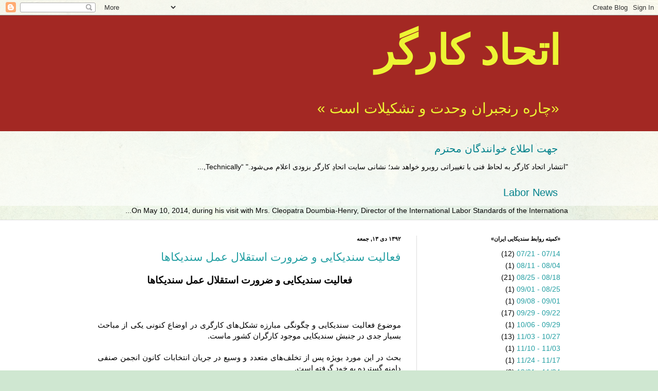

--- FILE ---
content_type: text/html; charset=UTF-8
request_url: https://etehadkargar.blogspot.com/2013_12_29_archive.html
body_size: 45822
content:
<!DOCTYPE html>
<html class='v2' dir='rtl' lang='fa'>
<head>
<link href='https://www.blogger.com/static/v1/widgets/2370241452-css_bundle_v2_rtl.css' rel='stylesheet' type='text/css'/>
<meta content='width=1100' name='viewport'/>
<meta content='text/html; charset=UTF-8' http-equiv='Content-Type'/>
<meta content='blogger' name='generator'/>
<link href='https://etehadkargar.blogspot.com/favicon.ico' rel='icon' type='image/x-icon'/>
<link href='http://etehadkargar.blogspot.com/2013_12_29_archive.html' rel='canonical'/>
<link rel="alternate" type="application/atom+xml" title="       اتحاد کارگر                                                                       - Atom" href="https://etehadkargar.blogspot.com/feeds/posts/default" />
<link rel="alternate" type="application/rss+xml" title="       اتحاد کارگر                                                                       - RSS" href="https://etehadkargar.blogspot.com/feeds/posts/default?alt=rss" />
<link rel="service.post" type="application/atom+xml" title="       اتحاد کارگر                                                                       - Atom" href="https://www.blogger.com/feeds/6403965853850855878/posts/default" />
<!--Can't find substitution for tag [blog.ieCssRetrofitLinks]-->
<meta content='http://etehadkargar.blogspot.com/2013_12_29_archive.html' property='og:url'/>
<meta content='       اتحاد کارگر                                                                      ' property='og:title'/>
<meta content=' «چاره رنجبران وحدت و تشکیلات است »   ' property='og:description'/>
<title>       اتحاد کارگر                                                                      : 2013-12-29</title>
<style id='page-skin-1' type='text/css'><!--
/*
-----------------------------------------------
Blogger Template Style
Name:     Simple
Designer: Blogger
URL:      www.blogger.com
----------------------------------------------- */
/* Content
----------------------------------------------- */
body {
font: normal normal 14px Arial, Tahoma, Helvetica, FreeSans, sans-serif;
color: #000000;
background: #cfe7d1 url(//themes.googleusercontent.com/image?id=1x_TqXo6-7t6y2ZiuOyQ2Bk6Zod9CTtyKYtRui0IeQJe6hVlJcQiXYG2xQGkxKvl6iZMJ) repeat fixed top center /* Credit: gaffera (http://www.istockphoto.com/googleimages.php?id=4072573&amp;platform=blogger) */;
padding: 0 0 0 0;
background-attachment: scroll;
}
html body .content-outer {
min-width: 0;
max-width: 100%;
width: 100%;
}
h2 {
font-size: 22px;
}
a:link {
text-decoration:none;
color: #249fa3;
}
a:visited {
text-decoration:none;
color: #7c93a1;
}
a:hover {
text-decoration:underline;
color: #5dc2c0;
}
.body-fauxcolumn-outer .fauxcolumn-inner {
background: transparent url(https://resources.blogblog.com/blogblog/data/1kt/simple/body_gradient_tile_light.png) repeat scroll top left;
_background-image: none;
}
.body-fauxcolumn-outer .cap-top {
position: absolute;
z-index: 1;
height: 400px;
width: 100%;
}
.body-fauxcolumn-outer .cap-top .cap-left {
width: 100%;
background: transparent url(https://resources.blogblog.com/blogblog/data/1kt/simple/gradients_light.png) repeat-x scroll top left;
_background-image: none;
}
.content-outer {
-moz-box-shadow: 0 0 0 rgba(0, 0, 0, .15);
-webkit-box-shadow: 0 0 0 rgba(0, 0, 0, .15);
-goog-ms-box-shadow: 0 0 0 #333333;
box-shadow: 0 0 0 rgba(0, 0, 0, .15);
margin-bottom: 1px;
}
.content-inner {
padding: 0 0;
}
.main-outer, .footer-outer {
background-color: #ffffff;
}
/* Header
----------------------------------------------- */
.header-outer {
background: #a32823 none repeat-x scroll 0 -400px;
_background-image: none;
}
.Header h1 {
font: normal bold 80px Arial, Tahoma, Helvetica, FreeSans, sans-serif;
color: #edf434;
text-shadow: 0 0 0 rgba(0, 0, 0, .2);
}
.Header h1 a {
color: #edf434;
}
.Header .description {
font-size: 200%;
color: #edf434;
}
.header-inner .Header .titlewrapper {
padding: 22px 30px;
}
.header-inner .Header .descriptionwrapper {
padding: 0 30px;
}
/* Tabs
----------------------------------------------- */
.tabs-inner .section:first-child {
border-top: 0 solid #dddddd;
}
.tabs-inner .section:first-child ul {
margin-top: -0;
border-top: 0 solid #dddddd;
border-left: 0 solid #dddddd;
border-right: 0 solid #dddddd;
}
.tabs-inner .widget ul {
background: transparent none repeat-x scroll 0 -800px;
_background-image: none;
border-bottom: 0 solid #dddddd;
margin-top: 0;
margin-left: -0;
margin-right: -0;
}
.tabs-inner .widget li a {
display: inline-block;
padding: .6em 1em;
font: normal normal 20px Arial, Tahoma, Helvetica, FreeSans, sans-serif;
color: #00818b;
border-right: 0 solid #ffffff;
border-left: 0 solid #dddddd;
}
.tabs-inner .widget li:first-child a {
border-right: none;
}
.tabs-inner .widget li.selected a, .tabs-inner .widget li a:hover {
color: #444444;
background-color: transparent;
text-decoration: none;
}
/* Columns
----------------------------------------------- */
.main-outer {
border-top: 1px solid #dddddd;
}
.fauxcolumn-left-outer .fauxcolumn-inner {
border-right: 1px solid #dddddd;
}
.fauxcolumn-right-outer .fauxcolumn-inner {
border-left: 1px solid #dddddd;
}
/* Headings
----------------------------------------------- */
div.widget > h2,
div.widget h2.title {
margin: 0 0 1em 0;
font: normal bold 11px Arial, Tahoma, Helvetica, FreeSans, sans-serif;
color: #000000;
}
/* Widgets
----------------------------------------------- */
.widget .zippy {
color: #999999;
text-shadow: 2px 2px 1px rgba(0, 0, 0, .1);
}
.widget .popular-posts ul {
list-style: none;
}
/* Posts
----------------------------------------------- */
h2.date-header {
font: normal bold 11px Arial, Tahoma, Helvetica, FreeSans, sans-serif;
}
.date-header span {
background-color: transparent;
color: #000000;
padding: inherit;
letter-spacing: inherit;
margin: inherit;
}
.main-inner {
padding-top: 30px;
padding-bottom: 30px;
}
.main-inner .column-center-inner {
padding: 0 15px;
}
.main-inner .column-center-inner .section {
margin: 0 15px;
}
.post {
margin: 0 0 25px 0;
}
h3.post-title, .comments h4 {
font: normal normal 22px Arial, Tahoma, Helvetica, FreeSans, sans-serif;
margin: .75em 0 0;
}
.post-body {
font-size: 110%;
line-height: 1.4;
position: relative;
}
.post-body img, .post-body .tr-caption-container, .Profile img, .Image img,
.BlogList .item-thumbnail img {
padding: 2px;
background: #ffffff;
border: 1px solid #eeeeee;
-moz-box-shadow: 1px 1px 5px rgba(0, 0, 0, .1);
-webkit-box-shadow: 1px 1px 5px rgba(0, 0, 0, .1);
box-shadow: 1px 1px 5px rgba(0, 0, 0, .1);
}
.post-body img, .post-body .tr-caption-container {
padding: 5px;
}
.post-body .tr-caption-container {
color: #000000;
}
.post-body .tr-caption-container img {
padding: 0;
background: transparent;
border: none;
-moz-box-shadow: 0 0 0 rgba(0, 0, 0, .1);
-webkit-box-shadow: 0 0 0 rgba(0, 0, 0, .1);
box-shadow: 0 0 0 rgba(0, 0, 0, .1);
}
.post-header {
margin: 0 0 1.5em;
line-height: 1.6;
font-size: 90%;
}
.post-footer {
margin: 20px -2px 0;
padding: 5px 10px;
color: #666666;
background-color: #f9f9f9;
border-bottom: 1px solid #eeeeee;
line-height: 1.6;
font-size: 90%;
}
#comments .comment-author {
padding-top: 1.5em;
border-top: 1px solid #dddddd;
background-position: 0 1.5em;
}
#comments .comment-author:first-child {
padding-top: 0;
border-top: none;
}
.avatar-image-container {
margin: .2em 0 0;
}
#comments .avatar-image-container img {
border: 1px solid #eeeeee;
}
/* Comments
----------------------------------------------- */
.comments .comments-content .icon.blog-author {
background-repeat: no-repeat;
background-image: url([data-uri]);
}
.comments .comments-content .loadmore a {
border-top: 1px solid #999999;
border-bottom: 1px solid #999999;
}
.comments .comment-thread.inline-thread {
background-color: #f9f9f9;
}
.comments .continue {
border-top: 2px solid #999999;
}
/* Accents
---------------------------------------------- */
.section-columns td.columns-cell {
border-right: 1px solid #dddddd;
}
.blog-pager {
background: transparent none no-repeat scroll top center;
}
.blog-pager-older-link, .home-link,
.blog-pager-newer-link {
background-color: #ffffff;
padding: 5px;
}
.footer-outer {
border-top: 0 dashed #bbbbbb;
}
/* Mobile
----------------------------------------------- */
body.mobile  {
background-size: auto;
}
.mobile .body-fauxcolumn-outer {
background: transparent none repeat scroll top left;
}
.mobile .body-fauxcolumn-outer .cap-top {
background-size: 100% auto;
}
.mobile .content-outer {
-webkit-box-shadow: 0 0 3px rgba(0, 0, 0, .15);
box-shadow: 0 0 3px rgba(0, 0, 0, .15);
}
.mobile .tabs-inner .widget ul {
margin-left: 0;
margin-right: 0;
}
.mobile .post {
margin: 0;
}
.mobile .main-inner .column-center-inner .section {
margin: 0;
}
.mobile .date-header span {
padding: 0.1em 10px;
margin: 0 -10px;
}
.mobile h3.post-title {
margin: 0;
}
.mobile .blog-pager {
background: transparent none no-repeat scroll top center;
}
.mobile .footer-outer {
border-top: none;
}
.mobile .main-inner, .mobile .footer-inner {
background-color: #ffffff;
}
.mobile-index-contents {
color: #000000;
}
.mobile-link-button {
background-color: #249fa3;
}
.mobile-link-button a:link, .mobile-link-button a:visited {
color: #ffffff;
}
.mobile .tabs-inner .section:first-child {
border-top: none;
}
.mobile .tabs-inner .PageList .widget-content {
background-color: transparent;
color: #444444;
border-top: 0 solid #dddddd;
border-bottom: 0 solid #dddddd;
}
.mobile .tabs-inner .PageList .widget-content .pagelist-arrow {
border-right: 1px solid #dddddd;
}

--></style>
<style id='template-skin-1' type='text/css'><!--
body {
min-width: 960px;
}
.content-outer, .content-fauxcolumn-outer, .region-inner {
min-width: 960px;
max-width: 960px;
_width: 960px;
}
.main-inner .columns {
padding-left: 0;
padding-right: 310px;
}
.main-inner .fauxcolumn-center-outer {
left: 0;
right: 310px;
/* IE6 does not respect left and right together */
_width: expression(this.parentNode.offsetWidth -
parseInt("0") -
parseInt("310px") + 'px');
}
.main-inner .fauxcolumn-left-outer {
width: 0;
}
.main-inner .fauxcolumn-right-outer {
width: 310px;
}
.main-inner .column-left-outer {
width: 0;
right: 100%;
margin-left: -0;
}
.main-inner .column-right-outer {
width: 310px;
margin-right: -310px;
}
#layout {
min-width: 0;
}
#layout .content-outer {
min-width: 0;
width: 800px;
}
#layout .region-inner {
min-width: 0;
width: auto;
}
body#layout div.add_widget {
padding: 8px;
}
body#layout div.add_widget a {
margin-left: 32px;
}
--></style>
<style>
    body {background-image:url(\/\/themes.googleusercontent.com\/image?id=1x_TqXo6-7t6y2ZiuOyQ2Bk6Zod9CTtyKYtRui0IeQJe6hVlJcQiXYG2xQGkxKvl6iZMJ);}
    
@media (max-width: 200px) { body {background-image:url(\/\/themes.googleusercontent.com\/image?id=1x_TqXo6-7t6y2ZiuOyQ2Bk6Zod9CTtyKYtRui0IeQJe6hVlJcQiXYG2xQGkxKvl6iZMJ&options=w200);}}
@media (max-width: 400px) and (min-width: 201px) { body {background-image:url(\/\/themes.googleusercontent.com\/image?id=1x_TqXo6-7t6y2ZiuOyQ2Bk6Zod9CTtyKYtRui0IeQJe6hVlJcQiXYG2xQGkxKvl6iZMJ&options=w400);}}
@media (max-width: 800px) and (min-width: 401px) { body {background-image:url(\/\/themes.googleusercontent.com\/image?id=1x_TqXo6-7t6y2ZiuOyQ2Bk6Zod9CTtyKYtRui0IeQJe6hVlJcQiXYG2xQGkxKvl6iZMJ&options=w800);}}
@media (max-width: 1200px) and (min-width: 801px) { body {background-image:url(\/\/themes.googleusercontent.com\/image?id=1x_TqXo6-7t6y2ZiuOyQ2Bk6Zod9CTtyKYtRui0IeQJe6hVlJcQiXYG2xQGkxKvl6iZMJ&options=w1200);}}
/* Last tag covers anything over one higher than the previous max-size cap. */
@media (min-width: 1201px) { body {background-image:url(\/\/themes.googleusercontent.com\/image?id=1x_TqXo6-7t6y2ZiuOyQ2Bk6Zod9CTtyKYtRui0IeQJe6hVlJcQiXYG2xQGkxKvl6iZMJ&options=w1600);}}
  </style>
<link href='https://www.blogger.com/dyn-css/authorization.css?targetBlogID=6403965853850855878&amp;zx=110943c2-1dcf-4862-8a75-3e6f3e2a1ca8' media='none' onload='if(media!=&#39;all&#39;)media=&#39;all&#39;' rel='stylesheet'/><noscript><link href='https://www.blogger.com/dyn-css/authorization.css?targetBlogID=6403965853850855878&amp;zx=110943c2-1dcf-4862-8a75-3e6f3e2a1ca8' rel='stylesheet'/></noscript>
<meta name='google-adsense-platform-account' content='ca-host-pub-1556223355139109'/>
<meta name='google-adsense-platform-domain' content='blogspot.com'/>

</head>
<body class='loading variant-wide'>
<div class='navbar section' id='navbar' name='Navbar'><div class='widget Navbar' data-version='1' id='Navbar1'><script type="text/javascript">
    function setAttributeOnload(object, attribute, val) {
      if(window.addEventListener) {
        window.addEventListener('load',
          function(){ object[attribute] = val; }, false);
      } else {
        window.attachEvent('onload', function(){ object[attribute] = val; });
      }
    }
  </script>
<div id="navbar-iframe-container"></div>
<script type="text/javascript" src="https://apis.google.com/js/platform.js"></script>
<script type="text/javascript">
      gapi.load("gapi.iframes:gapi.iframes.style.bubble", function() {
        if (gapi.iframes && gapi.iframes.getContext) {
          gapi.iframes.getContext().openChild({
              url: 'https://www.blogger.com/navbar/6403965853850855878?origin\x3dhttps://etehadkargar.blogspot.com',
              where: document.getElementById("navbar-iframe-container"),
              id: "navbar-iframe"
          });
        }
      });
    </script><script type="text/javascript">
(function() {
var script = document.createElement('script');
script.type = 'text/javascript';
script.src = '//pagead2.googlesyndication.com/pagead/js/google_top_exp.js';
var head = document.getElementsByTagName('head')[0];
if (head) {
head.appendChild(script);
}})();
</script>
</div></div>
<div class='body-fauxcolumns'>
<div class='fauxcolumn-outer body-fauxcolumn-outer'>
<div class='cap-top'>
<div class='cap-left'></div>
<div class='cap-right'></div>
</div>
<div class='fauxborder-left'>
<div class='fauxborder-right'></div>
<div class='fauxcolumn-inner'>
</div>
</div>
<div class='cap-bottom'>
<div class='cap-left'></div>
<div class='cap-right'></div>
</div>
</div>
</div>
<div class='content'>
<div class='content-fauxcolumns'>
<div class='fauxcolumn-outer content-fauxcolumn-outer'>
<div class='cap-top'>
<div class='cap-left'></div>
<div class='cap-right'></div>
</div>
<div class='fauxborder-left'>
<div class='fauxborder-right'></div>
<div class='fauxcolumn-inner'>
</div>
</div>
<div class='cap-bottom'>
<div class='cap-left'></div>
<div class='cap-right'></div>
</div>
</div>
</div>
<div class='content-outer'>
<div class='content-cap-top cap-top'>
<div class='cap-left'></div>
<div class='cap-right'></div>
</div>
<div class='fauxborder-left content-fauxborder-left'>
<div class='fauxborder-right content-fauxborder-right'></div>
<div class='content-inner'>
<header>
<div class='header-outer'>
<div class='header-cap-top cap-top'>
<div class='cap-left'></div>
<div class='cap-right'></div>
</div>
<div class='fauxborder-left header-fauxborder-left'>
<div class='fauxborder-right header-fauxborder-right'></div>
<div class='region-inner header-inner'>
<div class='header section' id='header' name='سرصفحه'><div class='widget Header' data-version='1' id='Header1'>
<div id='header-inner'>
<div class='titlewrapper'>
<h1 class='title'>
<a href='https://etehadkargar.blogspot.com/'>
       اتحاد کارگر                                                                      
</a>
</h1>
</div>
<div class='descriptionwrapper'>
<p class='description'><span> &#171;چاره رنجبران وحدت و تشکیلات است &#187;   </span></p>
</div>
</div>
</div></div>
</div>
</div>
<div class='header-cap-bottom cap-bottom'>
<div class='cap-left'></div>
<div class='cap-right'></div>
</div>
</div>
</header>
<div class='tabs-outer'>
<div class='tabs-cap-top cap-top'>
<div class='cap-left'></div>
<div class='cap-right'></div>
</div>
<div class='fauxborder-left tabs-fauxborder-left'>
<div class='fauxborder-right tabs-fauxborder-right'></div>
<div class='region-inner tabs-inner'>
<div class='tabs section' id='crosscol' name='در بین ستون‌ها'><div class='widget PopularPosts' data-version='1' id='PopularPosts2'>
<h2>Popular Posts</h2>
<div class='widget-content popular-posts'>
<ul>
<li>
<div class='item-content'>
<div class='item-title'><a href='https://etehadkargar.blogspot.com/2014/11/blog-post.html'>جهت اطلاع خوانندگان محترم</a></div>
<div class='item-snippet'>  &quot;انتشار اتحاد کارگر به لحاظ فنی با تغییراتی روبرو خواهد شد&#1563; نشانی سایت اتحاد&#1616; کارگر بزودی اعلام می&#8204;شود.&quot;           &#8220;Technically,...</div>
</div>
<div style='clear: both;'></div>
</li>
<li>
<div class='item-content'>
<div class='item-title'><a href='https://etehadkargar.blogspot.com/2014/05/labor-news.html'>Labor News</a></div>
<div class='item-snippet'>      On May 10, 2014, during his visit with Mrs. Cleopatra Doumbia-Henry, Director of the International Labor Standards of the Internationa...</div>
</div>
<div style='clear: both;'></div>
</li>
</ul>
<div class='clear'></div>
</div>
</div></div>
<div class='tabs no-items section' id='crosscol-overflow' name='Cross-Column 2'></div>
</div>
</div>
<div class='tabs-cap-bottom cap-bottom'>
<div class='cap-left'></div>
<div class='cap-right'></div>
</div>
</div>
<div class='main-outer'>
<div class='main-cap-top cap-top'>
<div class='cap-left'></div>
<div class='cap-right'></div>
</div>
<div class='fauxborder-left main-fauxborder-left'>
<div class='fauxborder-right main-fauxborder-right'></div>
<div class='region-inner main-inner'>
<div class='columns fauxcolumns'>
<div class='fauxcolumn-outer fauxcolumn-center-outer'>
<div class='cap-top'>
<div class='cap-left'></div>
<div class='cap-right'></div>
</div>
<div class='fauxborder-left'>
<div class='fauxborder-right'></div>
<div class='fauxcolumn-inner'>
</div>
</div>
<div class='cap-bottom'>
<div class='cap-left'></div>
<div class='cap-right'></div>
</div>
</div>
<div class='fauxcolumn-outer fauxcolumn-left-outer'>
<div class='cap-top'>
<div class='cap-left'></div>
<div class='cap-right'></div>
</div>
<div class='fauxborder-left'>
<div class='fauxborder-right'></div>
<div class='fauxcolumn-inner'>
</div>
</div>
<div class='cap-bottom'>
<div class='cap-left'></div>
<div class='cap-right'></div>
</div>
</div>
<div class='fauxcolumn-outer fauxcolumn-right-outer'>
<div class='cap-top'>
<div class='cap-left'></div>
<div class='cap-right'></div>
</div>
<div class='fauxborder-left'>
<div class='fauxborder-right'></div>
<div class='fauxcolumn-inner'>
</div>
</div>
<div class='cap-bottom'>
<div class='cap-left'></div>
<div class='cap-right'></div>
</div>
</div>
<!-- corrects IE6 width calculation -->
<div class='columns-inner'>
<div class='column-center-outer'>
<div class='column-center-inner'>
<div class='main section' id='main' name='اصلی'><div class='widget Blog' data-version='1' id='Blog1'>
<div class='blog-posts hfeed'>

          <div class="date-outer">
        
<h2 class='date-header'><span>۱۳۹۲ دی ۱۳, جمعه</span></h2>

          <div class="date-posts">
        
<div class='post-outer'>
<div class='post hentry uncustomized-post-template' itemprop='blogPost' itemscope='itemscope' itemtype='http://schema.org/BlogPosting'>
<meta content='6403965853850855878' itemprop='blogId'/>
<meta content='3660125630021812448' itemprop='postId'/>
<a name='3660125630021812448'></a>
<h3 class='post-title entry-title' itemprop='name'>
<a href='https://etehadkargar.blogspot.com/2014/01/blog-post_5770.html'>فعالیت سندیکایی و ضرورت استقلال عمل سندیکاها</a>
</h3>
<div class='post-header'>
<div class='post-header-line-1'></div>
</div>
<div class='post-body entry-content' id='post-body-3660125630021812448' itemprop='description articleBody'>
<div dir="ltr" style="text-align: left;" trbidi="on">
<div align="center" class="MsoNormal" dir="rtl" style="direction: rtl; margin: 0in 0in 0pt; text-align: center; unicode-bidi: embed;">
<b><span lang="FA" style="font-size: 14pt;">فعالیت سندیکایی و ضرورت استقلال عمل سندیکاها<o:p></o:p></span></b></div>
<div class="MsoNormal" dir="rtl" style="direction: rtl; margin: 0in 0in 0pt; text-align: right; unicode-bidi: embed;">
<br /></div>
<div class="MsoNormal" dir="rtl" style="direction: rtl; margin: 0in 0in 0pt; text-align: right; unicode-bidi: embed;">
<br /></div>
<div class="MsoNormal" dir="rtl" style="direction: rtl; margin: 0in 0in 0pt; text-align: justify; unicode-bidi: embed;">
<br /></div>
<div class="MsoNormal" dir="rtl" style="direction: rtl; margin: 0in 0in 0pt; text-align: justify; unicode-bidi: embed;">
<span lang="FA">موضوع فعالیت سندیکایی و چگونگی مبارزه تشکل&#8204;های کارگری در اوضاع کنونی یکی از مباحث بسیار جدی در جنبش سندیکایی موجود کارگران کشور ماست.<o:p></o:p></span></div>
<div class="MsoNormal" dir="rtl" style="direction: rtl; margin: 0in 0in 0pt; text-align: justify; unicode-bidi: embed;">
<br /></div>
<div class="MsoNormal" dir="rtl" style="direction: rtl; margin: 0in 0in 0pt; text-align: justify; unicode-bidi: embed;">
<span lang="FA">بحث در این مورد بویژه پس از تخلف&#8204;های متعدد و وسیع در جریان انتخابات کانون انجمن صنفی دامنه گسترده به خود گرفته است.<o:p></o:p></span></div>
<div class="MsoNormal" dir="rtl" style="direction: rtl; margin: 0in 0in 0pt; text-align: justify; unicode-bidi: embed;">
<br /></div>
<div class="MsoNormal" dir="rtl" style="direction: rtl; margin: 0in 0in 0pt; text-align: justify; unicode-bidi: embed;">
<span lang="FA">چندی پیش خبرگزاری ایلنا موضوع "آسیب شناسی استقلال نهاد کارگری" را در راستای اجرای برنامه سه&#8204;جانبه گرایی وزارت کار دولت یازدهم&#1548; به بحث و بررسی گذاشت. در بخش سوم این بحث یکی از چهره&#8204;های شناخته شده تشکل&#8204;های غیرواقعی و غیر مستقل کنونی&#1548; حسن صادقی دبیر پیشین هیات مدیره کانون عالی شوراهای اسلامی کار&#1548; مطالبی را عنوان ساخت که بهترین سند و یکی از گویاترین نمونه&#8204;ها برای اثبات نقض دایمی و مکرر حقوق سندیکایی در بیش از سه دهه حیات جمهوری اسلامی است. ایلنا <u>13</u> آبان ماه از قول حسن صادقی نوشت: "وابستگی نهادهای صنفی کارگری چه در سال&#8204;های قبل از انقلاب و چه در سال&#8204;های پس از آن همواره موضوعی جدی برای کارگران بوده است که بسته به شرایط زمانی شدت و ضعف داشته است..... بررسی عملکرد تشکل&#8204;های صنفی کارگری در این مقاطع تاریخی نشان می&#8204;دهد که دولت تا چه اندازه بر ادبیات و موضع گیری&#8204;های این نهادها تاثیر گذار بوده است.... قوانین موجود (خوب توجه کنید) با آزاد گذاشتن دست کارفرما و نمایندگان دولت در تایید صلاحیت منتخبان صنفی کارگران در محیط کارگاه استقلال صنفی را از همان بدو تاسیس تشکل&#8204;های کارگری سلب می&#8204;کند.... تا زمانی که قوانین فصل ششم قانون کار و نحوه مدیریت سازمان&#8204;های کارگری و کارفرمایی وزارت تعاون&#1548; کار و رفاه اجتماعی تغییری نکند&#1548; دولت و کارفرما همواره بر فعالیت&#8204;های صنفی کارگران مسلط خواهند بود."<o:p></o:p></span></div>
<div class="MsoNormal" dir="rtl" style="direction: rtl; margin: 0in 0in 0pt; text-align: justify; unicode-bidi: embed;">
<br /></div>
<div class="MsoNormal" dir="rtl" style="direction: rtl; margin: 0in 0in 0pt; text-align: justify; unicode-bidi: embed;">
<span lang="FA">این سخنان&#1616; یکی از چهره&#8204;های اصلی کانون شوراهای اسلامی کار و تشکل&#8204;های غیرواقغی دقیقا&#1611; به این معناست که فعالیت&#8204;های سندیکایی در تمام سه دهه گذشته در کنترل و تحت هدایت دولت&#8204;های جمهوری اسلامی بوده است. این واقعیت&#1548; امروز از زبان کسی جاری می&#8204;شود که خود همواره در مقابل تشکل&#8204;های مستقل اقدام و فعالیت کرده و هم اکنون نیز از مشاوران اصلی وزیر کار دولت یازدهم است. به&#8204;هرروی برخلاف تصور و برنامه آنانی که با برنامه&#8204;ریزی معین در جهت "باغبانی و معماری" فعالیت&#8204;های سندیکایی تلاش می&#8204;کنند&#1548; زندگی روزمره و اثرات فاجعه&#8204;بار سیاست&#8204;های اقتصادی-اجتماعی دیکته شده از سوی صندوق بین&#8204;المللی پول و بانک جهانی مانند تعدیل اقتصادی&#1548; اصلاح ساختار اقتصادی&#1548; آزادسازی اقتصادی&#1548; خصوصی&#8204;سازی و هدفمندی یارانه&#8204;ها&#1548; کارگران ایران به اهمیت احیای حقوق سندیکایی و برپایی تشکل&#8204;های مستقل سندیکایی رسیده و در راه آن به اشکال مختلف تلاش می&#8204;کنند. اینک ما در مقطع زمانی قرار گرفته&#8204;ایم که امکان انکار حقوق سندیکایی به دلایل متعدد ذهنی و عینی و نقض خشن و آشکار حق سازمان&#8204;یابی سندیکاهای کارگری وجود ندارد. به دیگر سخن&#1548; پیمودن مسیر گذشته در برخورد با خواست کارگران مبنی بر تامین حقوق سندیکایی به شکل سابق برای دولت و حکومت امکان پذیر نیست.<o:p></o:p></span></div>
<div class="MsoNormal" dir="rtl" style="direction: rtl; margin: 0in 0in 0pt; text-align: justify; unicode-bidi: embed;">
<br /></div>
<div class="MsoNormal" dir="rtl" style="direction: rtl; margin: 0in 0in 0pt; text-align: justify; unicode-bidi: embed;">
<span lang="FA">طرح سه&#8204;جانبه گرایی وزارت کار و سازمان دادن بحث&#8204;هایی به نام "آسیب شناسی استقلال نهاد کارگری" به این منظور و دیگر اقدام&#8204;های هدفمند نشان می&#8204;دهد با نزدیک شدن به زمان آغاز جلسات شورای عالی کار برای تعیین حداقل دستمزدها&#1548; فعالیتی همه&#8204;جانبه و برنامه&#8204;ریزی شده برای کنترل و هدایت مطالبات کارگران و زحمتکشان در دستور کار قرار دارد.<o:p></o:p></span></div>
<div class="MsoNormal" dir="rtl" style="direction: rtl; margin: 0in 0in 0pt; text-align: justify; unicode-bidi: embed;">
<br /></div>
<div class="MsoNormal" dir="rtl" style="direction: rtl; margin: 0in 0in 0pt; text-align: justify; unicode-bidi: embed;">
<span lang="FA">ضمن آنکه باید با مبارزه&#8204;ای هوشیارانه و بهره&#8204;گیری از همه امکانات خواست مبرم احیای حقوق سندیکایی و احیا و ایجاد سندیکاها را به پیش برد&#1548; باید دقت و مراقبت کافی و هوشیارانه داشت که استقلال عمل و هویت طبقاتی سندیکاها و تشکل&#8204;های کارگری حفظ شود. حفظ استقلال سندیکاها شرط ضرور هرگونه فعالیت سندیکایی است. طرح "باغبانی" تشکل&#8204;های کارگری که وزارت کار دنبال می&#8204;کند و مورد حمایت اتاق بازرگانی نیز هست&#1548; طرحی یک سویه نیست&#1548; بلکه طرحی کاملا&#1611; چند وجهی بوده و مرحله به مرحله اجرا می&#8204;شود. فعالیت سندیکایی برپایه صحیح طبقاتی با هر نوع مداخله&#1548; سمت&#1548; جهت&#8204;دهی و هدایت آشکار و پنهان از سوی دولت و کلان سرمایه&#8204;داران در مغایرت قرار دارد. نباید فراموش کرد اصلاح قانون کار و قانون تامین اجتماعی به عنوان بخش&#8204;هایی از برنامه آزاد سازی اقتصادی در دستور کار دولت قرار دارند&#1563; بنابراین استفاده از هر روزنه و امکان و فعالیت علنی و قانونی سندیکایی به معنی پشتیبانی از دولت روحانی و برنامه&#8204;های اقتصادی-اجتماعی آن نیست. سندیکاهای مستقل کارگری تا کنون با نقش ارزنده خود تاثیر بسیاری بر مسایل کارگری باقی گذاشته&#8204;اند&#1563; بکوشیم این نقش را تقویت کنیم.<o:p></o:p></span></div>
<div class="MsoNormal" dir="rtl" style="direction: rtl; margin: 0in 0in 0pt; text-align: justify; unicode-bidi: embed;">
<br /></div>
<div class="MsoNormal" dir="rtl" style="direction: rtl; margin: 0in 0in 0pt; text-align: justify; unicode-bidi: embed;">
<br /></div>
<div class="MsoNormal" dir="rtl" style="direction: rtl; margin: 0in 0in 0pt; text-align: justify; unicode-bidi: embed;">
<br /></div>
<div class="MsoNormal" dir="rtl" style="direction: rtl; margin: 0in 0in 0pt; text-align: justify; unicode-bidi: embed;">
<br /></div>
<div class="MsoNormal" dir="rtl" style="direction: rtl; margin: 0in 0in 0pt; text-align: justify; unicode-bidi: embed;">
<br /></div>
<div class="MsoNormal" dir="rtl" style="direction: rtl; margin: 0in 0in 0pt; text-align: justify; unicode-bidi: embed;">
<br /></div>
<div class="MsoNormal" dir="rtl" style="direction: rtl; margin: 0in 0in 0pt; text-align: justify; unicode-bidi: embed;">
<br /></div>
<div class="MsoNormal" dir="rtl" style="direction: rtl; margin: 0in 0in 0pt; text-align: justify; unicode-bidi: embed;">
<br /></div>
<div class="MsoNormal" dir="rtl" style="direction: rtl; margin: 0in 0in 0pt; text-align: justify; unicode-bidi: embed;">
<br /></div>
<div class="MsoNormal" dir="rtl" style="direction: rtl; margin: 0in 0in 0pt; text-align: justify; unicode-bidi: embed;">
<br /></div>
<div dir="rtl" style="text-align: right;">
</div>
</div>
<div style='clear: both;'></div>
</div>
<div class='post-footer'>
<div class='post-footer-line post-footer-line-1'>
<span class='post-author vcard'>
</span>
<span class='post-timestamp'>
at
<meta content='http://etehadkargar.blogspot.com/2014/01/blog-post_5770.html' itemprop='url'/>
<a class='timestamp-link' href='https://etehadkargar.blogspot.com/2014/01/blog-post_5770.html' rel='bookmark' title='permanent link'><abbr class='published' itemprop='datePublished' title='2014-01-03T14:40:00+03:30'>۱۰/۱۳/۱۳۹۲</abbr></a>
</span>
<span class='post-comment-link'>
</span>
<span class='post-icons'>
<span class='item-control blog-admin pid-1693492000'>
<a href='https://www.blogger.com/post-edit.g?blogID=6403965853850855878&postID=3660125630021812448&from=pencil' title='ویرایش پیام'>
<img alt='' class='icon-action' height='18' src='https://resources.blogblog.com/img/icon18_edit_allbkg.gif' width='18'/>
</a>
</span>
</span>
<div class='post-share-buttons goog-inline-block'>
<a class='goog-inline-block share-button sb-email' href='https://www.blogger.com/share-post.g?blogID=6403965853850855878&postID=3660125630021812448&target=email' target='_blank' title='با ایمیل ارسال کنید'><span class='share-button-link-text'>با ایمیل ارسال کنید</span></a><a class='goog-inline-block share-button sb-blog' href='https://www.blogger.com/share-post.g?blogID=6403965853850855878&postID=3660125630021812448&target=blog' onclick='window.open(this.href, "_blank", "height=270,width=475"); return false;' target='_blank' title='این را در وبلاگ بنویسید!'><span class='share-button-link-text'>این را در وبلاگ بنویسید!</span></a><a class='goog-inline-block share-button sb-twitter' href='https://www.blogger.com/share-post.g?blogID=6403965853850855878&postID=3660125630021812448&target=twitter' target='_blank' title='‏هم‌رسانی در X'><span class='share-button-link-text'>&#8207;هم&#8204;رسانی در X</span></a><a class='goog-inline-block share-button sb-facebook' href='https://www.blogger.com/share-post.g?blogID=6403965853850855878&postID=3660125630021812448&target=facebook' onclick='window.open(this.href, "_blank", "height=430,width=640"); return false;' target='_blank' title='هم‌رسانی در «فیس‌بوک»'><span class='share-button-link-text'>هم&#8204;رسانی در &#171;فیس&#8204;بوک&#187;</span></a><a class='goog-inline-block share-button sb-pinterest' href='https://www.blogger.com/share-post.g?blogID=6403965853850855878&postID=3660125630021812448&target=pinterest' target='_blank' title='‏اشتراک‌گذاری در Pinterest'><span class='share-button-link-text'>&#8207;اشتراک&#8204;گذاری در Pinterest</span></a>
</div>
</div>
<div class='post-footer-line post-footer-line-2'>
<span class='post-labels'>
</span>
</div>
<div class='post-footer-line post-footer-line-3'>
<span class='post-location'>
</span>
</div>
</div>
</div>
</div>
<div class='post-outer'>
<div class='post hentry uncustomized-post-template' itemprop='blogPost' itemscope='itemscope' itemtype='http://schema.org/BlogPosting'>
<meta content='6403965853850855878' itemprop='blogId'/>
<meta content='6942008504860219567' itemprop='postId'/>
<a name='6942008504860219567'></a>
<h3 class='post-title entry-title' itemprop='name'>
<a href='https://etehadkargar.blogspot.com/2014/01/blog-post_6104.html'>ادای احترام فدراسیون جهانی سندیکاهای کارگری به نلسون ماندلا</a>
</h3>
<div class='post-header'>
<div class='post-header-line-1'></div>
</div>
<div class='post-body entry-content' id='post-body-6942008504860219567' itemprop='description articleBody'>
<div dir="ltr" style="text-align: left;" trbidi="on">
<div align="center" class="MsoNormal" dir="rtl" style="direction: rtl; margin: 0in 0in 10pt; text-align: center; unicode-bidi: embed;">
<b><span lang="AR-SA" style="background: white; color: black; font-family: 'Arial','sans-serif'; font-size: 14pt; line-height: 115%; mso-ascii-font-family: Verdana; mso-hansi-font-family: Verdana;">ادای احترام فدراسیون جهانی سندیکاهای کارگری به نلسون ماندلا<o:p></o:p></span></b></div>
<div class="MsoNormal" dir="rtl" style="direction: rtl; margin: 0in 0in 10pt; text-align: right; unicode-bidi: embed;">
<br /></div>
<div class="MsoNormal" dir="rtl" style="direction: rtl; margin: 0in 0in 10pt; text-align: justify; unicode-bidi: embed;">
<span lang="FA" style="font-family: 'Arial','sans-serif'; font-size: 12pt; line-height: 115%; mso-ascii-font-family: Calibri; mso-bidi-language: FA; mso-hansi-font-family: Calibri;">با کمال تاسف خبر فوت رهبر تاریخی آفریقای جنوبی نلسون ماندلا را دریافت کردیم&#1563; وی قهرمان مبارزات ضد نژادپرستی بود.<o:p></o:p></span></div>
<div class="MsoNormal" dir="rtl" style="direction: rtl; margin: 0in 0in 10pt; text-align: justify; unicode-bidi: embed;">
<span lang="FA" style="font-family: 'Arial','sans-serif'; font-size: 12pt; line-height: 115%; mso-ascii-font-family: Calibri; mso-bidi-language: FA; mso-hansi-font-family: Calibri;">مردم جهان یک شخصیت ویژه در مبارزه برای دنیای دیگر توام با عدالت اجتماعی&#1548; برابری و رعایت حقوق انسانها&#1548; صلح جهانی و عاری از استثمار سرمایه&#8204;داری&#1548; بدون نژادپرستی و بیگانه&#8204;هراسی را از دست دادند.<o:p></o:p></span></div>
<div class="MsoNormal" dir="rtl" style="direction: rtl; margin: 0in 0in 10pt; text-align: justify; unicode-bidi: embed;">
<span lang="FA" style="font-family: 'Arial','sans-serif'; font-size: 12pt; line-height: 115%; mso-ascii-font-family: Calibri; mso-bidi-language: FA; mso-hansi-font-family: Calibri;">نلسون ماندلا زندگی خود را در راه بهبود زندگی آفریقایی&#8204;ها فدا کرد&#1563; او علیه استعمار و امپریالیسم جنگید&#1563; ولی این مبارزه ابعادی وراروی جهانی داشت.<o:p></o:p></span></div>
<div class="MsoNormal" dir="rtl" style="direction: rtl; margin: 0in 0in 10pt; text-align: justify; unicode-bidi: embed;">
<span lang="FA" style="font-family: 'Arial','sans-serif'; font-size: 12pt; line-height: 115%; mso-ascii-font-family: Calibri; mso-bidi-language: FA; mso-hansi-font-family: Calibri;">در دوره&#1620; ریاست جمهوری وی آفریقای جنوبی یکی از کشورهایی با دمکراسی درخشان شد.<o:p></o:p></span></div>
<div class="MsoNormal" dir="rtl" style="direction: rtl; margin: 0in 0in 10pt; text-align: justify; unicode-bidi: embed;">
<span lang="FA" style="font-family: 'Arial','sans-serif'; font-size: 12pt; line-height: 115%; mso-ascii-font-family: Calibri; mso-bidi-language: FA; mso-hansi-font-family: Calibri;">مبارزات سندیکاهای کارگری در آفریقای جنوبی بر همگان آشکار است&#1563; همکاری نزدیک وی با کنفدارسیون سندیکاهای آفریقای جنوبی (</span><span style="font-family: Calibri;"><span dir="ltr" style="font-size: 12pt; line-height: 115%; mso-bidi-language: FA;">COSATU</span><span dir="rtl"></span></span><span lang="FA" style="font-family: 'Arial','sans-serif'; font-size: 12pt; line-height: 115%; mso-ascii-font-family: Calibri; mso-bidi-language: FA; mso-hansi-font-family: Calibri;"><span dir="rtl"></span> ) تا زمان پیروزی زحمتکشان آفریقای جنوبی ادامه داشت. وی بعد از ۲۷ سال زندانی بودن بخاطر رهبری مبارزات ضد نژادپرستی&#8204;اش در سال ۱۹۹۴بعنوان رئیس جمهور این کشور انتخاب شد. در سپتامبر ۱۹۹۵ در کنگره&#1620; پنچم </span><span style="font-family: Calibri;"><span dir="ltr" style="font-size: 12pt; line-height: 115%; mso-bidi-language: FA;">COSATU</span><span dir="rtl"></span></span><span lang="FA" style="font-family: 'Arial','sans-serif'; font-size: 12pt; line-height: 115%; mso-ascii-font-family: Calibri; mso-bidi-language: FA; mso-hansi-font-family: Calibri;"><span dir="rtl"></span> شرکت نمود و نقش</span><span dir="ltr"></span><span dir="ltr" lang="FA" style="font-size: 12pt; line-height: 115%; mso-bidi-language: FA;"><span dir="ltr"></span><span style="font-family: Calibri;"> </span></span><span dir="rtl"></span><span lang="FA" style="font-family: 'Arial','sans-serif'; font-size: 12pt; line-height: 115%; mso-ascii-font-family: Calibri; mso-bidi-language: FA; mso-hansi-font-family: Calibri;"><span dir="rtl"></span><span style="mso-spacerun: yes;">&nbsp;</span></span><span style="font-family: Calibri;"><span dir="ltr" style="font-size: 12pt; line-height: 115%; mso-bidi-language: FA;">COSATU</span><span dir="rtl"></span></span><span lang="FA" style="font-family: 'Arial','sans-serif'; font-size: 12pt; line-height: 115%; mso-ascii-font-family: Calibri; mso-bidi-language: FA; mso-hansi-font-family: Calibri;"><span dir="rtl"></span><span style="mso-spacerun: yes;">&nbsp; </span>را بعنوان سازمان دهنده جنبش دفاع از حقوق زحمتکشان و یکی از متحدان مبارزات علیه نژادپرستی تاکید نمود.<o:p></o:p></span></div>
<div class="MsoNormal" dir="rtl" style="direction: rtl; margin: 0in 0in 10pt; text-align: justify; unicode-bidi: embed;">
<span lang="FA" style="font-family: 'Arial','sans-serif'; font-size: 12pt; line-height: 115%; mso-ascii-font-family: Calibri; mso-bidi-language: FA; mso-hansi-font-family: Calibri;">شرکت ایشان در این کنگره نقش بزرگی در تعیین خطوط کلیدی برای تقویت و گسترش جنبش کارگری و نیز شرکت آنان در تصمیمات دولت داشته و باعث حمایت زحمتکشان از دمکراسی چند نژادی در آفریقای جنوبی شد. <o:p></o:p></span></div>
<div class="MsoNormal" dir="rtl" style="direction: rtl; margin: 0in 0in 10pt; text-align: justify; unicode-bidi: embed;">
<span lang="FA" style="font-family: 'Arial','sans-serif'; font-size: 12pt; line-height: 115%; mso-ascii-font-family: Calibri; mso-bidi-language: FA; mso-hansi-font-family: Calibri;">مبارزات خستگی ناپذیر وی برای حقوق انسان&#8204;ها در سراسر جهان و بخصوص درآفریقا منجر به دریافت جایزه صلح نوبل در سال ۱۹۹۳ گردید. مبارزات وی برای صلح در اغلب کشورها الگوی مبارزاتی شد.<o:p></o:p></span></div>
<div class="MsoNormal" dir="rtl" style="direction: rtl; margin: 0in 0in 10pt; text-align: justify; unicode-bidi: embed;">
<span lang="FA" style="font-family: 'Arial','sans-serif'; font-size: 12pt; line-height: 115%; mso-ascii-font-family: Calibri; mso-bidi-language: FA; mso-hansi-font-family: Calibri;">زحمتکشان جهان&#1548; فقرا&#1548; محرومین&#1548; کسانی که امروزه علیه بحران&#8204;های سرمایه&#8204;داری مبارزه می&#8204;کنند&#1548; همه مدیون مبارزات ماندلا هستند. مبارزات وی بیهوده نبوده است و ما باید ادامه دهنده تلاش&#8204;ها و اندیشه&#8204;های وی برای ایجاد دنیای بهتری باشیم.<o:p></o:p></span></div>
<div class="MsoNormal" dir="rtl" style="direction: rtl; margin: 0in 0in 10pt; text-align: justify; unicode-bidi: embed;">
<span lang="FA" style="font-family: 'Arial','sans-serif'; font-size: 12pt; line-height: 115%; mso-ascii-font-family: Calibri; mso-bidi-language: FA; mso-hansi-font-family: Calibri;">فدراسیون جهانی سندیکاهای کارگری با ۸۶ میلیون عضو خود از۱۲۰ کشور چهان در این غم خود را با مردم&#1548; زحمتکشان و دولت آفریقای جنوبی شریک می&#8204;داند.<o:p></o:p></span></div>
<div class="MsoNormal" dir="rtl" style="direction: rtl; margin: 0in 0in 10pt; text-align: justify; unicode-bidi: embed;">
<span style="font-family: Calibri;"><span dir="ltr" style="font-size: 12pt; line-height: 115%; mso-bidi-language: FA;">WFTU</span><span dir="rtl"></span></span><span lang="FA" style="font-family: 'Arial','sans-serif'; font-size: 12pt; line-height: 115%; mso-ascii-font-family: Calibri; mso-bidi-language: FA; mso-hansi-font-family: Calibri;"><span dir="rtl"></span> همیشه در سالهای سخت&#1548; در کنار طبقات زحمتکش آفریقای جنوبی به همراه نلسون ماندلا و </span><span style="font-family: Calibri;"><span dir="ltr" style="font-size: 12pt; line-height: 115%; mso-bidi-language: FA;">SCAP</span><span dir="rtl"></span></span><span lang="FA" style="font-family: 'Arial','sans-serif'; font-size: 12pt; line-height: 115%; mso-ascii-font-family: Calibri; mso-bidi-language: FA; mso-hansi-font-family: Calibri;"><span dir="rtl"></span> (حزب کمونیست آفریقای جنوبی)&#1548; در مبارزه علیه رژیم نژاد&#8204;پرست حضور داشته است.<o:p></o:p></span></div>
<div class="MsoNormal" dir="rtl" style="direction: rtl; margin: 0in 0in 10pt; text-align: justify; unicode-bidi: embed;">
<span style="font-family: Calibri;"><span dir="ltr" style="font-size: 12pt; line-height: 115%; mso-bidi-language: FA;">WFTU</span><span dir="rtl"></span></span><span lang="FA" style="font-family: 'Arial','sans-serif'; font-size: 12pt; line-height: 115%; mso-ascii-font-family: Calibri; mso-bidi-language: FA; mso-hansi-font-family: Calibri;"><span dir="rtl"></span> دوست &#171;امروزین&#187; مردم آفریقای جنوبی نبوده است&#1563; چرا که دوستی&#8204;اش دایمی&#1548; صادق و برادرانه و طبقاتی است&#1563; و برای همین است که ما از فقدان نلسون ماندلا عمیقا متاثر هستیم.<o:p></o:p></span></div>
<div class="MsoNormal" dir="rtl" style="direction: rtl; margin: 0in 0in 10pt; text-align: justify; unicode-bidi: embed;">
<span lang="FA" style="font-family: 'Arial','sans-serif'; font-size: 12pt; line-height: 115%; mso-ascii-font-family: Calibri; mso-bidi-language: FA; mso-hansi-font-family: Calibri;">ماندلا یک آفریقایی&#1548; یکی از مردان بزرگ همه قرن&#8204;ها باقی خواهد ماند و در تمامی مبارزات زحمتکشان برای رهایی و کسب حقوق کامل&#8204;شان حضور خواهد داشت.<o:p></o:p></span></div>
<div class="MsoNormal" dir="rtl" style="direction: rtl; margin: 0in 0in 10pt; text-align: justify; unicode-bidi: embed;">
<span lang="FA" style="font-family: 'Arial','sans-serif'; font-size: 12pt; line-height: 115%; mso-ascii-font-family: Calibri; mso-bidi-language: FA; mso-hansi-font-family: Calibri;">ماندلا برای همیشه در قلب ما و مبارزات ما ماندگار خواهد بود.<o:p></o:p></span></div>
<div class="MsoNormal" dir="rtl" style="direction: rtl; margin: 0in 0in 10pt; text-align: justify; unicode-bidi: embed;">
<span lang="FA" style="font-family: 'Arial','sans-serif'; font-size: 12pt; line-height: 115%; mso-ascii-font-family: Calibri; mso-bidi-language: FA; mso-hansi-font-family: Calibri;">دبیر کل <span style="mso-spacerun: yes;">&nbsp;</span><span style="mso-spacerun: yes;">&nbsp;&nbsp;</span><o:p></o:p></span></div>
<div class="MsoNormal" dir="rtl" style="direction: rtl; margin: 0in 0in 10pt; text-align: justify; unicode-bidi: embed;">
<span lang="FA" style="font-family: 'Arial','sans-serif'; font-size: 12pt; line-height: 115%; mso-ascii-font-family: Calibri; mso-bidi-language: FA; mso-hansi-font-family: Calibri;">ترجمه از:</span><span dir="ltr"></span><span dir="ltr" lang="FA" style="font-size: 12pt; line-height: 115%;"><span dir="ltr"></span><span style="font-family: Calibri;"> </span></span><span dir="ltr" style="font-size: 12pt; line-height: 115%;"><a href="http://www.wftucentral.org/?p=7002&amp;language=en"><span style="font-family: Calibri;">http://www.wftucentral.org/?p=7002&amp;language=en</span></a></span></div>
<div dir="rtl" style="text-align: right;">
</div>
</div>
<div style='clear: both;'></div>
</div>
<div class='post-footer'>
<div class='post-footer-line post-footer-line-1'>
<span class='post-author vcard'>
</span>
<span class='post-timestamp'>
at
<meta content='http://etehadkargar.blogspot.com/2014/01/blog-post_6104.html' itemprop='url'/>
<a class='timestamp-link' href='https://etehadkargar.blogspot.com/2014/01/blog-post_6104.html' rel='bookmark' title='permanent link'><abbr class='published' itemprop='datePublished' title='2014-01-03T14:39:00+03:30'>۱۰/۱۳/۱۳۹۲</abbr></a>
</span>
<span class='post-comment-link'>
</span>
<span class='post-icons'>
<span class='item-control blog-admin pid-1693492000'>
<a href='https://www.blogger.com/post-edit.g?blogID=6403965853850855878&postID=6942008504860219567&from=pencil' title='ویرایش پیام'>
<img alt='' class='icon-action' height='18' src='https://resources.blogblog.com/img/icon18_edit_allbkg.gif' width='18'/>
</a>
</span>
</span>
<div class='post-share-buttons goog-inline-block'>
<a class='goog-inline-block share-button sb-email' href='https://www.blogger.com/share-post.g?blogID=6403965853850855878&postID=6942008504860219567&target=email' target='_blank' title='با ایمیل ارسال کنید'><span class='share-button-link-text'>با ایمیل ارسال کنید</span></a><a class='goog-inline-block share-button sb-blog' href='https://www.blogger.com/share-post.g?blogID=6403965853850855878&postID=6942008504860219567&target=blog' onclick='window.open(this.href, "_blank", "height=270,width=475"); return false;' target='_blank' title='این را در وبلاگ بنویسید!'><span class='share-button-link-text'>این را در وبلاگ بنویسید!</span></a><a class='goog-inline-block share-button sb-twitter' href='https://www.blogger.com/share-post.g?blogID=6403965853850855878&postID=6942008504860219567&target=twitter' target='_blank' title='‏هم‌رسانی در X'><span class='share-button-link-text'>&#8207;هم&#8204;رسانی در X</span></a><a class='goog-inline-block share-button sb-facebook' href='https://www.blogger.com/share-post.g?blogID=6403965853850855878&postID=6942008504860219567&target=facebook' onclick='window.open(this.href, "_blank", "height=430,width=640"); return false;' target='_blank' title='هم‌رسانی در «فیس‌بوک»'><span class='share-button-link-text'>هم&#8204;رسانی در &#171;فیس&#8204;بوک&#187;</span></a><a class='goog-inline-block share-button sb-pinterest' href='https://www.blogger.com/share-post.g?blogID=6403965853850855878&postID=6942008504860219567&target=pinterest' target='_blank' title='‏اشتراک‌گذاری در Pinterest'><span class='share-button-link-text'>&#8207;اشتراک&#8204;گذاری در Pinterest</span></a>
</div>
</div>
<div class='post-footer-line post-footer-line-2'>
<span class='post-labels'>
</span>
</div>
<div class='post-footer-line post-footer-line-3'>
<span class='post-location'>
</span>
</div>
</div>
</div>
</div>
<div class='post-outer'>
<div class='post hentry uncustomized-post-template' itemprop='blogPost' itemscope='itemscope' itemtype='http://schema.org/BlogPosting'>
<meta content='6403965853850855878' itemprop='blogId'/>
<meta content='684532160612543988' itemprop='postId'/>
<a name='684532160612543988'></a>
<h3 class='post-title entry-title' itemprop='name'>
<a href='https://etehadkargar.blogspot.com/2014/01/blog-post_2384.html'>غارت اموال كارگران و زحمتكشان در سازمان تامين اجتماعي</a>
</h3>
<div class='post-header'>
<div class='post-header-line-1'></div>
</div>
<div class='post-body entry-content' id='post-body-684532160612543988' itemprop='description articleBody'>
<div dir="ltr" style="text-align: left;" trbidi="on">
<div align="center" class="MsoNormal" dir="rtl" style="direction: rtl; margin: 0in 0in 10pt; text-align: center; unicode-bidi: embed;">
<b><span lang="AR-SA" style="color: black; font-family: 'Arial','sans-serif'; font-size: 16pt; line-height: 115%;">بخش دوم مقاوله نامه&#8204;های سازمان جهانی کار&#1548; مقاوله نامه ٩٨&#1548; در شماره آینده</span></b><span dir="ltr"></span><b><span dir="ltr" style="color: black; font-family: 'Arial','sans-serif'; font-size: 16pt; line-height: 115%;"><span dir="ltr"></span> &nbsp;</span></b><b><span lang="AR-SA" style="color: black; font-family: 'Arial','sans-serif'; font-size: 16pt; line-height: 115%;">اتحاد کارگر &nbsp;منتشر میشود</span></b><b><span lang="FA" style="font-family: 'Times New Roman','serif'; font-size: 16pt; line-height: 115%; mso-ascii-font-family: Calibri; mso-bidi-language: FA; mso-hansi-font-family: Calibri;"><o:p></o:p></span></b></div>
<div class="MsoNormal" dir="rtl" style="direction: rtl; margin: 0in 0in 10pt; text-align: justify; unicode-bidi: embed;">
<br /></div>
<div class="MsoNormal" dir="rtl" style="direction: rtl; margin: 0in 0in 10pt; text-align: justify; unicode-bidi: embed;">
<br /></div>
<div align="center" class="MsoNormal" dir="rtl" style="direction: rtl; line-height: normal; margin: 0in 0in 10pt; mso-margin-bottom-alt: auto; mso-margin-top-alt: auto; mso-outline-level: 2; text-align: center; unicode-bidi: embed;">
<b><span dir="ltr" style="font-family: 'Times New Roman','serif'; font-size: 14pt; mso-fareast-font-family: 'Times New Roman';">غارت اموال كارگران و زحمتكشان در سازمان تامين اجتماعي</span></b><b><span lang="AR-SA" style="font-family: 'Times New Roman','serif'; font-size: 14pt; mso-fareast-font-family: 'Times New Roman';"><o:p></o:p></span></b></div>
<div class="MsoNormal" dir="rtl" style="direction: rtl; margin: 0in 0in 10pt; text-align: justify; unicode-bidi: embed;">
<br /></div>
<div dir="rtl" style="direction: rtl; text-align: justify; unicode-bidi: embed;">
<span lang="AR-SA">رئيس كميسيون تحقيق و تفحص از تامين اجتماعي در مجلس عنوان كرد كه بيش از 200 مورد تخلف در اين سازمان در تحقيق و تفحص آمده است. یک روز پس از تجلیل از خدمات دولت احمدی نژاد&#1548; در جریان دیدار پایان 8 سال ریاست جمهوری &#1548; خبرگزاری ایلنا&#1548; از قول جعفرزاده رئیس هیات تحقیق وتفحص از سازمان تامین اجتماعی (آخرین ریاست بر آن را قاضی مرتضوی برعهده داشت همان كسي كه جنايات كهريزك منتسب به او است ) گزارش داد</span><span dir="ltr"></span><span dir="ltr"><span dir="ltr"></span>:</span><span lang="AR-SA">تحقیق و تفحص از تامین اجتماعی به صورت کامل طبقه بندی و جمع آوری شده بود اما در اواخر دوره مجلس هشتم&#1548; برخی از دولتی&#8204;ها با مانع&#8204;تراشی و اعمال محدودیت و فشار جلوی قرائت آن را گرفتند. مجموع گزارش&#8204;&#8204;های هیات تحقیق و تفحص از سازمان تامین اجتماعی بالغ بر </span><span lang="FA" style="mso-bidi-language: FA;">۵۰</span><span lang="AR-SA"> هزار صفحه است که رونوشتی از آن در اختیار برخی نهادهای نظارتی مانند سازمان بازرسی کل کشور است</span><span dir="ltr"></span><span dir="ltr"><span dir="ltr"></span>.</span><span lang="AR-SA"><o:p></o:p></span></div>
<div dir="rtl" style="direction: rtl; text-align: justify; unicode-bidi: embed;">
<span lang="AR-SA">بخشی از تخلفات مشهود مربوط به سوء استفاده&#8204;های مالی از منابع مالی سازمان تامین اجتماعی&#8204;است. به عنوان مثال در یک پروژه عمرانی بدون آنکه کار به پایان رسیده باشد مبلغ </span><span lang="FA" style="mso-bidi-language: FA;">۱۲</span><span lang="AR-SA"> میلیارد تومان به حساب پیمانکار مربوطه واریز شده&#8204; است. یکی دیگر از تخلفات ثبت شده مسئولان سازمان تامین اجتماعی خرید و استفاده از داروهای بی&#8204;کیفیت خارجی است. در جریان تحقیق و تفحص&#1548; برخی مدیران با وجدان به من اعلام کردند که یکی از مدیران عالی&#8204;رتبه به چندین شرکت می&#8204;گفته که </span><span lang="FA" style="mso-bidi-language: FA;">۲۰۰</span><span lang="AR-SA"> میلیون پاداش از فلان مصوبه بردارید و بعد </span><span lang="FA" style="mso-bidi-language: FA;">۵۰</span><span lang="AR-SA"> میلیون آن را می&#8204;دادند و </span><span lang="FA" style="mso-bidi-language: FA;">۱۵۰</span><span lang="AR-SA"> میلیون آن را به صورت دستی به تهران منتقل می&#8204;کردند. در مورد دیگری امتیاز انحصار کارخانه&#8204;ای را به آقایی داده&#8204;اند و این درحالی بود که آن امتیاز بیشتر از خود کارخانه سود کرده است. حجم تخلفات مالی در سازمان تامین اجتماعی بالای 10 هزار میلیارد تومان است. در یک نمونه برای کارخانه سیمان به جای دینام آلمانی&#1548; دینام چینی خریداری شده است و از این طریق </span><span lang="FA" style="mso-bidi-language: FA;">۱۲</span><span lang="AR-SA"> میلیارد تومان سوء استفاده شده&#8204; است</span><span dir="ltr"></span><span dir="ltr"><span dir="ltr"></span>.</span></div>
<div dir="rtl" style="direction: rtl; text-align: justify; unicode-bidi: embed;">
<b><span lang="AR-SA">متن كامل گزارش تحقيق و تفحص<o:p></o:p></span></b></div>
<div dir="rtl" style="direction: rtl; text-align: justify; unicode-bidi: embed;">
<span lang="AR-SA">گزارش تحقیق و تفحص از سازمان تأمین اجتماعی شرکت&#8204;های سرمایه&#8204;گذاری سازمان تأمین اجتماعی و شرکت&#8204;های تابع از سوی ایرج عبدی سخنگوی کمیسیون اجتماعی مجلس در صحن علنی قرائت شد</span><span dir="ltr"></span><span dir="ltr"><span dir="ltr"></span>.</span><span lang="AR-SA">به گزارش خانه ملت&#1548;در گزارش تحقیق و تفحص از سازمان تامین اجتماعی که توسط سخنگوی کمیسیون اجتماعی مجلس امروز در صحن علنی (چهارشنبه 13 آذر ) قرائت شد &#1548;آمده است: مبالغی شامل500 میلیون ریال کارت هدیه به رحیمی&#1548; یک میلیارد ریال به عباسی و شیخ&#8204;الاسلامی&#1548; 500 میلیون ریال کارت هدیه به سرپرست وقت وزارتخانه تعاون&#1548; یکصد میلیون ریال بن فروشگاه رفاه به مدیرعامل خبرگزاری موج و یکصد میلیون ریال کارت هدیه به مدیرعامل وقت ایرنا تحویل داده شده است</span><span dir="ltr"></span><span dir="ltr"><span dir="ltr"></span>.</span><span lang="AR-SA"><o:p></o:p></span></div>
<div dir="rtl" style="direction: rtl; text-align: justify; unicode-bidi: embed;">
<span dir="ltr"><br /></span><b><span lang="AR-SA">متن کامل این بیانیه که در صحن علنی قرائت شد به شرح ذیل است</span></b><span dir="ltr"></span><b><span dir="ltr"><span dir="ltr"></span>:</span><span lang="AR-SA"><o:p></o:p></span></b></div>
<div dir="rtl" style="direction: rtl; text-align: justify; unicode-bidi: embed;">
<span lang="AR-SA">هیات تحقیق و تفحص از سازمان تامین اجتماعی در روزهای اولیه بررسی به موضوعی دست یافت که تا روزهای پایانی کار خود بسیاری از اوقات اعضای هیات را درگیر خود کرده بود. تفاهم نامه ای بین سازمان و شرکت هلدینگ سورینت قشم به مدیرعاملی آقای بابک زنجانی منعقد گردید. مطابق این تفاهم نامه مقرر شده بود تا سقف 4 میلیارد یورو (معادل ین ژاپن) 138 شرکت متعلق به سازمان تامین اجتماعی که عمدتا&#1611; موضوع اصلی تحقیق و تفحص بوده اند&#1548; به شرکت مذکور واگذار گردد. این تفاهم نامه که به قصد واگذاری انحصاری سهام در اختیار 138 شرکت از مجموع 207 شرکت سرمایه گذاری تامین اجتماعی (شستا) شامل هواپیمایی جمهوری اسلامی ایران&#1548; فولاد خوزستان&#1548; فولاد مبارکه اصفهان&#1548; بانک صادرات&#1548; هتل های هما&#1548; پتروشیمی غدیر&#1548; پتروشیمی تبریز&#1548; شرکت ملی نفتکش&#1548; چوب و کاغذ ایران&#1548; شرکت های مختلف بیمه ای&#1548; (ملت&#1548; میهن&#1548; دانا&#1548; پارسیان) کشتیرانی جمهوری اسلامی ایران&#1548; بانک های مختلف از جمله پاسارگاد&#1548; تات&#1548; پارسیان&#1548; دی و&#8230;. صنایع مس شهید باهنر و&#8230; به هلدینگ سورینت قشم بوده است&#1548; دارای اشکالات عدیده حقوقی و عدم رعایت قوانین مصرح قانونی در ابعاد مختلف می باشد</span><span dir="ltr"></span><span dir="ltr"><span dir="ltr"></span>.</span><span lang="AR-SA"><o:p></o:p></span></div>
<div dir="rtl" style="direction: rtl; text-align: justify; unicode-bidi: embed;">
<span lang="AR-SA">براساس ماده 36 آیین نامه معاملاتی سازمان فروش اموال غیرمنقول با پیشنهاد مدیرعامل&#1548; تایید هیات مدیره و تصویب هیات امنا با کسب نظر کارشناس رسمی دادگستری در رشته مربوط به صورت مزایده عمومی و یا از طریق موسسه املاک و مستغلات سازمان انجام خواهد شد&#1548; با عنایت به اینکه میزان مالکیت شرکت شستا در بسیاری از شرکت های فهرست پیوست شماره 2 به میزان </span><span dir="ltr"></span><span dir="ltr"><span dir="ltr"></span>100 </span><span lang="AR-SA">درصد می باشد&#1548;اموال غیرمنقول محسوب می گردد و در این ارتباط مصوبه هیات امنا درخصوص واگذاری اموال مذکور اخذ نشده است. همچنین نحوه فروش شرکت های مذکور به صورت مزایده عمومی و از طریق موسسه املاک نیز نبوده است</span><span dir="ltr"></span><span dir="ltr"><span dir="ltr"></span>.</span><span lang="AR-SA"><o:p></o:p></span></div>
<div dir="rtl" style="direction: rtl; text-align: justify; unicode-bidi: embed;">
<span lang="AR-SA">درخصوص مبلغ تفاهم نامه مذکور مدیریت امور بین الملل بانک مسکن مبنی بر واریز حواله ارزی دریافتی به ملع </span><span dir="ltr"></span><span dir="ltr"><span dir="ltr"></span>442.524.454.500 </span><span lang="AR-SA">ین ژاپن از</span><span dir="ltr"></span><span dir="ltr"><span dir="ltr"></span> first Islamic investment bank ltd</span><span lang="AR-SA">مالزی درتاریخ </span><span dir="ltr"></span><span dir="ltr"><span dir="ltr"></span>10/3/91 </span><span lang="AR-SA">به حساب قرضه الحسنه ارزی به شماره 5/8741 سازمان تامین اجتماعی نزد اداره کل عملیات ارزی بانک مسکن در بانک مذکور واریز گردیده است&#1548; ولی پس از 10 روز مدیریت امور بین الملل بانک مسکن طی نامه شماره 6245/1/91 مورخ 13/10/91 به سازمان اعلام نمود که به دلیل اینکه بانک دریافت کننده وجه حواله ارزی در مالزی در فهرست جدید موسسات مورد تحریم آمریکا و اتحادیه اروپا قرار گرفته است&#1548; لذا وجه مورد نظر قابلیت انتقال بین المللی نداشته و ندارد</span><span dir="ltr"></span><span dir="ltr"><span dir="ltr"></span>.</span><span lang="AR-SA">حسب بررسی به عمل آمده وجه مذکور صرفا&#1611; امکان استرداد واریزکننده آن (شرکت سورینت قشم) را دارد و اقدام شعبه مذکور درخصوص تایید واریز وجه به حساب سازمان تامین اجتماعی از لزومات انعقاد تفاهم نامه بوده است و در صورت عدم وجود تاییدیه مذکور تفاهم نامه منعقد نمی گردید</span><span dir="ltr"></span><span dir="ltr"><span dir="ltr"></span>.</span><span lang="AR-SA"><o:p></o:p></span></div>
<div dir="rtl" style="direction: rtl; text-align: justify; unicode-bidi: embed;">
<span lang="AR-SA">مصوبه شماره 1339 مورخ </span><span dir="ltr"></span><span dir="ltr"><span dir="ltr"></span>26/9/91 </span><span lang="AR-SA">هیات مدیره سازمان مقرر گردیده به استناد بند (د) تبصره یک ضوابط اجرای بودجه سازمان (پیوست شماره 7) شرکت های تحت پوشش واگذار شده از سوی دولت که به عنوان رد دیون دولت دریافت گردیده را حتی الامکان به صورت نقدی به فروش برسانند</span><span dir="ltr"></span><span dir="ltr"><span dir="ltr"></span>. </span><span lang="AR-SA">مصوبه مذکور مغایر با بند (د) تبصره یک بودجه سازمان بوده است. زیرا برابر بند مذکور باید شرکت هایی که در بخش سرمایه گذاری های انتفاعی فاقد بازده مورد انتظار بوده و یا متناسب با سیاست های سرمایه گذاری نمی باشند&#1548; توسط هیات مدیره صندوق به فروش برسند. در صورتی که بیشتر شرکت هایی که در لیست فروش به شرکت سورینت قشم قرار گرفته اند دارای بازده و سود بالایی بوده اند به عنوان نمونه پتروشیمی آبادان که یکی از پربازده ترین شرکت ها در کشور بوده و طی سال های 88 تا 91 به ترتیب 58 درصد&#1548; </span><span dir="ltr"></span><span dir="ltr"><span dir="ltr"></span>82 </span><span lang="AR-SA">درصد&#1548; 54 درصد و 164 درصد بازدهی سرمایه گذاری داشته است و با شرکت پتروشیمی امیرکبیر طی سنوات 89 لغایت 91 به ترتیب 22.5 درصد&#1548; 44.5 درصد و 65 درصد بازدهی سرمایه داشته اند</span><span dir="ltr"></span><span dir="ltr"><span dir="ltr"></span>.</span><span lang="AR-SA"><o:p></o:p></span></div>
<div dir="rtl" style="direction: rtl; text-align: justify; unicode-bidi: embed;">
<span lang="AR-SA">به منظور صدور چک تضمین موضوع بند 3 تعهدات سازمان در تفاهم نامه حساب سپرده شماره 440081426111 با امضای آقایان سعید مرتضوی و علی پیرداده خانی (مدیرعامل وقت و مدیرکل امور مالی) در بانک مسکن شعبه مستقل مرکزی تهران در تاریخ 21/10/91 (حدود یک ماه پس از انعقاد تفاهم نامه) افتتاح گردیده و تعداد 5 فقره چک به شماره های 591352/823 لغایت 591256/823 جمعا&#1611; به مبلغ 177809 میلیارد ریال از حساب مذکور صادر و به خریدار تحویل گردیده است. شایان ذکر است هیچگونه اطلاعاتی درخصوص ثبت عملیات حساب مذکور در دفاتر و حساب های سازمان تامین اجتماعی موجود نبوده و هیچگونه اطلاعاتی در این خصوص به این گروه ارائه نگردیده است</span><span dir="ltr"></span><span dir="ltr"><span dir="ltr"></span>.</span><span lang="AR-SA">به دلیل اینکه انتصاب آقای مرتضوی در سمت مدیرعاملی سازمان توسط دیوان عدالت اداری مغایر قانون تشخیص داده شده بود&#1548; ایشان در هنگام انعقاد قرارداد تفاهم نامه فاقد صلاحیت و اختیارات قانونی لازم به منظور واگذاری شرکت های مذکور بوده است</span><span dir="ltr"></span><span dir="ltr"><span dir="ltr"></span>.</span><span lang="AR-SA"><o:p></o:p></span></div>
<div dir="rtl" style="direction: rtl; text-align: justify; unicode-bidi: embed;">
<span lang="AR-SA">هیات مدیره شستا فروش شرکت های مذکور را در جلسه 29/9/91 (دو روز پس از انعقاد قرارداد تفاهم نامه) مصوب نموده است و مقرر گردیده فهرست های پیشنهادی به سازمان اعلام و سپس در جلسه آتی توسط اعضا تنفیذ شود. فهرست مذکور طی بند 6 مصوبه مورخ 13/10/91 هیات مدیره به تصویب رسیده است. با توجه به مراتب فوق مدیرعامل شستا در هنگام امضای تفاهم نامه فاقد اختیارات قانونی لازم به منظور فروش شرکت های مذکور بوده است</span><span dir="ltr"></span><span dir="ltr"><span dir="ltr"></span>.</span><span lang="AR-SA">با توجه به پیگیری های به عمل آمده و حسب اطلاع واصله از وجود چک های تضمین نزد وزارت نفت&#1548; معاون اقتصادی و برنامه ریزی سازمان طی نامه شماره 951/1400 مورخ </span><span dir="ltr"></span><span dir="ltr"><span dir="ltr"></span>1/7/92 </span><span lang="AR-SA">به آقای بابک زنجانی با توجه به عدم اجرای تفاهم نامه تقاضای استرداد چک های مذکور را می نماید که آقای زنجانی در هامش نامه مذکور درخواست استرداد چهار فقره از چک ها را به آقای جشن ساز مدیرعامل شرکت تجارتی هنگ کنگ (وابسته به شرکت نفتیران</span><span dir="ltr"></span><span dir="ltr"><span dir="ltr"></span>) </span><span lang="AR-SA">ارجاع می نماید. آقای جشن ساز طی نامه شماره 57-92 مورخ 3/7/92 به عنوان آقای هندی مشاور محترم وزیر نفت در امور حقوقی تقاضای استرداد چک های مذکور را نموده است. ولی تا زمان تهیه گزارش هیچیک از چک ها تحویل سازمان تامین اجتماعی نشده است</span><span dir="ltr"></span><span dir="ltr"><span dir="ltr"></span>.</span><span lang="AR-SA">هیات امنا سازمان در جلسه 45 مورخ 21 مرداد 1392 خود حسب پیشنهاد هیات مدیره با پرداخت پاداش به اعضای هیات مدیره&#1548; مدیران عامل&#1548; معاونین و دست اندرکاران سازمان (علی رغم رد حساب های سازمان از سوی هیات نظارت بر سازمان) از سال 1386 تا 1392 مصوب می نماید! اینکه مدیران سازمان در روزهای پایانی دولت دهم به فکر پرداخت بیش از 60 میلیارد ریال به کلیه مدیران دولت نهم و دهم افتاده اند جای بسی تامل جدی دارد. هر چند حسب اسناد به رویت رسیده&#1548; مدیرعامل فعلی سازمان از پرداخت آن خودداری نموده است</span><span dir="ltr"></span><span dir="ltr"><span dir="ltr"></span>.</span><span lang="AR-SA"><o:p></o:p></span></div>
<div dir="rtl" style="direction: rtl; text-align: justify; unicode-bidi: embed;">
<span lang="AR-SA">تعداد 500 نفر حسب مصوبه هیات امنا (مصوبه ای از هیات مدیره مشاهده نشد) به دلیل آنچه اعلام نیاز سازمان عنوان گردید در ایام پایانی دولت دهم فرایند استخدام را تحت نظارت وزیر وقت تعاون&#1548; کار و رفاه اجتماعی آغاز نموده اند. آنچه در لیست اولیه استخدام شدگان جالب توجه است به کارگیری 94 نفر در استان گیلان (زادگاه وزیر وقت) 76 نفر در استان یزد(زادگاه مدیرعامل سازمان) و 26 نفر در استان مازندران است</span><span dir="ltr"></span><span dir="ltr"><span dir="ltr"></span>. </span><span lang="AR-SA">ضمن اینکه 104 نیرو از سوی 66 نفر از نمایندگان مجلس شورای اسلامی و 3 نفراز سوی آقای شیخ الاسلامی و 2 نفر از سوی آقای مشایی جهت استخدام معرفی شده بودند. هیات به دلیل آنکه افراد فوق بدون شرکت در آزمون رقابتی استخدام شده و یا خواهند شد&#1548; تنها راه ادامه همکاری با ایشان را برگزاری آزمون از کلیه جذب شدگان و تعیین سطح و صلاحیت برابر کف آخرین آزمون استخدامی می داند</span><span dir="ltr"></span><span dir="ltr"><span dir="ltr"></span>.</span><span lang="AR-SA">مقایسه هزینه های صورت گرفته در بازه زمانی سال های 86 تا پایان شهریور 92 حاکی از آن است که در سال 86 حدود 35.7 میلیارد ریال بابت 73 فقره ردیف کمک پرداخت شده است که عمده آن (30.1 میلیارد ریال</span><span dir="ltr"></span><span dir="ltr"><span dir="ltr"></span>) </span><span lang="AR-SA">مربوط به کمک به کارکنان بخش بیمه ای و درمان سازمان و موسسات تابعه و بیمه شدگان بوده است. در لیست پرداخت ها یک میلیارد ریال به موسسه فرهنگی هنزی آهنگ آتیه&#1548; 600 میلیون ریال کمک به بیمه شدگان معرفی شده از سوی نمایندگان مجلس&#1548; 190 میلیون ریال تقدیر از معاونین و اعضای هیات مدیره سازمان و 600 میلیون ریال به وزارت رفاه جهت توزیع بین نیازمندان و بیمه شدگان ثبت شده است</span><span dir="ltr"></span><span dir="ltr"><span dir="ltr"></span>.</span><span lang="AR-SA"><o:p></o:p></span></div>
<div dir="rtl" style="direction: rtl; text-align: justify; unicode-bidi: embed;">
<span lang="AR-SA">در سال 91 حسب لیست هزینه کرد دریافتی از امور مالی سازمان بابت 1878 ردیف هزینه مجموعا&#1611; بیش از 61 میلیارد ریال پرداخت شده که حدود 21.8 میلیارد ریال آن از طریق بسیاری ازمدیران و اعضای هیات مدیره سازمان عمدتا&#1611; به پرسنل تحت عناوین مختلف و مقدار بسیار اندکی به درمان بیمه شدگان اختصاص یافته و هزینه شده است</span><span dir="ltr"></span><span dir="ltr"><span dir="ltr"></span>.</span><span lang="AR-SA">در 6 ماهه اول سال 92 نیز در قالب 899 ردیف هزینه مجموعا&#1611; 27.6 میلیارد ریال پرداخت شده که حدود 10.5 میلیارد ریال از طریق بسیاری از مدیران و اعضای هیات مدیره سازمان عمدتا&#1611; به پرسنل تحت عناوین مختلف و مقدار بسیار اندکی به درمان بیمه شدگان اختصاص پیدا کرده و هزینه شده است. درخصوص مابقی پرداخت های سال 91 و نیمه اول 92 مبالغی به شرح ذیل اعطا شده است که محل تامل و پیگیری است</span><span dir="ltr"></span><span dir="ltr"><span dir="ltr"></span>.</span><span lang="AR-SA"><o:p></o:p></span></div>
<div dir="rtl" style="direction: rtl; text-align: justify; unicode-bidi: embed;">
<span lang="AR-SA">پانصد میلیون ریال کارت هتیه اختصاصی به آقای رحیمی معاون اول وقت رئیس جمهوری (تحویل به رئیس دفتر آقای ترابی جهت مساعدت به ایتام و هزینه درمان مراجعین با اولویت بیمه شدگان تامین اجتماعی</span><span dir="ltr"></span><span dir="ltr"><span dir="ltr"></span>)</span><span lang="AR-SA">یک میلیارد ریال به آقای عباسی سرپرست وقت وزارت تعاون&#1548; کار و رفاه اجتماعی</span><span dir="ltr"><br /></span><span lang="AR-SA">یک میلیارد ریال به آقای شیخ الاسلامی معاون وقت اجتماعی رئیس جمهور</span><span dir="ltr"><br /></span><span lang="AR-SA">پانصد میلیون ریال کارت هدیه به آقای عباسی سرپرست وقت وزارتخانه</span><span dir="ltr"><br /></span><span lang="AR-SA">دویست و پنجاه میلوین ریال بن فروشگاه رفاه متولی حسینیه شهید مطری در استان یزد</span><span dir="ltr"><br /></span><span lang="AR-SA">دویست میلیون ریال به بنیاد خیریه مهربانی ها جهت کمک به خانواده های ایتام شهرری</span><span dir="ltr"><br /></span><span lang="AR-SA">یکصد میلیون ریال بن فروشگاه رفاه به آقای دکتر امینی مدیرعامل خبرگزاری موج</span><span dir="ltr"><br /></span><span lang="AR-SA">چهارصد میلیون ریال به 48 خانواده نیازمند و فاقد سرپرست استان یزد</span><span dir="ltr"><br /></span><span lang="AR-SA">آقای امیدی شهرکی&#1548; مدیرعامل ایرنا یکصد میلیون ریال کارت هدیه</span><span dir="ltr"><br /></span><span lang="AR-SA">آقای شیرمردی&#1548; ستاد نماز جمعه تهران یکصد میلیون ریال کارت هدیه</span><span dir="ltr"><br /></span><span lang="AR-SA">آقای سعیدی&#1548; مدیرمسئول روزنامه آرمان یکصد میلیون ریال کارت هدیه</span><span dir="ltr"><br /></span><span lang="AR-SA">یکصد میلیون ریال به پرسنل نهاد ریاست جهموری به صورت هدیه</span><span dir="ltr"><br /></span><span lang="AR-SA">در کل سال 91 مبلغ 20.912.866.000 ریال کارت هدیه خریداری و تحت عناوین مختلف توزیع شده است و این در حالی است که در 5 ماهه اول سال 92 مبلغ 17.702.000.000 ریال کارت هدیه&#1548; خرید و اعطا شده است. آنچه در شرح عناوین کارت های هدیه سال 92 مشهود است&#1548; اعطای 4.622.222.000 ریال به کسانی است که جهت امورات حقوقی از جمله پیش نویس قانون تامین اجتماعی با سازمان همکاری نموده اند که اختصاص این مبلغ بابت این موضوع جای تعجب فراوان دارد</span><span dir="ltr"></span><span dir="ltr"><span dir="ltr"></span>.</span><span lang="AR-SA"><o:p></o:p></span></div>
<div dir="rtl" style="direction: rtl; text-align: justify; unicode-bidi: embed;">
<span lang="AR-SA">مبلغ یک میلیارد و سیصد و سی و پنج میلیون ریال کارت هدیه حسب اسناد ثبت شده مالی از بودجه در اختیار مدیرعامل سازمن به 37 نفر از نمایندگان مجلس (با درج کد در اسناد و بدون ذکر مشخصات) در اردیبهشت ماه سال جاری سند خورده است. هیات جهت تایید سند مربوطه اعلامی اسامی را از امور مالی سازمان درخواست و در پاسخ اعلام گردید هویت نمایندگان محترم فقط در اختیار آقای مرتضوی می باشد. در مذاکره حضوری با ایشان اعلام نمود به شرط عدم افشای هویت نمایندگان لیست مربوطه را تحویل رئیس هیات می نماید که با پاسخ هیات مبنی بر اینکه هیچ سندی در تحقیق و تفحص محرمانه نخواهد ماند مواجه شد</span><span dir="ltr"></span><span dir="ltr"><span dir="ltr"></span>.</span><span lang="AR-SA"><o:p></o:p></span></div>
<div dir="rtl" style="direction: rtl; text-align: justify; unicode-bidi: embed;">
<span lang="AR-SA">بابت برگزاری شصتمین سالگرد سازمان تامین اجتماعی مبلغ 852.500.000 ریال اجاره سالن های مجموعه همایش های بین المللی جمهوری اسلامی ایران بابت هفت ساعت از ساعت 15 روز سه شنبه 25/4/92 لغایت ساعت 22</span><span dir="ltr"><br /></span><span lang="AR-SA">مبلغ 132.000.000 ریال بابت 60 دست پیراهن و کت و شلوار پرسنل حراست برگزاری جشن مذکور</span><span dir="ltr"><br /></span><span lang="AR-SA">پرداخت مبلغ 604.250.000 ریال بابت هزینه افطار و شام 2200 نفر در شب مذکور</span><span dir="ltr"><br /></span><span lang="AR-SA">مبلغ 1.500.000.000 ریال به شبکه 3 سیما بابت تهیه&#1548; تولید و پخش 50 دقیقه از مراسم بزرگداشت</span><span dir="ltr"><br /></span><span lang="AR-SA">پرداخت مبلغ 1.068.020.700 ریال بابت ضیافت افطار در هتل هما در مورخه 3/5/92</span><span dir="ltr"><br /></span><span lang="AR-SA">پرداخت مبلغ 803.000.000 ریال به 9 روزنامه بابت انعکاس مطلوب جشن مذکور و گرامیداشت هفته تامین اجتماعی</span><span dir="ltr"><br /></span><span lang="AR-SA">پرداخت مبلغ 357.750.000 ریال بابت خرید 2000 جلد کتاب تحت عنوان دوستت دارم مادر نوشته آقای محمدرضا فلاح تفتی که فاقد هرگونه ارتباط با حوزه تامین اجتماعی است خریداری و در مراسم افطاری و برخی برنامه های دیگر سازمان در میان حاضران توزیع شده است</span><span dir="ltr"></span><span dir="ltr"><span dir="ltr"></span>.</span><span lang="AR-SA"><o:p></o:p></span></div>
<div dir="rtl" style="direction: rtl; text-align: justify; unicode-bidi: embed;">
<span lang="AR-SA">کانون انجمن صنفی کارگران در سال 90 نیز بابت برگزاری همایش آموزشی مبلغ </span><span dir="ltr"></span><span dir="ltr"><span dir="ltr"></span>600 </span><span lang="AR-SA">میلیون ریال و برگزاری اردو در مشهد مقدس یکصد میلیون ریال دریافت داشته است</span><span dir="ltr"></span><span dir="ltr"><span dir="ltr"></span>. </span><span lang="AR-SA">این حجم از کمک به یک کانون در سال های اخیر بی سابقه بوده و محل مداقه است</span><span dir="ltr"></span><span dir="ltr"><span dir="ltr"></span>.</span><span lang="AR-SA"><o:p></o:p></span></div>
<div dir="rtl" style="direction: rtl; text-align: justify; unicode-bidi: embed;">
<span lang="AR-SA">در تاریخ 6/5/92 حسب گزارش آقای رخشنده رو&#1548; معاون سابق اداری مالی و درخواست آقای روح بخش&#1548; معاون وقت اداری مالی و تایید مدیرعامل از محل کارانه در اختیار موافقت می شود </span><span dir="ltr"></span><span dir="ltr"><span dir="ltr"></span>7330 </span><span lang="AR-SA">میلیون ریال برای تقدیر از مدیران سازمان به مناسبت جشن شصتمین سالگرد و هفته تامین اجتماعی پرداخت شود که سهم هر یک از معاونین 80 میلیون ریال&#1548; مدیران کل دفتر مدیرعامل&#1548; مالی&#1548; امور مجلس و اداری هر یک 60 میلیون ریال&#1548; مدیران کل ستادی و استانی و مشاورین تمام وقت هر یک 30 میلیون ریال و معاونین مدیران هر یک 20 میلیون ریال بوده است</span><span dir="ltr"></span><span dir="ltr"><span dir="ltr"></span>.</span><span lang="AR-SA">در تاریخ 10/5/92 به 18 نفر از مدیران ون کارکنان سازمان بابت تولید ویژه نامه عملکرد یکساله مجموعا&#1611; مبلغ 270 میلیون ریال از محل کارانه پرداخت می شود که در میان گیرندگان آقای سید عیسی حسینی&#1548; معاون وقت امور مجلس مبلغ 40 میلیون ریال بیشترین دریافت را داشته است</span><span dir="ltr"></span><span dir="ltr"><span dir="ltr"></span>.</span><span lang="AR-SA"><o:p></o:p></span></div>
<div dir="rtl" style="direction: rtl; text-align: justify; unicode-bidi: embed;">
<span lang="AR-SA">در تاریخ 12/5/92 مدیرعامل سازمان با پرداخت 1200 میلیون ریال از محل کارانه بابت تقدیر از اعضای ستاد بزرگداشت شصتمین سالگرد تامین سازمان موافقت می کند که به این ترتیب آقای علی روح بخش 60 میلیون ریال&#1548; آقای بختیار ملکی مدیرکل دفتر مدیرعامل 60 میلیون ریال&#1548; آقای رضایی مدیرکل امور اداری و آقای ضابطی مدیرکل روابط عمومی 40 میلیون ریال&#1548; آقای دکتر عیسی حسینی معاون امور مجلس و آقای پیرداده خانی مدیرکل امور مالی هر کدام 50 میلیون ریال بیشترین دریافت را داشته اند</span><span dir="ltr"></span><span dir="ltr"><span dir="ltr"></span>.</span><span lang="AR-SA"><o:p></o:p></span></div>
<div dir="rtl" style="direction: rtl; text-align: justify; unicode-bidi: embed;">
<span lang="AR-SA">روزنامه خورشید وابسته به &#8220;موسسه فرهنگ آهنگ آتیه&#8221; تا شماره 500 خویش چاپ و توزیع شده است. علی رغم مراجعات و حضور مکرر نماینده هیأت تحقیق و تفحص در دفتر روزنامه مذکور و مؤسسه آهنگ آتیه مدیر مسئول وقت روزنامه ـ آقای محمدرضا تقوی فرد ـ از ارائه حتی یک برگ مستند استنکاف ورزید با وجود این اقدام مکاتبه ای با معاون اقتصادی و برنامه ریزی سازمان به عنوان مقام مافوق صورت پذیرفت و ایشان نیز دستور اکید اقدام را به آقای تقوی فرد صادر نمودند لکن نامبرده مجددا امتناع نموده و به نماینده هیأت به صراحت اعلام نمود این تحقیق و تفحص غیر قانونی بوده و آن را قبول ندارم</span><span dir="ltr"></span><span dir="ltr"><span dir="ltr"></span>!</span><span lang="AR-SA"><o:p></o:p></span></div>
<div dir="rtl" style="direction: rtl; text-align: justify; unicode-bidi: embed;">
<span lang="AR-SA">طبق اظهارات شفاهی آقای تقوی فرد حدود 160 نفر از روزنامه مذکور حق الزحمه دریافت می نمودند و این در حالی است که اولا این تعداد نیرو برای روزنامه ای با رسالت مشخص اجتماعی ـ فرهنگی محل تأمل است! ثانیا هیچ لیستی حاوی مشخصات این پرسنل و میزان دریافتی آنها ارائه نشد</span><span dir="ltr"></span><span dir="ltr"><span dir="ltr"></span>!</span><span lang="AR-SA"><o:p></o:p></span></div>
<div dir="rtl" style="direction: rtl; text-align: justify; unicode-bidi: embed;">
<span lang="AR-SA">بانک رفاه در پایان سال 1391 به استناد بخشنامه 91/263479 مورخ 1391/10/4 اقدام به تسعیر مانده تسهیلات ارزی اعطایی از محل وجوه صندوق ارزی به نرخ ارز مبادله ای نموده و تفاوت تسعیر آن به مبلغ 3.955 میلیارد ریال را به حساب سود و زیان سال منظور نموده است&#1548; در حالیکه تسهیلات مذکور مربوط به سنوات قبل می باشد و از این بابت تا تاریخ مورد گزارش مبلغی از آن تسویه نگردیده&#1548; بنابراین شناسایی مبلغ فوق الذکر در حساب سود و زیان بانک و دریافت آن قابل ابهام است</span><span dir="ltr"></span><span dir="ltr"><span dir="ltr"></span>.</span><span lang="AR-SA"><o:p></o:p></span></div>
<div dir="rtl" style="direction: rtl; text-align: justify; unicode-bidi: embed;">
<span lang="AR-SA">میزان وجوه اختلاس شده از 10 شعبه بانک در سال 1391 به مبلغ 108 میلیارد ریال و نیز مبلغ 74 میلیارد ریال از سنوات قبل وجود داشته است که در این ارتباط وصولی های صورت گرفته تا تیرماه 1392 به ترتیب مبلغ 7 میلیارد و </span><span dir="ltr"></span><span dir="ltr"><span dir="ltr"></span>28 </span><span lang="AR-SA">میلیارد ریال شده است. همچنین مبلغ 614 میلیارد ریال مطالبات بانک بابت اصل و فرع 2 فقره قرارداد خرید دین اعتبارات اسنادی داخلی ـ ریالی منعقده با شرکت فولاد جام اسپادانا (سهامی خاص) در اواخر سال 1389 که از سوی مراجع ذیصلاح بعنوان بخشی از سوء استفاده مالی از سیستم بانکی توسط گروه امیرمنصور آریا شناخته شده بود&#1548; تا این تاریخ وصول نگردیده است</span><span dir="ltr"></span><span dir="ltr"><span dir="ltr"></span>.</span><span lang="AR-SA"><o:p></o:p></span></div>
<div dir="rtl" style="direction: rtl; text-align: justify; unicode-bidi: embed;">
<span lang="AR-SA">جهت فروش تعداد 375 واحد تجاری واقع در شهر پرند از طریق مزایده درتیرماه 92 به قیمت پایه هر متر مربع 74/256/000 ریال آگهی منتشر شد که با عنایت به نامه مدیر کل دفتر بازرسی سازمان مبنی بر اینکه قیمت واقعی واحدهای فوق حداقل 2 برابر قیمت مزایده است و بررسی های درون سازمانی متعاقب آن&#1548; توقف حاصل شد. گزارش های میدانی این هیأت نیز در بدبینانه ترین حالت نظر دفتر بازرسی را تأیید می نماید</span><span dir="ltr"></span><span dir="ltr"><span dir="ltr"></span>.</span><span lang="AR-SA"><o:p></o:p></span></div>
<div dir="rtl" style="direction: rtl; text-align: justify; unicode-bidi: embed;">
<span lang="AR-SA">با مقایسه میان منابع و مصارف بودجه سنوات مختلف سازمان تأمین اجتماعی مشخص می گردد که مجموع هزینه های اداری ـ تشکیلاتی در فاصله زمانی سال های 79 تا 86 به نسبت 3.15 برابر رشد داشته و در این میان عدد قابل ملاحظه ای که به چشم می خورد هزینه پرسنلی یعنی حقوق دستمزد و مزایا است که رشدی معادل 46/4 برابري داشته است</span><span dir="ltr"></span><span dir="ltr"><span dir="ltr"></span>. </span><span lang="AR-SA">این در حالی است که سایر بیمه پردازان این سازمان از رشد حقوق و دستمزدی کمتر از یک برابر برخوردار بوده اند (گرچه برخی از این افزایش ناشی از رشد کارکنان است&#1548; ولی تنها عامل برای رشد هزینه ها نیست</span><span dir="ltr"></span><span dir="ltr"><span dir="ltr"></span>.</span><span lang="AR-SA"><o:p></o:p></span></div>
<div dir="rtl" style="direction: rtl; text-align: justify; unicode-bidi: embed;">
<span lang="AR-SA">هزینه های اداری سازمان در سال 91 نیز با افزایشی 37 درصدی نسبت به سال قبل به 5.160 میلیارد ریال رسیده است و هزینه های پرسنلی نیز با افزایش 40 درصدی نسبت به سال 90 مبلغ 24.600 میلیارد ریال در پایان سال 1391 ثبت شده است که این افزایش غیر منطقی است</span><span dir="ltr"></span><span dir="ltr"><span dir="ltr"></span>.</span><span lang="AR-SA"><o:p></o:p></span></div>
<div dir="rtl" style="direction: rtl; text-align: justify; unicode-bidi: embed;">
<span lang="AR-SA">بخشی از منابع سازمان تحت عنوان وجوه در اختیار بانک ها از جمله بانک رفاه است که به علت عدم دریافت مطالبات صندوق تا کنون متحمل خسارات زیادی شده است و در این جهت بعضا اقدام مؤثری از سوی بانک صورت نپذیرفته است</span><span dir="ltr"></span><span dir="ltr"><span dir="ltr"></span>.</span><span lang="AR-SA">متوسط بازده سرمایه گذاری پس از کسر هزینه ها در گزارش هیأت نظارت 8/5 درصد اعلام شده که از سود کوتاه مدت یکساله بانک ها و کوتاه مدت و روزشمار مؤسسات مالی کمتر است در حالی که هزینه تأمین مالی همین سرمایه گذاری ها بین 17/25 تا 20 درصد متغیر است</span><span dir="ltr"></span><span dir="ltr"><span dir="ltr"></span>.</span><span lang="AR-SA"><o:p></o:p></span></div>
<div dir="rtl" style="direction: rtl; text-align: justify; unicode-bidi: embed;">
<span lang="AR-SA">در سال 1380 جمعا 4 نفر به عنوان مشاور مدیر عامل مشغول بوده اند که عمر متوسط خدمت آنها به 1.15 سال نمی رسد و اکثر آنها مدارک غیر مرتبط داشته اند</span><span dir="ltr"></span><span dir="ltr"><span dir="ltr"></span>.</span><span lang="AR-SA"><o:p></o:p></span></div>
<div dir="rtl" style="direction: rtl; text-align: justify; unicode-bidi: embed;">
<span lang="AR-SA">این رقم در سال های بین 81 تا 84 به حدود 52 نفر در سمت های مشاور مدیر عامل&#1548; مشاور معاونت های سازمان و مدیران کل ستادی و اجرایی رسیده است. در این دوران تعداد 46 نفر شامل 13 نفر مشاور مدیر عامل و 15 نفر مدیر ستادی و </span><span dir="ltr"></span><span dir="ltr"><span dir="ltr"></span>18 </span><span lang="AR-SA">نفر هم مدیران استانی عزل شده و افراد دیگری جایگزین آنها شده اند</span><span dir="ltr"></span><span dir="ltr"><span dir="ltr"></span>.</span><span lang="AR-SA">در طول سال هاي85 تا 88 جمعا تعداد 76 نفر در پست های مختلف منصوب شده اند که از این تعداد </span><span dir="ltr"></span><span dir="ltr"><span dir="ltr"></span>8 </span><span lang="AR-SA">نفربه عنوان مشاور مدیرعامل&#1548; 22 نفر مدیر ستادی و 22 نفر مدیر استانی بوده اند</span><span dir="ltr"></span><span dir="ltr"><span dir="ltr"></span>. </span><span lang="AR-SA">در دوره 4 ساله 85 تا 88&#1548; 76 نفر در سمت های مختلف منصوب و 111 نفر از سمت خود عزل شده اند. مشاهده می شود که عزل و نصب های غیر اصولی و غالبا سیاسی در طول سال های اخیر ضربه مهلکی به پیکره مدیریت سازمان وارد آورده که جبران آن سال های متمادی طول خواهد کشید</span><span dir="ltr"></span><span dir="ltr"><span dir="ltr"></span>.</span><span lang="AR-SA">در حوزه های مختلف و زیر مجموعه سازمان وضع بهتری حاکم نبوده به طور مثال می توانیم از شرکت سرمایه گذاری تأمین اجتماعی شستا نام ببریم که در فاصله سال های 88 تا 92 مجموعا 4.095 تغییر و جابجایی مدیران در شرکت ها را شاهد بوده که این به معنای متوسط ثبات مدیریت 20 ماه بوده است. این روند تأثیر مستقیم بر عملکرد شرکت های تحت پوشش و مؤسسات تابعه گذاشته است</span><span dir="ltr"></span><span dir="ltr"><span dir="ltr"></span>.</span></div>
<div class="MsoNormal" dir="rtl" style="direction: rtl; margin: 0in 0in 10pt; text-align: justify; unicode-bidi: embed;">
<br /></div>
<div class="MsoNormal" dir="rtl" style="direction: rtl; margin: 0in 0in 10pt; text-align: justify; unicode-bidi: embed;">
<span style="font-family: 'Times New Roman','serif'; font-size: 12pt; line-height: 115%; mso-bidi-font-size: 11.0pt;"><a href="http://www.kanoonm.com/1025"><span dir="ltr">http://www.kanoonm.com/1025</span></a></span><span lang="AR-SA" style="font-family: 'Times New Roman','serif'; line-height: 115%; mso-ansi-font-size: 12.0pt;"><o:p></o:p></span></div>
<div class="MsoNormal" dir="rtl" style="direction: rtl; margin: 0in 0in 10pt; text-align: justify; unicode-bidi: embed;">
<b><span lang="AR-SA" style="color: black; font-family: 'Times New Roman','serif'; font-size: 12pt; line-height: 115%;">به &nbsp;نقل از سایت کانون مدافعان حقوق کارگر<o:p></o:p></span></b></div>
<div class="MsoNormal" dir="rtl" style="direction: rtl; margin: 0in 0in 10pt; text-align: justify; unicode-bidi: embed;">
<br /></div>
<div dir="rtl" style="text-align: right;">
</div>
</div>
<div style='clear: both;'></div>
</div>
<div class='post-footer'>
<div class='post-footer-line post-footer-line-1'>
<span class='post-author vcard'>
</span>
<span class='post-timestamp'>
at
<meta content='http://etehadkargar.blogspot.com/2014/01/blog-post_2384.html' itemprop='url'/>
<a class='timestamp-link' href='https://etehadkargar.blogspot.com/2014/01/blog-post_2384.html' rel='bookmark' title='permanent link'><abbr class='published' itemprop='datePublished' title='2014-01-03T14:37:00+03:30'>۱۰/۱۳/۱۳۹۲</abbr></a>
</span>
<span class='post-comment-link'>
</span>
<span class='post-icons'>
<span class='item-control blog-admin pid-1693492000'>
<a href='https://www.blogger.com/post-edit.g?blogID=6403965853850855878&postID=684532160612543988&from=pencil' title='ویرایش پیام'>
<img alt='' class='icon-action' height='18' src='https://resources.blogblog.com/img/icon18_edit_allbkg.gif' width='18'/>
</a>
</span>
</span>
<div class='post-share-buttons goog-inline-block'>
<a class='goog-inline-block share-button sb-email' href='https://www.blogger.com/share-post.g?blogID=6403965853850855878&postID=684532160612543988&target=email' target='_blank' title='با ایمیل ارسال کنید'><span class='share-button-link-text'>با ایمیل ارسال کنید</span></a><a class='goog-inline-block share-button sb-blog' href='https://www.blogger.com/share-post.g?blogID=6403965853850855878&postID=684532160612543988&target=blog' onclick='window.open(this.href, "_blank", "height=270,width=475"); return false;' target='_blank' title='این را در وبلاگ بنویسید!'><span class='share-button-link-text'>این را در وبلاگ بنویسید!</span></a><a class='goog-inline-block share-button sb-twitter' href='https://www.blogger.com/share-post.g?blogID=6403965853850855878&postID=684532160612543988&target=twitter' target='_blank' title='‏هم‌رسانی در X'><span class='share-button-link-text'>&#8207;هم&#8204;رسانی در X</span></a><a class='goog-inline-block share-button sb-facebook' href='https://www.blogger.com/share-post.g?blogID=6403965853850855878&postID=684532160612543988&target=facebook' onclick='window.open(this.href, "_blank", "height=430,width=640"); return false;' target='_blank' title='هم‌رسانی در «فیس‌بوک»'><span class='share-button-link-text'>هم&#8204;رسانی در &#171;فیس&#8204;بوک&#187;</span></a><a class='goog-inline-block share-button sb-pinterest' href='https://www.blogger.com/share-post.g?blogID=6403965853850855878&postID=684532160612543988&target=pinterest' target='_blank' title='‏اشتراک‌گذاری در Pinterest'><span class='share-button-link-text'>&#8207;اشتراک&#8204;گذاری در Pinterest</span></a>
</div>
</div>
<div class='post-footer-line post-footer-line-2'>
<span class='post-labels'>
</span>
</div>
<div class='post-footer-line post-footer-line-3'>
<span class='post-location'>
</span>
</div>
</div>
</div>
</div>
<div class='post-outer'>
<div class='post hentry uncustomized-post-template' itemprop='blogPost' itemscope='itemscope' itemtype='http://schema.org/BlogPosting'>
<meta content='6403965853850855878' itemprop='blogId'/>
<meta content='5645011977421094588' itemprop='postId'/>
<a name='5645011977421094588'></a>
<h3 class='post-title entry-title' itemprop='name'>
<a href='https://etehadkargar.blogspot.com/2014/01/blog-post_2310.html'>کارگر فلزکار گزارش می&#8204;دهد</a>
</h3>
<div class='post-header'>
<div class='post-header-line-1'></div>
</div>
<div class='post-body entry-content' id='post-body-5645011977421094588' itemprop='description articleBody'>
<div dir="ltr" style="text-align: left;" trbidi="on">
<div align="center" class="MsoNormal" dir="rtl" style="direction: rtl; margin: 0in 0in 0pt; text-align: center; unicode-bidi: embed;">
<b><span lang="FA" style="font-size: 16pt;">کارگر فلزکار گزارش می&#8204;دهد<o:p></o:p></span></b></div>
<div class="MsoNormal" dir="rtl" style="direction: rtl; margin: 0in 0in 0pt; text-align: right; unicode-bidi: embed;">
<br /></div>
<div class="MsoNormal" dir="rtl" style="direction: rtl; margin: 0in 0in 0pt; text-align: right; unicode-bidi: embed;">
<br /></div>
<div class="MsoNormal" dir="rtl" style="direction: rtl; margin: 0in 0in 0pt; text-align: right; unicode-bidi: embed;">
<br /></div>
<div class="MsoNormal" dir="rtl" style="direction: rtl; margin: 0in 0in 0pt; text-align: right; unicode-bidi: embed;">
<b><span lang="FA" style="font-size: 14pt;">گزارش از کارخانه لوازم خانگی نیک&#8204;کالا<o:p></o:p></span></b></div>
<div class="MsoNormal" dir="rtl" style="background: white; direction: rtl; margin: 0in 0in 0pt; mso-margin-bottom-alt: auto; mso-margin-top-alt: auto; text-align: justify; unicode-bidi: embed;">
<span lang="FA" style="color: black; font-family: 'Arial','sans-serif'; font-size: 20pt'; font-size: 20pt'; mso-ascii-font-family: '; mso-hansi-font-family: ';">شرکت لوازم خانگی نیک کالا با داشتن حدود چهارصد و پنجاه نفر کارگر&#1548; فاقد امکانات رفاهی و تعاونی و فروشگاهی است. با وجود مشاغل مختلف و کار در محیط رنگ لعاب و تماس با مواد شیمیایی و برشکاری و پرسکاری و قسمت های جوشکاری و نیمه ساخته و آهنگری&#1548; شغل هیچ کدام از این کارگران در گروه کارهای سخت و زیان&#8204;آور قرار نگرفته است. این مسئله همواره جزو خواسته&#8204;ها و دغدغه کارگران است. کارفرما بیشتر با ایجاد فضایی غیر واقعی&#1548; نمی&#8204;گذارند مشکلات کارگرها به گوش مسوولین برسد. کارگران با قراردادهای کوتاه مدت سه تا چهار ماه قرارداد می بندند&#1548; و پس از سرآمدن مدت اتمام قرار داد&#1548; کارگران هربار با تصفیه کامل سنوات روبرو هستند. کارگران با نا امیدی بیشتر روزبه روز نسبت به آینده&#8204;اشان دلسرد تر می شوند. در کارخانه نیک&#8204;کالا کارگران جرات حرف زدن و مطرح کردن مشکلاتشان را ندارند. موارد ذکر شده پاره ای از گرفتاریهای این قشر زحمتکش است</span><span dir="ltr"></span><span dir="ltr" style="color: black; font-family: 'Arial','sans-serif';"><span dir="ltr"></span>.<o:p></o:p></span></div>
<div class="MsoNormal" dir="rtl" style="background: white; direction: rtl; margin: 0in 0in 0pt; mso-margin-bottom-alt: auto; mso-margin-top-alt: auto; text-align: right; unicode-bidi: embed;">
<b><span lang="FA" style="color: black; font-family: 'Arial','sans-serif'; font-size: 20pt'; font-size: 20pt'; mso-ascii-font-family: '; mso-hansi-font-family: ';">کارگر فلزکار&nbsp; </span></b><span lang="FA" style="color: black; font-family: 'Arial','sans-serif';"><o:p></o:p></span></div>
<div class="MsoNormal" dir="rtl" style="background: white; direction: rtl; margin: 0in 0in 0pt; mso-margin-bottom-alt: auto; mso-margin-top-alt: auto; text-align: right; unicode-bidi: embed;">
<b><span lang="FA" style="color: black; font-family: 'Arial','sans-serif'; font-size: 20pt'; font-size: 20pt'; font-size: 8pt; mso-ascii-font-family: '; mso-hansi-font-family: ';">&nbsp;20/ 8/ 1392</span></b><span lang="FA" style="color: black; font-family: 'Arial','sans-serif'; font-size: 8pt;"><o:p></o:p></span></div>
<div class="MsoNormal" dir="rtl" style="direction: rtl; margin: 0in 0in 0pt; text-align: right; unicode-bidi: embed;">
<br /></div>
<div class="MsoNormal" dir="rtl" style="direction: rtl; margin: 0in 0in 0pt; text-align: right; unicode-bidi: embed;">
<br /></div>
<div class="MsoNormal" dir="rtl" style="direction: rtl; margin: 0in 0in 0pt; text-align: right; unicode-bidi: embed;">
<br /></div>
<div class="MsoNormal" dir="rtl" style="direction: rtl; margin: 0in 0in 0pt; text-align: right; unicode-bidi: embed;">
<b><span lang="FA" style="font-size: 14pt;">گزارش از کارخانه&#8204;های استان البرز<o:p></o:p></span></b></div>
<div class="MsoNormal" dir="rtl" style="background: white; direction: rtl; margin: 0in 0in 0pt; mso-margin-bottom-alt: auto; mso-margin-top-alt: auto; text-align: justify; unicode-bidi: embed;">
<span lang="FA" style="color: black; font-family: 'Arial','sans-serif'; font-size: 20pt'; font-size: 20pt'; mso-ascii-font-family: '; mso-hansi-font-family: ';">*ازشش ماه پیش به کارگران کارخانه&#8204;های ماموت سازنده کانتینر&#1548; خبرگان میهن سازنده کارتن و اشی ومشی تولید کننده مواد غذایی که در جاده کمال اباد کرج واقع شده اند نهار و سرویس قطع شده و حتا پولش را هم نمی&#8204;دهند.بخشی ازکارگران ماموت شماره 2 پس از اعتراض اخراج شدند. </span><span dir="ltr" style="color: black; font-family: 'Arial','sans-serif';"><o:p></o:p></span></div>
<div class="MsoNormal" dir="rtl" style="background: white; direction: rtl; margin: 0in 0in 0pt; mso-margin-bottom-alt: auto; mso-margin-top-alt: auto; text-align: right; unicode-bidi: embed;">
<b><span lang="FA" style="color: black; font-family: 'Arial','sans-serif'; font-size: 20pt'; font-size: 20pt'; mso-ascii-font-family: '; mso-hansi-font-family: ';">کارگر فلزکار</span></b><span lang="FA" style="color: black; font-family: 'Arial','sans-serif';"><o:p></o:p></span></div>
<div class="MsoNormal" dir="rtl" style="direction: rtl; margin: 0in 0in 0pt; text-align: right; unicode-bidi: embed;">
<br /></div>
<div class="MsoNormal" dir="rtl" style="direction: rtl; margin: 0in 0in 0pt; text-align: right; unicode-bidi: embed;">
<br /></div>
<div class="MsoNormal" dir="rtl" style="direction: rtl; margin: 0in 0in 0pt; text-align: right; unicode-bidi: embed;">
<br /></div>
<div class="MsoNormal" dir="rtl" style="direction: rtl; margin: 0in 0in 0pt; text-align: right; unicode-bidi: embed;">
<b><span lang="FA" style="font-size: 14pt;">گزارش از نیروگاه حرارتی دماوند<o:p></o:p></span></b></div>
<div class="MsoNormal" dir="rtl" style="direction: rtl; margin: 0in 0in 0pt; text-align: justify; unicode-bidi: embed;">
<br /></div>
<div class="MsoNormal" dir="rtl" style="direction: rtl; margin: 0in 0in 0pt; text-align: justify; unicode-bidi: embed;">
<b><span lang="FA" style="color: black; font-family: 'Arial','sans-serif'; font-size: 14pt; font-size: 20pt'; font-size: 20pt'; mso-ascii-font-family: '; mso-hansi-font-family: ';">150</span></b><span lang="FA" style="color: black; font-family: 'Arial','sans-serif'; font-size: 11pt; font-size: 20pt'; font-size: 20pt'; mso-ascii-font-family: '; mso-hansi-font-family: ';"> </span><span lang="FA" style="color: black; font-family: 'Arial','sans-serif'; font-size: 20pt'; font-size: 20pt'; mso-ascii-font-family: '; mso-hansi-font-family: ';">کارگر شرکتی نیروگاه حرارتی دماوند در اعتراض به عقب افتادن اضافه کاری&#1548; عیدی&#1548; بیمه&#1548; بیمه تکمیلی&#1548; و حقوق 510 کارگر مشغول بکار در آن نیروگاه در جلوی در نیروگاه 5 روز دست به اعتراض زدند و خواستار جوابگویی روشن و شفاف از سوی مسوولین شدند. اکثر این کارگران از قسمت بهره برداری نیروگاه هستند&#1548;که هر کدام بطور متوسط بین 4 الی 5 میلیون طلب معوقه دارند. اصل موضوع از این قرار است که حدود دو سال می&#8204;باشد که مدیریت نیروگاه به بنیاد شهید محول شده است. بنیاد شهید هم به علت نداشتن تجربه کار نیروگاهی&#1548; امور این نیروگاه را به دست شرکت های خدماتی و غیرحرفه&#8204;ای سپرد. در نتیجه چنین مشکلاتی بروز کرد که این شرکت ها حداقل 30 درصد پول دستمزد ماهانه کارگران را به جیب می زنند که در اقدامی راهزنانه از پرداخت 4 سال مالیات کارگران و پرداخت بیمه تامین اجتماعی سهم کارفرما مربوط به شش ماهه دوم سال 91 و خرداد ماه سال 92خودداری کرده است. این درحالی است که 7درصد سهم کارگر از دستمزد کارگران برای پرداخت به بیمه را هم از حقوق کارگران کم کرده و به جیب زده اند. مدت&#8204;هاست که زمزمه اعتراض به این اقدام شرکت در میان کارگران وجود داشته و حتا خود مسولین هم در جریان بودند که به نماینده مقامات شهر دماوند اطلاع داده بودند که برای قانع کردن کارگران حضور داشته باشند. به همین خاطر معاون سیاسی امنیتی فرمانداری پاکدشت&#1548; بخشدار شریف آباد و رئیس حراست نیروگاه در بین تجمع کنندگان حاضر شدند. پس از آن مدیر عامل نیرو گاه هم قول داد که مطالبات کارگران را پیگیری کند.</span><b><span lang="FA"><o:p></o:p></span></b></div>
<div class="MsoNormal" dir="rtl" style="background: white; direction: rtl; margin: 0in 0in 0pt; mso-margin-bottom-alt: auto; mso-margin-top-alt: auto; text-align: justify; unicode-bidi: embed;">
<span lang="FA" style="color: black; font-family: 'Arial','sans-serif'; font-size: 20pt'; font-size: 20pt'; mso-ascii-font-family: '; mso-hansi-font-family: ';">فعلا با دادن وعده&#1548; عملی شدن موضوع بحال خود مانده است.&nbsp; با اینکه مسوولین شهر از قبل می دانستند از قبل نیامدند که موضوع را حل کنند&#1548; فقط وقتیکه کارگران اعتراض می کنند آنهم برای همراهی با مدیریت نه کارگران پیدایشان می شود.</span><span lang="FA" style="color: black; font-family: 'Arial','sans-serif';"><o:p></o:p></span></div>
<div class="MsoNormal" dir="rtl" style="background: white; direction: rtl; margin: 0in 0in 0pt; mso-margin-bottom-alt: auto; mso-margin-top-alt: auto; text-align: right; unicode-bidi: embed;">
<b><span lang="FA" style="color: black; font-family: 'Arial','sans-serif'; font-size: 20pt'; font-size: 20pt'; mso-ascii-font-family: '; mso-hansi-font-family: ';">کارگر فلزکار</span></b><span lang="FA" style="color: black; font-family: 'Arial','sans-serif';"><o:p></o:p></span></div>
<div class="MsoNormal" dir="rtl" style="background: white; direction: rtl; margin: 0in 0in 0pt; mso-margin-bottom-alt: auto; mso-margin-top-alt: auto; text-align: right; unicode-bidi: embed;">
<b><span lang="FA" style="color: black; font-family: 'Arial','sans-serif'; font-size: 20pt'; font-size: 20pt'; mso-ascii-font-family: '; mso-hansi-font-family: ';">&nbsp;&nbsp; 20/8/1392</span></b><span lang="FA" style="color: black; font-family: 'Arial','sans-serif';"><o:p></o:p></span></div>
<div class="MsoNormal" dir="rtl" style="direction: rtl; margin: 0in 0in 0pt; text-align: right; unicode-bidi: embed;">
<br /></div>
<div class="MsoNormal" dir="rtl" style="direction: rtl; margin: 0in 0in 0pt; text-align: right; unicode-bidi: embed;">
<br /></div>
<div align="center" class="MsoNormal" dir="rtl" style="direction: rtl; margin: 0in 0in 0pt; text-align: center; unicode-bidi: embed;">
<b><span lang="FA" style="font-size: 16pt;">کارگر متحد همه&#8204;چیز<o:p></o:p></span></b></div>
<div align="center" class="MsoNormal" dir="rtl" style="direction: rtl; margin: 0in 0in 0pt; text-align: center; unicode-bidi: embed;">
<br /></div>
<div align="center" class="MsoNormal" dir="rtl" style="direction: rtl; margin: 0in 0in 0pt; text-align: center; unicode-bidi: embed;">
<b><span lang="FA" style="font-size: 16pt;">کارگر متفرق هیچ&#8204;چیز<o:p></o:p></span></b></div>
<div class="MsoNormal" dir="rtl" style="direction: rtl; margin: 0in 0in 0pt; text-align: right; unicode-bidi: embed;">
<br /></div>
<div class="MsoNormal" dir="rtl" style="direction: rtl; margin: 0in 0in 0pt; text-align: right; unicode-bidi: embed;">
<br /></div>
<div class="MsoNormal" dir="rtl" style="direction: rtl; margin: 0in 0in 0pt; text-align: right; unicode-bidi: embed;">
<br /></div>
<div class="MsoNormal" dir="rtl" style="direction: rtl; margin: 0in 0in 0pt; text-align: right; unicode-bidi: embed;">
<b><span lang="FA">به نقل از پیام سندیکا شماره 24<o:p></o:p></span></b></div>
<div class="MsoNormal" dir="rtl" style="direction: rtl; margin: 0in 0in 0pt; text-align: right; unicode-bidi: embed;">
<br /></div>
<div dir="rtl" style="text-align: right;">
</div>
</div>
<div style='clear: both;'></div>
</div>
<div class='post-footer'>
<div class='post-footer-line post-footer-line-1'>
<span class='post-author vcard'>
</span>
<span class='post-timestamp'>
at
<meta content='http://etehadkargar.blogspot.com/2014/01/blog-post_2310.html' itemprop='url'/>
<a class='timestamp-link' href='https://etehadkargar.blogspot.com/2014/01/blog-post_2310.html' rel='bookmark' title='permanent link'><abbr class='published' itemprop='datePublished' title='2014-01-03T14:36:00+03:30'>۱۰/۱۳/۱۳۹۲</abbr></a>
</span>
<span class='post-comment-link'>
</span>
<span class='post-icons'>
<span class='item-control blog-admin pid-1693492000'>
<a href='https://www.blogger.com/post-edit.g?blogID=6403965853850855878&postID=5645011977421094588&from=pencil' title='ویرایش پیام'>
<img alt='' class='icon-action' height='18' src='https://resources.blogblog.com/img/icon18_edit_allbkg.gif' width='18'/>
</a>
</span>
</span>
<div class='post-share-buttons goog-inline-block'>
<a class='goog-inline-block share-button sb-email' href='https://www.blogger.com/share-post.g?blogID=6403965853850855878&postID=5645011977421094588&target=email' target='_blank' title='با ایمیل ارسال کنید'><span class='share-button-link-text'>با ایمیل ارسال کنید</span></a><a class='goog-inline-block share-button sb-blog' href='https://www.blogger.com/share-post.g?blogID=6403965853850855878&postID=5645011977421094588&target=blog' onclick='window.open(this.href, "_blank", "height=270,width=475"); return false;' target='_blank' title='این را در وبلاگ بنویسید!'><span class='share-button-link-text'>این را در وبلاگ بنویسید!</span></a><a class='goog-inline-block share-button sb-twitter' href='https://www.blogger.com/share-post.g?blogID=6403965853850855878&postID=5645011977421094588&target=twitter' target='_blank' title='‏هم‌رسانی در X'><span class='share-button-link-text'>&#8207;هم&#8204;رسانی در X</span></a><a class='goog-inline-block share-button sb-facebook' href='https://www.blogger.com/share-post.g?blogID=6403965853850855878&postID=5645011977421094588&target=facebook' onclick='window.open(this.href, "_blank", "height=430,width=640"); return false;' target='_blank' title='هم‌رسانی در «فیس‌بوک»'><span class='share-button-link-text'>هم&#8204;رسانی در &#171;فیس&#8204;بوک&#187;</span></a><a class='goog-inline-block share-button sb-pinterest' href='https://www.blogger.com/share-post.g?blogID=6403965853850855878&postID=5645011977421094588&target=pinterest' target='_blank' title='‏اشتراک‌گذاری در Pinterest'><span class='share-button-link-text'>&#8207;اشتراک&#8204;گذاری در Pinterest</span></a>
</div>
</div>
<div class='post-footer-line post-footer-line-2'>
<span class='post-labels'>
</span>
</div>
<div class='post-footer-line post-footer-line-3'>
<span class='post-location'>
</span>
</div>
</div>
</div>
</div>
<div class='post-outer'>
<div class='post hentry uncustomized-post-template' itemprop='blogPost' itemscope='itemscope' itemtype='http://schema.org/BlogPosting'>
<meta content='6403965853850855878' itemprop='blogId'/>
<meta content='7046079775877454855' itemprop='postId'/>
<a name='7046079775877454855'></a>
<h3 class='post-title entry-title' itemprop='name'>
<a href='https://etehadkargar.blogspot.com/2014/01/blog-post_4967.html'>کارگران و سندیکا</a>
</h3>
<div class='post-header'>
<div class='post-header-line-1'></div>
</div>
<div class='post-body entry-content' id='post-body-7046079775877454855' itemprop='description articleBody'>
<div dir="ltr" style="text-align: left;" trbidi="on">
<div align="center" dir="rtl" style="direction: rtl; text-align: center; unicode-bidi: embed;">
<b><span lang="AR-SA" style="color: black; font-size: 14pt; mso-ascii-font-family: Verdana; mso-hansi-font-family: Verdana;">کارگران و سندیکا</span></b><b><span dir="ltr" style="color: black; font-family: 'Verdana','sans-serif'; font-size: 14pt;"><o:p></o:p></span></b></div>
<div dir="rtl" style="direction: rtl; text-align: justify; unicode-bidi: embed;">
<br /></div>
<div dir="rtl" style="direction: rtl; text-align: justify; unicode-bidi: embed;">
<span lang="AR-SA" style="color: black; mso-ascii-font-family: Verdana; mso-hansi-font-family: Verdana;">با سپری شدن چهار ماه از انتخابات ریاست جمهوری و آغاز به کار رسمی دولت یازدهم&#1548; همچنان زندگی&#8204; کارگران و زحمتکشان میهن&#8204;مان&#1548; برخلاف وعده&#8204;های داده شده از طرف آقای حسن روحانی مبنی بر بهبودی وضع معیشتی&#1548; با سختی و مصأئب بیشماری همراه است.<o:p></o:p></span></div>
<div dir="rtl" style="direction: rtl; text-align: justify; unicode-bidi: embed;">
<span lang="AR-SA" style="color: black; mso-ascii-font-family: Verdana; mso-hansi-font-family: Verdana;">بحث چگونگی دفاع از منافع صنفی به بهترین شکل ممکن و استفاده از امکانات و روزنه&#8204;های موجود در میهن که کمترین زیان را به جنبش کارگری و منافع آن وارد نماید در میان کارگران و فعالین کارگری به صورت جدی مطرح است.<o:p></o:p></span></div>
<div dir="rtl" style="direction: rtl; text-align: justify; unicode-bidi: embed;">
<span lang="AR-SA" style="color: black; mso-ascii-font-family: Verdana; mso-hansi-font-family: Verdana;">در چنین شرایطی فعالین مورد اعتماد کارگران از شگردها و ف&#1617;ن و فنون کارافرینان (کلان سرمایه&#8204;دارن) و نظریه پردازان آن&#8204;ها به خوبی&#8204; آگاه هستند و دقیقا به همین منظور برای مقابله با این هجوم و دفاع از منافع خود&#1548; در راستای تشکیل سندیکا&#8204;های مستقل&#1548; تلاش قابل تحسینی از خود نشان داده و می&#8204;&#8204;دهند.<o:p></o:p></span></div>
<div dir="rtl" style="direction: rtl; text-align: justify; unicode-bidi: embed;">
<span lang="AR-SA" style="color: black; mso-ascii-font-family: Verdana; mso-hansi-font-family: Verdana;">از این منظر می&#8204;توان گفت که سندیکا&#8204;های مستقل که با حق عضویت و تلاش اعضا آن&#1548; و نه&#8204;&#8204; با خواست و مداخله دولت و استخدام افراد به عنوان کارمند دولت&#1548; ایجاد میشود&#1548; مکانی است برای گردهما&#8204;یی کارگران به منظور تبادل نظر&#1548; کاندید&nbsp; شدن به عنوان نماینده و انتخاب کردن نمایندگان واقعی کارگران&#1548; ارائه راهنمائی و دادن مشورت به کارگران در زمینه عقد قرار داد با کار فرما&#1548; تجدید و تنظیم قرارداد&#8204;های دسته جمعی&#1548; مانند افزایش حقوق متناسب با تورم&#1548; کنترل فیش حقوقی کارگران به هنگام اختلاف با کارفرما و دفاع از کارگران و نمایندگان آنها در مقابل شکایت کارفرما با حق انتخاب وکیل قانونی و مورد نظر سندیکا.<o:p></o:p></span></div>
<div dir="rtl" style="direction: rtl; text-align: justify; unicode-bidi: embed;">
<span lang="AR-SA" style="color: black; mso-ascii-font-family: Verdana; mso-hansi-font-family: Verdana;">داشتن استقلال عمل سندیکا&#8204;ها&#1548; ضامن ایفای یک نقش مترقی و فعالیت سندیکا&#8204;یی در راستای دفاع از منافع کارگران و زحمتکشان و ارتقا بخشیدن سطح کیفی زندگی&#8204; آنان است. استقلال سندیکا و حفاظت از این استقلال عمل یک عامل بسیار مهم در مسیر&nbsp; حرکت آزادانۀ طبقاتی و هدفمند سندیکا&#8204;ها محسوب می&#8204;&#8204;شود. با توجه به این عامل مهم&#1548; یعنی استقلال عمل سندیکا&#8204;ها است که کارگران و زحمتکشان از نمایندگان واقعی&#8204; خود خواهان دفاع از دستاورد&#8204;های طبقه کارگر&nbsp;(مانند سازمان تامین اجتماعی ) و طرح مطالبات بر حق خود&#1548; (به جای چانه&#8204;زنی&#8204; و معامله با کلان سرمایه&#8204;داران و نمایندگان آن&#8204;ها بر سر منافع زحمتکشان) است.<o:p></o:p></span></div>
<div dir="rtl" style="direction: rtl; text-align: justify; unicode-bidi: embed;">
<span lang="AR-SA" style="color: black; mso-ascii-font-family: Verdana; mso-hansi-font-family: Verdana;">با انتشار گزارش از فساد مالی در سازمان تامین اجتماعی توسط سعید مرتضوی و تیم همراهش و دستبرد به حقوق کارگران در دیگر عرصه&#8204;ها انتظار می&#8204;&#8204;رود که کارگران و زحمتکشان جای واقعی&#8204; خود را در&nbsp; درون سندیکا&#8204;های مسقل و غیر وابسته به دولت با صفوف منسجم مستحکم&#8204;تر کنند.<o:p></o:p></span></div>
<div dir="rtl" style="direction: rtl; text-align: justify; unicode-bidi: embed;">
<span lang="AR-SA" style="color: black; mso-ascii-font-family: Verdana; mso-hansi-font-family: Verdana;">هر چه به تعداد اعضا سندیکا&#8204;های مستقل افزوده شود&#1548; به همان میزان می&#8204;توان به مطالبات بر حق بیشتری دست یافت.<o:p></o:p></span></div>
<div dir="rtl" style="direction: rtl; text-align: justify; unicode-bidi: embed;">
<span lang="AR-SA" style="color: black; mso-ascii-font-family: Verdana; mso-hansi-font-family: Verdana;">نکته دیگری که دارای حائز اهمیت است&#1548; مطالعه و استفاده از تجارب مبارزاتی فعالین کارگری نسل گذشته میهنمان و کارگران جهان است. یکی&#8204; از این تجارب مقابله با سیاست&#8204;های تفرقه افکنانه در میان کارگران و گفت&#8204;وگوی&nbsp; روشنگرانه با زحمتکشان برای شناخت بیشتر آن&#8204;ها از تشکل&#8204;های دولت ساخته که در ظاهر از منافع کارگران دفاع می&#8204;کنند است.<o:p></o:p></span></div>
<div dir="rtl" style="direction: rtl; text-align: justify; unicode-bidi: embed;">
<span lang="AR-SA" style="color: black; mso-ascii-font-family: Verdana; mso-hansi-font-family: Verdana;">عضویت و فعالیت در سندیکا&#8204;های مستقل و استقلال عمل آنها در راستای دفاع از منافع زحمتکشان با تمام دشواری&#8204;هایش در میهن ما با سرنوشت&nbsp; و آینده فرزندان و خانواده آن&#8204;ها رابطه&#8204;ای تنگا تنگ دارد. در رشد و انسجام و تقویت سندیکا&#8204;های مستقل کوشا باشیم .<o:p></o:p></span></div>
<div dir="rtl" style="direction: rtl; text-align: justify; unicode-bidi: embed;">
<br /></div>
<div dir="rtl" style="text-align: right;">
</div>
</div>
<div style='clear: both;'></div>
</div>
<div class='post-footer'>
<div class='post-footer-line post-footer-line-1'>
<span class='post-author vcard'>
</span>
<span class='post-timestamp'>
at
<meta content='http://etehadkargar.blogspot.com/2014/01/blog-post_4967.html' itemprop='url'/>
<a class='timestamp-link' href='https://etehadkargar.blogspot.com/2014/01/blog-post_4967.html' rel='bookmark' title='permanent link'><abbr class='published' itemprop='datePublished' title='2014-01-03T14:34:00+03:30'>۱۰/۱۳/۱۳۹۲</abbr></a>
</span>
<span class='post-comment-link'>
</span>
<span class='post-icons'>
<span class='item-control blog-admin pid-1693492000'>
<a href='https://www.blogger.com/post-edit.g?blogID=6403965853850855878&postID=7046079775877454855&from=pencil' title='ویرایش پیام'>
<img alt='' class='icon-action' height='18' src='https://resources.blogblog.com/img/icon18_edit_allbkg.gif' width='18'/>
</a>
</span>
</span>
<div class='post-share-buttons goog-inline-block'>
<a class='goog-inline-block share-button sb-email' href='https://www.blogger.com/share-post.g?blogID=6403965853850855878&postID=7046079775877454855&target=email' target='_blank' title='با ایمیل ارسال کنید'><span class='share-button-link-text'>با ایمیل ارسال کنید</span></a><a class='goog-inline-block share-button sb-blog' href='https://www.blogger.com/share-post.g?blogID=6403965853850855878&postID=7046079775877454855&target=blog' onclick='window.open(this.href, "_blank", "height=270,width=475"); return false;' target='_blank' title='این را در وبلاگ بنویسید!'><span class='share-button-link-text'>این را در وبلاگ بنویسید!</span></a><a class='goog-inline-block share-button sb-twitter' href='https://www.blogger.com/share-post.g?blogID=6403965853850855878&postID=7046079775877454855&target=twitter' target='_blank' title='‏هم‌رسانی در X'><span class='share-button-link-text'>&#8207;هم&#8204;رسانی در X</span></a><a class='goog-inline-block share-button sb-facebook' href='https://www.blogger.com/share-post.g?blogID=6403965853850855878&postID=7046079775877454855&target=facebook' onclick='window.open(this.href, "_blank", "height=430,width=640"); return false;' target='_blank' title='هم‌رسانی در «فیس‌بوک»'><span class='share-button-link-text'>هم&#8204;رسانی در &#171;فیس&#8204;بوک&#187;</span></a><a class='goog-inline-block share-button sb-pinterest' href='https://www.blogger.com/share-post.g?blogID=6403965853850855878&postID=7046079775877454855&target=pinterest' target='_blank' title='‏اشتراک‌گذاری در Pinterest'><span class='share-button-link-text'>&#8207;اشتراک&#8204;گذاری در Pinterest</span></a>
</div>
</div>
<div class='post-footer-line post-footer-line-2'>
<span class='post-labels'>
</span>
</div>
<div class='post-footer-line post-footer-line-3'>
<span class='post-location'>
</span>
</div>
</div>
</div>
</div>
<div class='post-outer'>
<div class='post hentry uncustomized-post-template' itemprop='blogPost' itemscope='itemscope' itemtype='http://schema.org/BlogPosting'>
<meta content='6403965853850855878' itemprop='blogId'/>
<meta content='6365449680173275843' itemprop='postId'/>
<a name='6365449680173275843'></a>
<h3 class='post-title entry-title' itemprop='name'>
<a href='https://etehadkargar.blogspot.com/2014/01/blog-post_9259.html'>آموزش های سندیکایی ـ بخش چهارم</a>
</h3>
<div class='post-header'>
<div class='post-header-line-1'></div>
</div>
<div class='post-body entry-content' id='post-body-6365449680173275843' itemprop='description articleBody'>
<div dir="ltr" style="text-align: left;" trbidi="on">
<div align="center" class="MsoNormal" dir="rtl" style="direction: rtl; margin: 0in 0in 10pt; text-align: center; unicode-bidi: embed;">
<b><span lang="FA" style="font-family: 'Times New Roman','serif'; font-size: 14pt; line-height: 115%; mso-bidi-language: FA;">آموزش های سندیکایی ـ بخش چهارم</span></b><b><span dir="ltr" lang="SV" style="font-family: 'Times New Roman','serif'; font-size: 14pt; line-height: 115%; mso-bidi-language: FA;"><o:p></o:p></span></b></div>
<div align="center" class="MsoNormal" dir="rtl" style="direction: rtl; margin: 0in 0in 10pt; text-align: center; unicode-bidi: embed;">
<br /></div>
<div class="MsoNormal" dir="rtl" style="direction: rtl; margin: 0in 0in 10pt; text-align: justify; text-justify: kashida; text-kashida: 0%; unicode-bidi: embed;">
<span lang="FA" style="font-family: 'Times New Roman','serif'; font-size: 12pt; line-height: 115%; mso-bidi-language: FA;">در سه بخش گذشته آموزش های سندیکایی با جنبه&#8204;های مختلف سندیکا و فعالیت&#8204;های سندیکایی آشنایی یافتیم&#1548; اینک بخش چهام و پایانی این آموزش ها انتشار می یابد. امید است فعالین کارگری و مبارزان جنبش سندیکایی موجود زحمتکشان میهن ما در پیکار دشوار خود در راه احیای حقوق سندیکایی و برپایی سندیکاهای واقعی و مستقل با بهره&#8204;گیری از چنین آموزش&#8204;هایی با کامیابی و موفقیت گام پیش بردارند.<o:p></o:p></span></div>
<div class="MsoNormal" dir="rtl" style="direction: rtl; margin: 0in 0in 10pt; text-align: justify; text-justify: kashida; text-kashida: 0%; unicode-bidi: embed;">
<b><span lang="FA" style="font-family: 'Times New Roman','serif'; font-size: 12pt; line-height: 115%; mso-bidi-language: FA;">*ـ سندیکاهای کارگری و کارکرد آن&#1563;<o:p></o:p></span></b></div>
<div class="MsoNormal" dir="rtl" style="direction: rtl; margin: 0in 0in 10pt; text-align: justify; text-justify: kashida; text-kashida: 0%; unicode-bidi: embed;">
<span lang="FA" style="font-family: 'Times New Roman','serif'; font-size: 12pt; line-height: 115%; mso-bidi-language: FA;">سندیکاها به مثابه سازمان پایه&#8204;ای طبقه کارگر به منظور دفاع از مطالبات اقتصادی و اجتماعی به وجود آمدند و رشد کردند. اما این نقش که در روزگار ما گسترش قابل ملاحظه&#8204;ای یافته است&#1548; در شرایط بسیار متفاوتی نسبت به گذشته بسط و تکامل می یابد. هرچند نقش سندیکا از لحاظ بنیادی در همه جا یکی است&#1548; ولی بر حسب نظام های اقتصادی و اجتماعی مختلف این نقش به صورتی متفاوت صورت می گیرد.<o:p></o:p></span></div>
<div class="MsoNormal" dir="rtl" style="direction: rtl; margin: 0in 0in 10pt; text-align: justify; text-justify: kashida; text-kashida: 0%; unicode-bidi: embed;">
<b><span lang="FA" style="font-family: 'Times New Roman','serif'; font-size: 12pt; line-height: 115%; mso-bidi-language: FA;">*ـ سندیکاها و دفاع از منافع مادی و معنوی زحمتکشان&#1563;<o:p></o:p></span></b></div>
<div class="MsoNormal" dir="rtl" style="direction: rtl; margin: 0in 0in 10pt; text-align: justify; text-justify: kashida; text-kashida: 0%; unicode-bidi: embed;">
<span lang="FA" style="font-family: 'Times New Roman','serif'; font-size: 12pt; line-height: 115%; mso-bidi-language: FA;">سندیکا&#1548; بنا بر نقشی که دارد&#1548; باید خواست&#8204;ها و حقوق فردی و جمعی زحمتکشان را در نظر گیرد و برای تحقق آن&#8204;ها با توجه به شرایط اقتصادی اجتماعی هر کشور&#1548; فعالیت خود را سازمان دهد. در میدان فعالیت سندیکایی است که زحمتکشان به نیروی اجتماعی و توان خویش آگاهی می یابند و خواستار آن می شوند که جایگاه شایسته خود را در زندگی اجتماعی به&#8204;دست آورند. موفقیت سندیکا در پیش&#8204;برد خواست&#8204;ها و اهداف کارگری در گرو مشارکت همه کارگران و جلب حمایت تمام زحمتکشان است. پاره&#8204;ای از این خواست&#8204;ها و اهداف در سطح کارگاه قابل حصول است. ولی بخش عمده آن در گرو عمل مشترک کارگران در سطحی فراتر از کارگاه&#1548; یعنی در مقیاس های محلی&#1548; منطقه&#8204;ای&#1548; کشوری و حتی در عرصه&#8204;های بین المللی و در عمل مشترک کارگران سراسر جهان میس&#1617;ر خواهد بود. <o:p></o:p></span></div>
<div class="MsoNormal" dir="rtl" style="direction: rtl; margin: 0in 0in 10pt; text-align: justify; text-justify: kashida; text-kashida: 0%; unicode-bidi: embed;">
<b><span lang="FA" style="font-family: 'Times New Roman','serif'; font-size: 12pt; line-height: 115%; mso-bidi-language: FA;">*ـ سندیکاها و دفاع از آزادی&#8204;های سندیکایی و گسترش آن&#1563;<o:p></o:p></span></b></div>
<div class="MsoNormal" dir="rtl" style="direction: rtl; margin: 0in 0in 10pt; text-align: justify; text-justify: kashida; text-kashida: 0%; unicode-bidi: embed;">
<span lang="FA" style="font-family: 'Times New Roman','serif'; font-size: 12pt; line-height: 115%; mso-bidi-language: FA;">بدون آزادی سندیکایی&#1548; فعالیت&#8204;های متنوع سندیکایی نمی تواند از اثر بخشی کامل برخوردار باشد. دادن اطلاعات به زحمتکشان و داشتن ارتباط با آنان جزء جدایی ناپذیر فعالیت سندیکایی است. این حقی است که باید در همه جا و به ویژه با تکیه بر مقاوله نامه&#8204;ها و توصیه نامه&#8204;های مصوب سازمان بین&#8204;المللی کار و منشور جهانی حقوق سندیکایی (مصوب فدراسیون جهانی سندیکاهای کارگری) برای به&#8204;رسمیت شناختن آن کوشید. باید در کارگاه&#8204;های سرمایه&#8204;داری کارفرمایان را وادار به&#8204;پذیرش حقوق سندیکایی از جمله حق برپایی سندیکا نمود. به&#8204;علاوه&#1548; رشد و گسترش سازمان سندیکایی و فعالیت های آن مستلزم طرح مسایل نو و کسب حقوق تازه به تازه است.<o:p></o:p></span></div>
<div class="MsoNormal" dir="rtl" style="direction: rtl; margin: 0in 0in 10pt; text-align: justify; text-justify: kashida; text-kashida: 0%; unicode-bidi: embed;">
<b><span lang="FA" style="font-family: 'Times New Roman','serif'; font-size: 12pt; line-height: 115%; mso-bidi-language: FA;">*ـ سندیکا مدرسه دایمی آموزش کارگران&#1563;<o:p></o:p></span></b></div>
<div class="MsoNormal" dir="rtl" style="direction: rtl; margin: 0in 0in 10pt; text-align: justify; text-justify: kashida; text-kashida: 0%; unicode-bidi: embed;">
<span lang="FA" style="font-family: 'Times New Roman','serif'; font-size: 12pt; line-height: 115%; mso-bidi-language: FA;">فعالیت سندیکایی در کارگاه یکی از عوامل عمده&#8204;ای است که به زحمتکشان امکان می دهد اشتراک منافع خود را دریابند. بنابراین کارگران پیش و بیش از هر کجای دیگر&#1548; در جریان فعالیت سندیکایی است که آموزش می بینند. با چنین آموزشی است که فعالان و مبارزان سندیکایی شناخت و تجربه لازم را برای ایفای وظایف و مسئولیت&#8204;های بزرگ تر اجتماعی و طبقاتی خود به دست می آورند.<o:p></o:p></span></div>
<div class="MsoNormal" dir="rtl" style="direction: rtl; margin: 0in 0in 10pt; text-align: justify; text-justify: kashida; text-kashida: 0%; unicode-bidi: embed;">
<span lang="FA" style="font-family: 'Times New Roman','serif'; font-size: 12pt; line-height: 115%; mso-bidi-language: FA;">پایان آموزش&#8204;های سندیکایی&#1548; برگرفته از آموزش&#8204;های فدراسیون جهانی سندیکاهای کارگری<o:p></o:p></span></div>
<div dir="rtl" style="text-align: right;">
</div>
</div>
<div style='clear: both;'></div>
</div>
<div class='post-footer'>
<div class='post-footer-line post-footer-line-1'>
<span class='post-author vcard'>
</span>
<span class='post-timestamp'>
at
<meta content='http://etehadkargar.blogspot.com/2014/01/blog-post_9259.html' itemprop='url'/>
<a class='timestamp-link' href='https://etehadkargar.blogspot.com/2014/01/blog-post_9259.html' rel='bookmark' title='permanent link'><abbr class='published' itemprop='datePublished' title='2014-01-03T14:33:00+03:30'>۱۰/۱۳/۱۳۹۲</abbr></a>
</span>
<span class='post-comment-link'>
</span>
<span class='post-icons'>
<span class='item-control blog-admin pid-1693492000'>
<a href='https://www.blogger.com/post-edit.g?blogID=6403965853850855878&postID=6365449680173275843&from=pencil' title='ویرایش پیام'>
<img alt='' class='icon-action' height='18' src='https://resources.blogblog.com/img/icon18_edit_allbkg.gif' width='18'/>
</a>
</span>
</span>
<div class='post-share-buttons goog-inline-block'>
<a class='goog-inline-block share-button sb-email' href='https://www.blogger.com/share-post.g?blogID=6403965853850855878&postID=6365449680173275843&target=email' target='_blank' title='با ایمیل ارسال کنید'><span class='share-button-link-text'>با ایمیل ارسال کنید</span></a><a class='goog-inline-block share-button sb-blog' href='https://www.blogger.com/share-post.g?blogID=6403965853850855878&postID=6365449680173275843&target=blog' onclick='window.open(this.href, "_blank", "height=270,width=475"); return false;' target='_blank' title='این را در وبلاگ بنویسید!'><span class='share-button-link-text'>این را در وبلاگ بنویسید!</span></a><a class='goog-inline-block share-button sb-twitter' href='https://www.blogger.com/share-post.g?blogID=6403965853850855878&postID=6365449680173275843&target=twitter' target='_blank' title='‏هم‌رسانی در X'><span class='share-button-link-text'>&#8207;هم&#8204;رسانی در X</span></a><a class='goog-inline-block share-button sb-facebook' href='https://www.blogger.com/share-post.g?blogID=6403965853850855878&postID=6365449680173275843&target=facebook' onclick='window.open(this.href, "_blank", "height=430,width=640"); return false;' target='_blank' title='هم‌رسانی در «فیس‌بوک»'><span class='share-button-link-text'>هم&#8204;رسانی در &#171;فیس&#8204;بوک&#187;</span></a><a class='goog-inline-block share-button sb-pinterest' href='https://www.blogger.com/share-post.g?blogID=6403965853850855878&postID=6365449680173275843&target=pinterest' target='_blank' title='‏اشتراک‌گذاری در Pinterest'><span class='share-button-link-text'>&#8207;اشتراک&#8204;گذاری در Pinterest</span></a>
</div>
</div>
<div class='post-footer-line post-footer-line-2'>
<span class='post-labels'>
</span>
</div>
<div class='post-footer-line post-footer-line-3'>
<span class='post-location'>
</span>
</div>
</div>
</div>
</div>
<div class='post-outer'>
<div class='post hentry uncustomized-post-template' itemprop='blogPost' itemscope='itemscope' itemtype='http://schema.org/BlogPosting'>
<meta content='6403965853850855878' itemprop='blogId'/>
<meta content='3065639048646254854' itemprop='postId'/>
<a name='3065639048646254854'></a>
<h3 class='post-title entry-title' itemprop='name'>
<a href='https://etehadkargar.blogspot.com/2014/01/blog-post_4416.html'>شرکت&#1616; فدراسیون جهانی سندیکاهای کارگری در کنفرانس زنان در آتن&#1616; یونان</a>
</h3>
<div class='post-header'>
<div class='post-header-line-1'></div>
</div>
<div class='post-body entry-content' id='post-body-3065639048646254854' itemprop='description articleBody'>
<div dir="ltr" style="text-align: left;" trbidi="on">
<div class="MsoNormal" dir="rtl" style="direction: rtl; margin: 0in 0in 10pt; text-align: right; unicode-bidi: embed;">
<br /></div>
<div align="center" class="MsoNormal" dir="rtl" style="direction: rtl; margin: 0in 0in 10pt; text-align: center; unicode-bidi: embed;">
<b><span lang="FA" style="font-family: 'Arial','sans-serif'; font-size: 14pt; line-height: 115%; mso-ascii-font-family: Calibri; mso-bidi-language: FA; mso-hansi-font-family: Calibri;">یونان: فدراسیون جهانی سندیکاهای کارگری &#8211; کنفدراسیون جهانی اتحادیه&#8204;های کارگری عربی نشست&#1616; عالی آغازگر&#1616; ائتلافی نیرومند<o:p></o:p></span></b></div>
<div align="center" class="MsoNormal" dir="rtl" style="direction: rtl; margin: 0in 0in 10pt; text-align: center; unicode-bidi: embed;">
<br /></div>
<div class="MsoNormal" dir="rtl" style="direction: rtl; margin: 0in 0in 10pt; text-align: justify; unicode-bidi: embed;">
<b><span lang="FA" style="font-family: 'Arial','sans-serif'; font-size: 12pt; line-height: 115%; mso-ascii-font-family: Calibri; mso-bidi-language: FA; mso-hansi-font-family: Calibri;">دیدار&#1616; نمایندگان فدراسیون جهانی سندیکاهای کارگری با گنفدراسیون بین المللی اتحادیه های کارگری کشورهای عربی<o:p></o:p></span></b></div>
<div class="MsoNormal" dir="rtl" style="direction: rtl; margin: 0in 0in 10pt; text-align: justify; unicode-bidi: embed;">
<br /></div>
<div class="MsoNormal" dir="rtl" style="direction: rtl; margin: 0in 0in 10pt; text-align: justify; unicode-bidi: embed;">
<span lang="AR-SA" style="font-family: 'Arial','sans-serif'; font-size: 12pt; line-height: 115%; mso-ascii-font-family: Calibri; mso-hansi-font-family: Calibri;">دیدا</span><span lang="FA" style="font-family: 'Arial','sans-serif'; font-size: 12pt; line-height: 115%; mso-ascii-font-family: Calibri; mso-bidi-language: FA; mso-hansi-font-family: Calibri;">ر&#1616; بلند پایه بین رهبری فدراسیون جهانی سندیکاهای کارگری و کنفدراسیون جهانی اتحادیه&#8204;های کارگری عربی در روز 24 نوامبر 2013&#1548; در شهر آتن&#1616; یونان&#1548; آغازگر&#1616; تولد&#1616; ائتلافی محکم و استوار بین دو سازمان برای تحکیم روابط بین اتحادیه&#8204;های کارگری عربی و جنبش جهانی اتحادیه&#8204;های کارگری بود.</span><span dir="ltr" style="font-size: 12pt; line-height: 115%; mso-bidi-language: FA;"><o:p></o:p></span></div>
<div class="MsoNormal" dir="rtl" style="direction: rtl; margin: 0in 0in 10pt; text-align: justify; unicode-bidi: embed;">
<br /></div>
<div class="MsoNormal" dir="rtl" style="direction: rtl; margin: 0in 0in 10pt; text-align: justify; unicode-bidi: embed;">
<a href="http://www.wftucentral.org/?p=6953&amp;language=en"><span dir="ltr"><span style="font-family: Calibri;">http://www.wftucentral.org/?p=6953&amp;language=en</span></span></a></div>
<div class="MsoNormal" dir="rtl" style="direction: rtl; margin: 0in 0in 10pt; text-align: justify; unicode-bidi: embed;">
<br /></div>
<div class="MsoNormal" dir="rtl" style="direction: rtl; margin: 0in 0in 10pt; text-align: justify; unicode-bidi: embed;">
<br /></div>
<div class="MsoNormal" dir="rtl" style="direction: rtl; margin: 0in 0in 10pt; text-align: justify; unicode-bidi: embed;">
<br /></div>
<div class="MsoNormal" dir="rtl" style="direction: rtl; margin: 0in 0in 10pt; text-align: justify; unicode-bidi: embed;">
<br /></div>
<div align="center" class="MsoNormal" dir="rtl" style="direction: rtl; margin: 0in 0in 10pt; text-align: center; unicode-bidi: embed;">
<b><span lang="AR-SA" style="font-family: 'Arial','sans-serif'; font-size: 14pt; line-height: 115%; mso-ascii-font-family: Calibri; mso-hansi-font-family: Calibri;">شرکت&#1616; فدراسیون جهانی سندیکاهای کارگری در کنفرانس زنان در آتن&#1616; یونان<o:p></o:p></span></b></div>
<div align="center" class="MsoNormal" dir="rtl" style="direction: rtl; margin: 0in 0in 10pt; text-align: center; unicode-bidi: embed;">
<br /></div>
<div class="MsoNormal" dir="rtl" style="direction: rtl; margin: 0in 0in 10pt; text-align: justify; unicode-bidi: embed;">
<span lang="AR-SA" style="font-family: 'Arial','sans-serif'; font-size: 12pt; line-height: 115%; mso-ascii-font-family: Calibri; mso-hansi-font-family: Calibri;">فدراسیون جهانی سندیکاهای کارگری در سمیناری که توسط &#171;فدراسیون زنان یونان (</span><span style="font-family: Calibri;"><span dir="ltr" style="font-size: 12pt; line-height: 115%;">OGE</span><span dir="rtl"></span></span><span lang="FA" style="font-family: 'Arial','sans-serif'; font-size: 12pt; line-height: 115%; mso-ascii-font-family: Calibri; mso-bidi-language: FA; mso-hansi-font-family: Calibri;"><span dir="rtl"></span>)&#187; و</span><span lang="AR-SA" style="font-family: 'Arial','sans-serif'; font-size: 12pt; line-height: 115%; mso-ascii-font-family: Calibri; mso-hansi-font-family: Calibri;"> در رابطه با "تجاوز&#1616; امپریالیستی در مدیترانۀ شرقی در وسط&#1616; بحران اقتصادی سرمایه&#8204;داری&#1563; خطر&#1616; یک جنگ جهانی و موضع سازمان&#8204;های &#171;فدراسیون دمکراتیک جهانی زنان (</span><span style="font-family: Calibri;"><span dir="ltr" style="font-size: 12pt; line-height: 115%;">WIDF</span><span dir="rtl"></span></span><span lang="FA" style="font-family: 'Arial','sans-serif'; font-size: 12pt; line-height: 115%; mso-ascii-font-family: Calibri; mso-bidi-language: FA; mso-hansi-font-family: Calibri;"><span dir="rtl"></span>)&#187;"&#1548;</span><span lang="FA" style="font-family: 'Arial','sans-serif'; font-size: 12pt; line-height: 115%; mso-ascii-font-family: Calibri; mso-hansi-font-family: Calibri;"> </span><span lang="AR-SA" style="font-family: 'Arial','sans-serif'; font-size: 12pt; line-height: 115%; mso-ascii-font-family: Calibri; mso-hansi-font-family: Calibri;">در تاریخ 24 نوامبر 2013 در آتن&#1616; یونان برگزار گردید&#1548; شرکت کرد. نمایندگان&#1616; تشکیلات زنان از اروپا&#1548; کشورهای عربی&#1548; شورای صلح&#1616; جهانی&#1548; نمایندگان فدراسیون جهانی جوانان دمکراتیک (</span><span style="font-family: Calibri;"><span dir="ltr" style="font-size: 12pt; line-height: 115%;">WFDY</span><span dir="rtl"></span></span><span lang="FA" style="font-family: 'Arial','sans-serif'; font-size: 12pt; line-height: 115%; mso-ascii-font-family: Calibri; mso-bidi-language: FA; mso-hansi-font-family: Calibri;"><span dir="rtl"></span>) و کمیتۀ یونانی برای تشنج&#8204;زدایی و صلح در جهان نیز در این کنفرانس شرکت کردند.<o:p></o:p></span></div>
<div class="MsoNormal" dir="rtl" style="direction: rtl; margin: 0in 0in 10pt; text-align: justify; unicode-bidi: embed;">
<span lang="FA" style="font-family: 'Arial','sans-serif'; font-size: 12pt; line-height: 115%; mso-ascii-font-family: Calibri; mso-bidi-language: FA; mso-hansi-font-family: Calibri;">نمایندگی فدراسیون جهانی سندیکاهای گارگری را &#171;گیلدا چاکون براوو&#187;&#1548; نمایندۀ &#171;اتحادیۀ مرکزی کارگران&#1616; کوبا&#187; در هیأت دبیران فدراسیون جهانی سندیکاهای کارگری&#1548; به&#8204;عهده داشت که با پیام زیر به شرکت کنندگان در گردهمایی خوش&#8204;آمد گفت.<o:p></o:p></span></div>
<div class="MsoNormal" dir="rtl" style="direction: rtl; margin: 0in 0in 10pt; text-align: justify; unicode-bidi: embed;">
<span lang="FA" style="font-family: 'Arial','sans-serif'; font-size: 12pt; line-height: 115%; mso-ascii-font-family: Calibri; mso-bidi-language: FA; mso-hansi-font-family: Calibri;">"رفقای گرامی:<span style="mso-spacerun: yes;">&nbsp;&nbsp; </span><o:p></o:p></span></div>
<div class="MsoNormal" dir="rtl" style="direction: rtl; margin: 0in 0in 10pt; text-align: justify; unicode-bidi: embed;">
<span lang="AR-SA" style="font-family: 'Arial','sans-serif'; font-size: 12pt; line-height: 115%; mso-ascii-font-family: Calibri; mso-hansi-font-family: Calibri;">به نمایندگی از طرف فدراسیون جهانی سندیکاهای کارگری می&#8204;خواهم از &#171;فدراسیون زنان&#1616; یونان&#187; برای فراهم آوردن این امکان برای شرکت در این رویداد&#1616; مهم تشکر بکنم.<o:p></o:p></span></div>
<div class="MsoNormal" dir="rtl" style="direction: rtl; margin: 0in 0in 10pt; text-align: justify; unicode-bidi: embed;">
<span lang="AR-SA" style="font-family: 'Arial','sans-serif'; font-size: 12pt; line-height: 115%; mso-ascii-font-family: Calibri; mso-hansi-font-family: Calibri;">بعد از پایان جنگ جهانی دوم&#1548; فدراسیون جهانی سندیکاهای کارگری در تاریخ سوم اکتبر 1945&#1548; در پاریس تاسیس شد. تاسیس فدراسیون جهانی سندیکاهای کارگری نمایان&#8204;گر آغاز&#1616; دوران&#1616; جدیدی بعد از شکست&#1616; فاشیسم توسط&#1616; ائتلاف&#1616; کشورهای ضد-فاشیستی بود.<o:p></o:p></span></div>
<div class="MsoNormal" dir="rtl" style="direction: rtl; margin: 0in 0in 10pt; text-align: justify; unicode-bidi: embed;">
<span lang="AR-SA" style="font-family: 'Arial','sans-serif'; font-size: 12pt; line-height: 115%; mso-ascii-font-family: Calibri; mso-hansi-font-family: Calibri;">کارگران و نیروهای دمکراتیک آیندۀ جدیدی را برای جهان در این پیروزی می&#8204;دیدند&#1563; آینده&#8204;ای بدون امپریالیسم و سرمایه&#8204;داری&#1548; که در آن توسعۀ آزادی&#1548; صلح&#1548; دمکراسی و کامیابی برای نوع&#8204;بشر ممکن می&#8204;شد.<o:p></o:p></span></div>
<div class="MsoNormal" dir="rtl" style="direction: rtl; margin: 0in 0in 10pt; text-align: justify; unicode-bidi: embed;">
<span lang="AR-SA" style="font-family: 'Arial','sans-serif'; font-size: 12pt; line-height: 115%; mso-ascii-font-family: Calibri; mso-hansi-font-family: Calibri;">بنابراین&#1548; ضرورت داشت که اتحاد کارگران و ملت&#8204;های ستمدیدۀ جهان برای دست&#8204;یابی به هدف&#8204;های بشریت بنا نهاده شود.<o:p></o:p></span></div>
<div class="MsoNormal" dir="rtl" style="direction: rtl; margin: 0in 0in 10pt; text-align: justify; unicode-bidi: embed;">
<span lang="AR-SA" style="font-family: 'Arial','sans-serif'; font-size: 12pt; line-height: 115%; mso-ascii-font-family: Calibri; mso-hansi-font-family: Calibri;">از آغاز تاسیس&#1548; فدراسیون جهانی سندیکاهای کارگری به&#8204;عنوان سازمان&#1616; ضد-امپریالیستی&#1548; مدافع همبستگی جهانی کارگری و اصول&#1616; طبقاتی باقی مانده است.<o:p></o:p></span></div>
<div class="MsoNormal" dir="rtl" style="direction: rtl; margin: 0in 0in 10pt; text-align: justify; unicode-bidi: embed;">
<span lang="AR-SA" style="font-family: 'Arial','sans-serif'; font-size: 12pt; line-height: 115%; mso-ascii-font-family: Calibri; mso-hansi-font-family: Calibri;">امروزه جهان به وضع چشم&#8204;گیری تغییر کرده است&#1563; در اتحادیۀ کارگری جهانی جدائی بوجود آمده است&#1563; در حالی&#8204;که ما در کنار کارگران&#8204;مان هستیم&#1548; بعضی اتحادیه&#8204;های کارگری از رفرمیسم دفاع می&#8204;کنند و در کنار سرمایه&#8204;داری قرار گرفته&#8204;اند.<o:p></o:p></span></div>
<div class="MsoNormal" dir="rtl" style="direction: rtl; margin: 0in 0in 10pt; text-align: justify; unicode-bidi: embed;">
<span lang="AR-SA" style="font-family: 'Arial','sans-serif'; font-size: 12pt; line-height: 115%; mso-ascii-font-family: Calibri; mso-hansi-font-family: Calibri;">سرمایه&#8204;داری با سیاست&#8204;های نولیبرالی خود&#1548; با پیمان&#8204;های تجارت&#1616; آزاد&#1548; انحصارات&#1548; انحصارهای چند-ملیتی&#1548; ناهماهنگی عظیم اقتصادی را در دنیا به&#8204;وجود آورده است. سرمایه&#8204;داری نه جوابی به این بحران اقتصادی دارد و نه به جنگ&#8204;هایی که بوجود آورده است.<o:p></o:p></span></div>
<div class="MsoNormal" dir="rtl" style="direction: rtl; margin: 0in 0in 10pt; text-align: justify; unicode-bidi: embed;">
<span lang="AR-SA" style="font-family: 'Arial','sans-serif'; font-size: 12pt; line-height: 115%; mso-ascii-font-family: Calibri; mso-hansi-font-family: Calibri;">بدون شک بحران&#1616; مالی جهانی اثر شدید&#1616; دیرپایی بجا خواهد گذاشت. ولی بخصوص اثر قابل توجهی روی زنان داشته است. دستمزد زنانی که کار مشابه مردان را انجام می&#8204;دهند و تعداد ساعات کار مساوی و شرایط یکسان با مردان را دارند&#1548; 77 درصد دستمزد مردان است.<o:p></o:p></span></div>
<div class="MsoNormal" dir="rtl" style="direction: rtl; margin: 0in 0in 10pt; text-align: justify; unicode-bidi: embed;">
<span lang="AR-SA" style="font-family: 'Arial','sans-serif'; font-size: 12pt; line-height: 115%; mso-ascii-font-family: Calibri; mso-hansi-font-family: Calibri;">زنان سریع&#8204;تر از مردان گرفتار فقر می&#8204;شوند&#1563; خشونت علیه زنان در حال افزایش است.<o:p></o:p></span></div>
<div class="MsoNormal" dir="rtl" style="direction: rtl; margin: 0in 0in 10pt; text-align: justify; unicode-bidi: embed;">
<span lang="AR-SA" style="font-family: 'Arial','sans-serif'; font-size: 12pt; line-height: 115%; mso-ascii-font-family: Calibri; mso-hansi-font-family: Calibri;">مطابق آخرین گزارش (2013) سازمان&#1616; همکاری اقتصادی و توسعه در رابطه با چشم انداز&#1616; اقتصاد&#1616; جهانی&#1548; بهبود&#1616; بحران اقتصادی هنوز نا امید کننده است.<o:p></o:p></span></div>
<div class="MsoNormal" dir="rtl" style="direction: rtl; margin: 0in 0in 10pt; text-align: justify; unicode-bidi: embed;">
<span lang="AR-SA" style="font-family: 'Arial','sans-serif'; font-size: 12pt; line-height: 115%; mso-ascii-font-family: Calibri; mso-hansi-font-family: Calibri;">بعد از سال&#8204;ها ریاضت اقتصادی&#1548; موفقیتی در ایجاد اشتغال و بهبود اقتصادی نداشته&#8204;اند&#1563; به&#8204;عنوان مثال&#1548; برای سال آینده اقتصاد یونان از رکود خارج نخواهد شد و انقباض 1.2 درصدی خواهد داشت. بیکاری در منطقۀ اتحادیۀ اروپا&#1548; با رکوردهای منفی تازۀ 27.3 درصد برای امسال&#1616; اسپانیا و 28 درصد برای سال آیندۀ آن&#1548; 28.4 درصد برای سال آیندۀ یونان و 11.1 درصد برای فرانسه&#1548; به&#8204;عنوان "مبرم&#8204;ترین چالش" شناخته شده است. <o:p></o:p></span></div>
<div class="MsoNormal" dir="rtl" style="direction: rtl; margin: 0in 0in 10pt; text-align: justify; unicode-bidi: embed;">
<span lang="AR-SA" style="font-family: 'Arial','sans-serif'; font-size: 12pt; line-height: 115%; mso-ascii-font-family: Calibri; mso-hansi-font-family: Calibri;">اقداماتی که یونان مجبور است در مقابل ضمانت&#1616; بدهکاری خود انجام دهد&#1548; حملۀ ضد تورمی&#1548; یعنی باضافۀ سایر ابتکارها برای ریاضت اقتصادی&#1548; پائین آوردن موقعیت&#1616; اقتصادی کارگران توسط کاهش&#1616; دستمزدها&#1548; نرخ بیکاری بالا&#1548; افزایش سن&#1616; بازنشستگی و کاهش حقوق بازنشستگی است. تمام این اقدام&#8204;های ضدکارگری در جهت&#1616; از بین بردن پیروزی&#8204;های تاریخی کارگران یونانی است&#1563; به&#8204;همین جهت کارگران یونان در صف مقدم مبارزه در اروپا هستند.<o:p></o:p></span></div>
<div class="MsoNormal" dir="rtl" style="direction: rtl; margin: 0in 0in 10pt; text-align: justify; unicode-bidi: embed;">
<span lang="AR-SA" style="font-family: 'Arial','sans-serif'; font-size: 12pt; line-height: 115%; mso-ascii-font-family: Calibri; mso-hansi-font-family: Calibri;">از نظر&#1616; تاریخی&#1548; زنان صفحه&#8204;های درخشانی از مبارزۀ ما را نگاشته&#8204;اند&#1563; در مبارزات و اعتراضات پیگیری که در این کشور به&#8204;پیش برده می&#8204;شود&#1548; زنان&#1616; کارگر&#1616; یونانی نقش&#1616; رهبری کننده&#8204;ای را به&#8204;عهده دارند. چون شرایط اقتصادی و زندگی زنان به&#8204;طور فزاینده&#8204;ای مشکل&#8204;تر می&#8204;شود&#1548; آیندۀ زنان خیلی نا معلوم است و آن&#8204;ها بدترین اثرات&#1616; بحران&#1616; اقتصادی&#1616; سرمایه&#8204;داری را تجربه می&#8204;کنند.<o:p></o:p></span></div>
<div class="MsoNormal" dir="rtl" style="direction: rtl; margin: 0in 0in 10pt; text-align: justify; unicode-bidi: embed;">
<span lang="AR-SA" style="font-family: 'Arial','sans-serif'; font-size: 12pt; line-height: 115%; mso-ascii-font-family: Calibri; mso-hansi-font-family: Calibri;">فدراسیون جهانی سندیکا&#8204;های کارگری به زنان به&#8204;خاطر شجاعت&#8204;شان&#1548; به نیرو و تعهد&#1616; کامل&#1616;&#8204;شان در دفاع از جنبش عادلانه تبریک می&#8204;گوید.<o:p></o:p></span></div>
<div class="MsoNormal" dir="rtl" style="direction: rtl; margin: 0in 0in 10pt; text-align: justify; unicode-bidi: embed;">
<span lang="AR-SA" style="font-family: 'Arial','sans-serif'; font-size: 12pt; line-height: 115%; mso-ascii-font-family: Calibri; mso-hansi-font-family: Calibri;">فدراسیون جهانی سندیکاهای کارگری همیشه اهمیت نقشی را که زنان در جامعه و در مبارزات&#1616; ما بازی می&#8204;کنند تصدیق کرده است. هیچ پیروزی بدون شرکت زنان ممکن نخواهد شد&#1563; به همین خاطر فدراسیون جهانی سندیکاهای کارگری همراه زنان بوده و با آن&#8204;ها در صف مقدم قرار دارد.<o:p></o:p></span></div>
<div class="MsoNormal" dir="rtl" style="direction: rtl; margin: 0in 0in 10pt; text-align: justify; unicode-bidi: embed;">
<span lang="AR-SA" style="font-family: 'Arial','sans-serif'; font-size: 12pt; line-height: 115%; mso-ascii-font-family: Calibri; mso-hansi-font-family: Calibri;">حوادث 11 سپتامبر 2011&#1548; در خدمت&#1616; افزایش جنگ&#8204;ها بوده است. بهانۀ مبارزه علیه تروریسم امریکا&#1548; با کمک متحدین&#1616; خود&#1548; در بعضی موارد بی&#8204;ثباتی به&#8204;وجود آورده است&#1548; و در بعضی کشورهای دیگری مانند عراق&#1548; افغانستان&#1548; مصر&#1548; سوریه&#1548; جمهوری دمکراتیک&#1616; کره&#1548; ونزوئلا&#1548; کوبا&#1548; هندوراس&#1548; بولیوی&#1548; فلسطین به&#8204;طور&#1616; عمیقی اثر گذاشته است.<o:p></o:p></span></div>
<div class="MsoNormal" dir="rtl" style="direction: rtl; margin: 0in 0in 10pt; text-align: justify; unicode-bidi: embed;">
<span lang="AR-SA" style="font-family: 'Arial','sans-serif'; font-size: 12pt; line-height: 115%; mso-ascii-font-family: Calibri; mso-hansi-font-family: Calibri;">امریکا 560 پایگاه نظامی در خارج از کشور دارد&#1563; خیلی از این پایگاه&#8204;ها میراث جنگ جهانی دوم هستند. این آمار واقعیت&#1616; سیاهی را آشکار می&#8204;کند&#1563; یکی از بنیان&#8204;های جنگ&#8204;ها اشغال مناطق&#1616; استراتژیک&#1548; جاهایی که به&#8204;اضافۀ سایر مواد&#1548; می&#8204;شود تجارت&#1616; اسلحه&#1548; مواد مخدر&#1548; منابع اقتصادی مثل نفت و گاز طبیعی را کنترل کرد&#1563; این نشان می&#8204;دهد که چرا امپریالیسم امریکا در 6 قاره باقی مانده است.<o:p></o:p></span></div>
<div class="MsoNormal" dir="rtl" style="direction: rtl; margin: 0in 0in 10pt; text-align: justify; unicode-bidi: embed;">
<span lang="AR-SA" style="font-family: 'Arial','sans-serif'; font-size: 12pt; line-height: 115%; mso-ascii-font-family: Calibri; mso-hansi-font-family: Calibri;">بهانۀ مبارزه با تروریسم&#1548; جنگ&#8204;های بشردوستانه&#1548; مأموریت&#8204;های صلح امریکا و متحدین&#1616; آن&#1548; به&#8204;غیر از حملات نظامی و اشغال بعضی کشورها&#1548; باعث بی&#8204;ثباتی سیاسی و اقتصادی شده است. ولی واضح است که اهداف آن&#8204;ها اقتصادی است: نفت در خاور میانه و ونزوئلا&#1563; منابع طبیعی مثل گاز&#1548; چوب&#1548; و به&#8204;اضافۀ سایر مواد در امریکای لاتین&#1563; افریقا و سوریه می&#8204;توانیم بگوئیم که مشکل گاز طبیعی است.<o:p></o:p></span></div>
<div class="MsoNormal" dir="rtl" style="direction: rtl; margin: 0in 0in 10pt; text-align: justify; unicode-bidi: embed;">
<span lang="AR-SA" style="font-family: 'Arial','sans-serif'; font-size: 12pt; line-height: 115%; mso-ascii-font-family: Calibri; mso-hansi-font-family: Calibri;">می&#8204;توانیم مثال&#8204;های خاصی را ذکر بکنیم. از زمان پیروزی چاویزسم در ونزوئلا&#1548; اولویت&#1616; امریکا بی&#8204;ثبات کردن این پروسه و احیای سیستم سرمایه&#8204;داری&#1548; و در نتیجه کنترل بازار&#1616; نفت این کشور بوده است. در مورد&#1616; کوبا&#1548; همراه با تهدید به اشغال مسلحانه و سوء قصد به جان&#1616; رهبران انقلابی کوبا&#1548; امریکا محاصرۀ اقتصادی و مالی علیه کشور را به&#8204;مدت&#1616; بیش از 52 سال حفظ کرده است.<o:p></o:p></span></div>
<div class="MsoNormal" dir="rtl" style="direction: rtl; margin: 0in 0in 10pt; text-align: justify; unicode-bidi: embed;">
<span lang="AR-SA" style="font-family: 'Arial','sans-serif'; font-size: 12pt; line-height: 115%; mso-ascii-font-family: Calibri; mso-hansi-font-family: Calibri;">امریکا ادعای مبارزه علیه تروریسم را می&#8204;کند&#1563; در صورتی&#8204;که هنوز 4 کوبایی را که با تروریسم از خاک امریکا علیه کوبا و سایر کشورها مبارزه می&#8204;کردند&#1548; به&#8204;مدت 15 سال است که در زندان نگاه داشته است. این با ادعای مبارزۀ امریکا علیه تروریسم متناقض است&#1563; و هدف اصلی آن سرنگون کردن انقلاب کوبا و سیستم&#1616; سوسیالیستی آن است.<span style="mso-spacerun: yes;">&nbsp; </span><o:p></o:p></span></div>
<div class="MsoNormal" dir="rtl" style="direction: rtl; margin: 0in 0in 10pt; text-align: justify; unicode-bidi: embed;">
<span lang="AR-SA" style="font-family: 'Arial','sans-serif'; font-size: 12pt; line-height: 115%; mso-ascii-font-family: Calibri; mso-hansi-font-family: Calibri;"><span style="mso-spacerun: yes;">&nbsp;</span>نمونۀ دیگر فلسطین است&#1563; امریکا با حمایت&#1616; لجام گسیختۀ خود از اسرائیل&#1548; که بیشتر سرزمین&#8204;های فلسطینی را اشغال کرده است&#1548; مانع دستیابی آن&#8204;ها به استقلال و حق حاکمیت&#1616; ملی می&#8204;شود&#1563; این باعث کشته شدن هزاران برادر و خواهر فلسطینی شده است و نتیجتا&#1611; موجب ویرانی تقریبا&#1611; تمام سرزمین&#8204;های ملی آن&#8204;ها گردیده است. <o:p></o:p></span></div>
<div class="MsoNormal" dir="rtl" style="direction: rtl; margin: 0in 0in 10pt; text-align: justify; unicode-bidi: embed;">
<span lang="AR-SA" style="font-family: 'Arial','sans-serif'; font-size: 12pt; line-height: 115%; mso-ascii-font-family: Calibri; mso-hansi-font-family: Calibri;">موقعیکه جنگ&#8204;ها آغاز می&#8204;شوند تلفات غیرنظامی مردان&#1548; زنان و کودکان بی&#8204;شمارند&#1563; ولی زنان دوبار قربانی می&#8204;شوند. به&#8204;علاوۀ از دست دادن جان خود با مفاهیمی هم&#8204;چون ناموس یا انتقام&#1548; زنان مورد تجاوز جنسی&#1548; فیزیکی و قتل قرار می&#8204;گیرند و هم&#8204;چنین به&#8204;عنوان ابزاری برای لذت&#1616; سربازان اشغالی مورد استفاده قرار می&#8204;گیرند. <o:p></o:p></span></div>
<div class="MsoNormal" dir="rtl" style="direction: rtl; margin: 0in 0in 10pt; text-align: justify; unicode-bidi: embed;">
<span lang="AR-SA" style="font-family: 'Arial','sans-serif'; font-size: 12pt; line-height: 115%; mso-ascii-font-family: Calibri; mso-hansi-font-family: Calibri;">چند نقل&#8204;قولی از پیام فیدل کاسترو&#1548; رهبر انقلاب کوبا به دنیا در سال 2010: "استفاده از سلاح&#8204;های هسته&#8204;ای در یک جنگ تازه آخر بشریت را به&#8204;همراه خواهد داشت. کشورهای دنیا باید به حق&#1616; زندگی هر ملتی و تمام خلق&#8204;های کرۀ زمین احترام بگذارند.<o:p></o:p></span></div>
<div class="MsoNormal" dir="rtl" style="direction: rtl; margin: 0in 0in 10pt; text-align: justify; unicode-bidi: embed;">
<span lang="AR-SA" style="font-family: 'Arial','sans-serif'; font-size: 12pt; line-height: 115%; mso-ascii-font-family: Calibri; mso-hansi-font-family: Calibri;">مطابق نوشتۀ البرت انشتین: "من نمی&#8204;دانم چه نوع سلاح&#8204;هایی در جنگ جهانی سوم بکار برده خواهند شد&#1563; ولی در جنگ جهانی چهارم چوب و سنگ بکار برده خواهد شد." میدانیم انشتین می&#8204;خواست چه بگوید&#1563; و گفتۀ او صحت دارد&#1548; ولی کسی زنده نخواهد ماند که از چوب و سنگ استفاده بکند.<o:p></o:p></span></div>
<div class="MsoNormal" dir="rtl" style="direction: rtl; margin: 0in 0in 10pt; text-align: justify; unicode-bidi: embed;">
<span lang="AR-SA" style="font-family: 'Arial','sans-serif'; font-size: 12pt; line-height: 115%; mso-ascii-font-family: Calibri; mso-hansi-font-family: Calibri;">برای توجیه کشتن&#1616; مردم بی&#8204;گناه&#1548; رهبران سیاسی و نظامی امریکایی همیشه می&#8204;گویند که تلفات&#1616; زیادی بوجود خواهد آمد.<o:p></o:p></span></div>
<div class="MsoNormal" dir="rtl" style="direction: rtl; margin: 0in 0in 10pt; text-align: justify; unicode-bidi: embed;">
<span lang="AR-SA" style="font-family: 'Arial','sans-serif'; font-size: 12pt; line-height: 115%; mso-ascii-font-family: Calibri; mso-hansi-font-family: Calibri;">در یک جنگ هسته&#8204;ای تلفات&#1616; زیاد&#1548; زندگی بشریت خواهد بود." پایان نقل قول.<o:p></o:p></span></div>
<div class="MsoNormal" dir="rtl" style="direction: rtl; margin: 0in 0in 10pt; text-align: justify; unicode-bidi: embed;">
<span lang="AR-SA" style="font-family: 'Arial','sans-serif'; font-size: 12pt; line-height: 115%; mso-ascii-font-family: Calibri; mso-hansi-font-family: Calibri;">ممکن است ایران&#1548; سوریه&#1548; مصر&#1548; فلسطین&#1548; و یا کشور دیگری باشد&#1548; ولی نتیجه یکسان خواهد بود&#1563; سیاست تجاوزکارانۀ امریکا در رابطه با کشورهای&#8204;مان برای تصاحب&#1616; منابع طبیعی ما از طریق جنگ فجیع&#1548; غیرانسانی و<span style="mso-spacerun: yes;">&nbsp; </span>غیرمنطقی است. اگر تمام میلیون&#8204;ها دلاری که در جنگ بکار برده می&#8204;شود برای حل مشکل گرسنگی در دنیا&#1548; برای ساختن خانه&#8204;های بیشتر&#1548; بهداشت و منابع آب برای افریقا&#1548; و تولید کار بیشتر به کارگران بکار برده می&#8204;شد&#1548; امروز واقعیت دنیا کاملا&#1611; فرق می&#8204;کرد.<o:p></o:p></span></div>
<div class="MsoNormal" dir="rtl" style="direction: rtl; margin: 0in 0in 10pt; text-align: justify; unicode-bidi: embed;">
<span lang="AR-SA" style="font-family: 'Arial','sans-serif'; font-size: 12pt; line-height: 115%; mso-ascii-font-family: Calibri; mso-hansi-font-family: Calibri;">فدراسیون جهانی سندیکاهای کارگری&#1548; سازمان طبقاتی کارگری&#1548; متحد&#1548; ضد-امپریالیست&#1548; سازمانی با 86 میلیون عضو در 120 کشور جهان علیه هرگونه ابراز جنگ&#1548; تجاوز&#1548; اشغال یا دخالت در امور داخلی هر کشوری مبارزه می&#8204;کند&#1563; علیه هرگونه ابراز تجاوزی به کارگرانی که از حقوق حقۀ خود استفاده می&#8204;کنند مبارزه می&#8204;کند&#1563; علیه گرایشات ضد اتحادیه&#8204;ای و ابتکارات ضد کارگری مبارزه می&#8204;کند&#1563; علیه کمپانی&#8204;های چند ملیتی که سلاح&#8204;های گشتار جمعی تولید می&#8204;کنند و می&#8204;فروشند مبارزه می&#8204;کند&#1563; علیه سیاست&#8204;های برتری&#8204;طلبی امپریالیسم&#1548; علیه سیاست&#8204;های ریاضت اقتصادی که به کاهش دستمزدها&#1548; بیکاری&#1548; تبعیض علیه زنان&#1548; علیه افزایش قیمت مواد غذایی مبارزه می&#8204;کند&#1563; برای دسترسی به آب تمیز&#1548; برای دارو&#1548; برای آموزش و بهداشت رایگان به&#8204;عنوان حقوق بشری عمومی مبارزه می&#8204;کند.<o:p></o:p></span></div>
<div class="MsoNormal" dir="rtl" style="direction: rtl; margin: 0in 0in 10pt; text-align: justify; unicode-bidi: embed;">
<span lang="AR-SA" style="font-family: 'Arial','sans-serif'; font-size: 12pt; line-height: 115%; mso-ascii-font-family: Calibri; mso-hansi-font-family: Calibri;">برای اجتناب از هرج&#8204;ومرجی که در صورت شکل گرفتن جنگ جدیدی احتمالا&#1611; به تمام نقاط دنیا گسترش خواهد یافت&#1548; همۀ آن&#8204;هایی که علیه برتری امپریالیسم و جنگ&#8204;ها مبارزه می&#8204;کنند&#1548; همه وظیفه داریم که برای ساختمان سوسیالیسم راهی پیدا بکنیم&#1548; تا به سرمایه&#8204;داری پیروز بشویم.<o:p></o:p></span></div>
<div class="MsoNormal" dir="rtl" style="direction: rtl; margin: 0in 0in 10pt; text-align: justify; unicode-bidi: embed;">
<span lang="AR-SA" style="font-family: 'Arial','sans-serif'; font-size: 12pt; line-height: 115%; mso-ascii-font-family: Calibri; mso-hansi-font-family: Calibri;">ما برای زندگی مبارزه می&#8204;کنیم&#1563; برای صلح مبارزه می&#8204;کنیم&#1563; برای دنیایی بهتر مبارزه می&#8204;کنیم!!<o:p></o:p></span></div>
<div class="MsoNormal" dir="rtl" style="direction: rtl; margin: 0in 0in 10pt; text-align: justify; unicode-bidi: embed;">
<span lang="AR-SA" style="font-family: 'Arial','sans-serif'; font-size: 12pt; line-height: 115%; mso-ascii-font-family: Calibri; mso-hansi-font-family: Calibri;">از شما بسیار متشکرم"<o:p></o:p></span></div>
<div class="MsoNormal" dir="rtl" style="direction: rtl; margin: 0in 0in 10pt; text-align: justify; unicode-bidi: embed;">
<br /></div>
<div class="MsoNormal" dir="rtl" style="direction: rtl; margin: 0in 0in 10pt; text-align: right; unicode-bidi: embed;">
<span style="font-size: 12pt; line-height: 115%;"><a href="http://www.wftucentral.org/?p=6951&amp;language=en"><span dir="ltr"><span style="font-family: Calibri;">http://www.wftucentral.org/?p=6951&amp;language=en</span></span></a></span></div>
<div dir="rtl" style="text-align: right;">
</div>
</div>
<div style='clear: both;'></div>
</div>
<div class='post-footer'>
<div class='post-footer-line post-footer-line-1'>
<span class='post-author vcard'>
</span>
<span class='post-timestamp'>
at
<meta content='http://etehadkargar.blogspot.com/2014/01/blog-post_4416.html' itemprop='url'/>
<a class='timestamp-link' href='https://etehadkargar.blogspot.com/2014/01/blog-post_4416.html' rel='bookmark' title='permanent link'><abbr class='published' itemprop='datePublished' title='2014-01-03T14:32:00+03:30'>۱۰/۱۳/۱۳۹۲</abbr></a>
</span>
<span class='post-comment-link'>
</span>
<span class='post-icons'>
<span class='item-control blog-admin pid-1693492000'>
<a href='https://www.blogger.com/post-edit.g?blogID=6403965853850855878&postID=3065639048646254854&from=pencil' title='ویرایش پیام'>
<img alt='' class='icon-action' height='18' src='https://resources.blogblog.com/img/icon18_edit_allbkg.gif' width='18'/>
</a>
</span>
</span>
<div class='post-share-buttons goog-inline-block'>
<a class='goog-inline-block share-button sb-email' href='https://www.blogger.com/share-post.g?blogID=6403965853850855878&postID=3065639048646254854&target=email' target='_blank' title='با ایمیل ارسال کنید'><span class='share-button-link-text'>با ایمیل ارسال کنید</span></a><a class='goog-inline-block share-button sb-blog' href='https://www.blogger.com/share-post.g?blogID=6403965853850855878&postID=3065639048646254854&target=blog' onclick='window.open(this.href, "_blank", "height=270,width=475"); return false;' target='_blank' title='این را در وبلاگ بنویسید!'><span class='share-button-link-text'>این را در وبلاگ بنویسید!</span></a><a class='goog-inline-block share-button sb-twitter' href='https://www.blogger.com/share-post.g?blogID=6403965853850855878&postID=3065639048646254854&target=twitter' target='_blank' title='‏هم‌رسانی در X'><span class='share-button-link-text'>&#8207;هم&#8204;رسانی در X</span></a><a class='goog-inline-block share-button sb-facebook' href='https://www.blogger.com/share-post.g?blogID=6403965853850855878&postID=3065639048646254854&target=facebook' onclick='window.open(this.href, "_blank", "height=430,width=640"); return false;' target='_blank' title='هم‌رسانی در «فیس‌بوک»'><span class='share-button-link-text'>هم&#8204;رسانی در &#171;فیس&#8204;بوک&#187;</span></a><a class='goog-inline-block share-button sb-pinterest' href='https://www.blogger.com/share-post.g?blogID=6403965853850855878&postID=3065639048646254854&target=pinterest' target='_blank' title='‏اشتراک‌گذاری در Pinterest'><span class='share-button-link-text'>&#8207;اشتراک&#8204;گذاری در Pinterest</span></a>
</div>
</div>
<div class='post-footer-line post-footer-line-2'>
<span class='post-labels'>
</span>
</div>
<div class='post-footer-line post-footer-line-3'>
<span class='post-location'>
</span>
</div>
</div>
</div>
</div>
<div class='post-outer'>
<div class='post hentry uncustomized-post-template' itemprop='blogPost' itemscope='itemscope' itemtype='http://schema.org/BlogPosting'>
<meta content='6403965853850855878' itemprop='blogId'/>
<meta content='3323561385182058361' itemprop='postId'/>
<a name='3323561385182058361'></a>
<h3 class='post-title entry-title' itemprop='name'>
<a href='https://etehadkargar.blogspot.com/2014/01/blog-post_3.html'>سخنرانی  دبیر کل فدراسیون جهانی سندیکاهای کارگری درکنفرانس بین&#8204;المللی آزبست دریونان</a>
</h3>
<div class='post-header'>
<div class='post-header-line-1'></div>
</div>
<div class='post-body entry-content' id='post-body-3323561385182058361' itemprop='description articleBody'>
<div dir="ltr" style="text-align: left;" trbidi="on">
<div align="center" class="MsoNormal" dir="rtl" style="direction: rtl; margin: 0in 0in 10pt; text-align: center; unicode-bidi: embed;">
<b><span lang="FA" style="font-family: 'Arial','sans-serif'; font-size: 14pt; line-height: 115%; mso-ascii-font-family: Calibri; mso-bidi-language: FA; mso-hansi-font-family: Calibri;">ایمنی محیط کار&#1548; سلامت&#1616; کارگران و نقش سندیکاها<o:p></o:p></span></b></div>
<div class="MsoNormal" dir="rtl" style="direction: rtl; margin: 0in 0in 10pt; text-align: justify; unicode-bidi: embed;">
<br /></div>
<div class="MsoNormal" dir="rtl" style="direction: rtl; margin: 0in 0.25in 10pt 0in; text-align: justify; unicode-bidi: embed;">
<span lang="FA" style="font-family: 'Arial','sans-serif'; mso-ascii-font-family: Calibri; mso-bidi-language: FA; mso-hansi-font-family: Calibri;">توضیح ضرور: افزایش سوانح کار و بیماری&#8204;های ناشی از محیط&#8204;های کار سالیانه زندگی میلیون&#8204;ها کارگر در سراسر جهان را تهدید می&#8204;کند. اخیرا&#1611; فدراسیون جهانی سندیکاهای کارگری در جهت حمایت از حقوق کارگران در برابر بیماری&#8204;های ناشی از کار کنفرانس مهمی را در خصوص کار با مادۀ خطرناک آزبست ترتیب داده است. آزبست از کلمه یونانی </span><span style="font-family: Calibri;"><span dir="ltr" style="mso-bidi-language: FA;">Asbestos</span><span dir="rtl"></span></span><span lang="FA" style="font-family: 'Arial','sans-serif'; mso-ascii-font-family: Calibri; mso-bidi-language: FA; mso-hansi-font-family: Calibri;"><span dir="rtl"></span> به معنی &#171;حل نشدنی&#187; گرفته شده&#1563; به &#171;پنبه کوهی&#187; یا &#171;پنبه نسوز&#187; هم معروف است. این ماده یکی از خطرناکترین مواد معدنی است که از الیافی بلند و بدون شکل تشکیل شده و مانند پشم و یا ابریشم قابل ریسیدن است. <o:p></o:p></span></div>
<div class="MsoNormal" dir="rtl" style="direction: rtl; margin: 0in 0.25in 10pt 0in; text-align: justify; unicode-bidi: embed;">
<span lang="FA" style="font-family: 'Arial','sans-serif'; mso-ascii-font-family: Calibri; mso-bidi-language: FA; mso-hansi-font-family: Calibri;">گزارش سازمان بین&#8204;المللی کار نیز حکایت از این دارد که مواد خطرناک سالانه موجب مرگ ۴۴۰ هزار کارگر می&#8204;شود که در این میان فقط آزبست عامل از دست رفتن جان ۱۰۰ هزار کارگر در سطح جهان است. <o:p></o:p></span></div>
<div class="MsoNormal" dir="rtl" style="direction: rtl; margin: 0in 0in 10pt; text-align: right; unicode-bidi: embed;">
<br /></div>
<div class="MsoNormal" dir="rtl" style="direction: rtl; margin: 0in 0in 10pt; text-align: right; unicode-bidi: embed;">
<br /></div>
<div align="center" class="MsoNormal" dir="rtl" style="direction: rtl; margin: 0in 0in 10pt; text-align: center; unicode-bidi: embed;">
<b><span lang="FA" style="font-family: 'Arial','sans-serif'; font-size: 12pt; line-height: 115%; mso-ascii-font-family: Calibri; mso-bidi-language: FA; mso-hansi-font-family: Calibri;">سخنرانی<span style="mso-spacerun: yes;">&nbsp; </span>دبیر کل فدراسیون جهانی سندیکاهای کارگری درکنفرانس بین&#8204;المللی آزبست دریونان</span></b><b><span dir="ltr" style="font-size: 12pt; line-height: 115%; mso-bidi-language: FA;"><o:p></o:p></span></b></div>
<div class="MsoNormal" dir="rtl" style="direction: rtl; margin: 0in 0in 10pt; text-align: justify; unicode-bidi: embed;">
<br /></div>
<div class="MsoNormal" dir="rtl" style="direction: rtl; margin: 0in 0in 10pt; text-align: justify; unicode-bidi: embed;">
<span lang="FA" style="font-family: 'Arial','sans-serif'; font-size: 12pt; line-height: 115%; mso-ascii-font-family: Calibri; mso-bidi-language: FA; mso-hansi-font-family: Calibri;">سخنرانی افتتاحیه توسط رفیق جرج ماوریکوس دبیر فدراسیون جهانی سندیکاهای کارگری در کنفرانس بین&#8204;المللی اتحادیه&#8204;ها در مورد آزبست<o:p></o:p></span></div>
<div class="MsoNormal" dir="rtl" style="direction: rtl; margin: 0in 0in 10pt; text-align: justify; unicode-bidi: embed;">
<span lang="FA" style="font-family: 'Arial','sans-serif'; font-size: 12pt; line-height: 115%; mso-ascii-font-family: Calibri; mso-bidi-language: FA; mso-hansi-font-family: Calibri;">رفقاوهمکاران گرامی&#1548;<o:p></o:p></span></div>
<div class="MsoNormal" dir="rtl" style="direction: rtl; margin: 0in 0in 10pt; text-align: justify; unicode-bidi: embed;">
<span lang="FA" style="font-family: 'Arial','sans-serif'; font-size: 12pt; line-height: 115%; mso-ascii-font-family: Calibri; mso-bidi-language: FA; mso-hansi-font-family: Calibri;"><span style="mso-spacerun: yes;">&nbsp;</span>این افتخار بزرگی است که از طرف فدراسیون جهانی سندیکاهای کارگری به حضورتان در مرکز فدارسیون در آتن برای برگزاری کنفرانس مهم آزبست که از طرف </span><span style="font-family: Calibri;"><span dir="ltr" style="font-size: 12pt; line-height: 115%; mso-bidi-language: FA;">WFTU</span><span dir="rtl"></span></span><span lang="FA" style="font-family: 'Arial','sans-serif'; font-size: 12pt; line-height: 115%; mso-ascii-font-family: Calibri; mso-bidi-language: FA; mso-hansi-font-family: Calibri;"><span dir="rtl"></span> برگزار می&#8204;شود&#1548; خوشامد بگویم. و ما بسیار خرسندیم که علی&#8204;رغم وجود مشکلات مالی و سایر سختی&#8204;هایی که جنبش جهانی سندیکایی با آن مواجه هستند&#1548; در اینجا حضور بهم رسانده&#8204;اید. اجازه می&#8204;خواهم که از طرف رهبری </span><span style="font-family: Calibri;"><span dir="ltr" style="font-size: 12pt; line-height: 115%; mso-bidi-language: FA;">WFTU</span><span dir="rtl"></span></span><span lang="FA" style="font-family: 'Arial','sans-serif'; font-size: 12pt; line-height: 115%; mso-ascii-font-family: Calibri; mso-bidi-language: FA; mso-hansi-font-family: Calibri;"><span dir="rtl"></span> به شما خوشامد بگویم.<o:p></o:p></span></div>
<div class="MsoNormal" dir="rtl" style="direction: rtl; margin: 0in 0in 10pt; text-align: justify; unicode-bidi: embed;">
<span lang="FA" style="font-family: 'Arial','sans-serif'; font-size: 12pt; line-height: 115%; mso-ascii-font-family: Calibri; mso-bidi-language: FA; mso-hansi-font-family: Calibri;">امروزه </span><span style="font-family: Calibri;"><span dir="ltr" style="font-size: 12pt; line-height: 115%; mso-bidi-language: FA;">WFTU</span><span dir="rtl"></span></span><span lang="FA" style="font-family: 'Arial','sans-serif'; font-size: 12pt; line-height: 115%; mso-ascii-font-family: Calibri; mso-bidi-language: FA; mso-hansi-font-family: Calibri;"><span dir="rtl"></span> فعالیت&#8204;های مختلفی را در تمامی قاره&#8204;ها سازمان داده است:<o:p></o:p></span></div>
<div class="MsoNormal" dir="rtl" style="direction: rtl; margin: 0in 0.5in 10pt 0in; mso-list: l0 level1 lfo1; text-align: justify; text-indent: -0.25in; unicode-bidi: embed;">
<span style="font-family: 'Arial','sans-serif'; font-size: 12pt; line-height: 115%; mso-bidi-language: FA; mso-fareast-font-family: Arial;"><span style="mso-list: Ignore;">-<span style="font: 7pt 'Times New Roman';">&nbsp;&nbsp;&nbsp;&nbsp;&nbsp;&nbsp;&nbsp;&nbsp;&nbsp; </span></span></span><span dir="rtl"></span><span lang="FA" style="font-family: 'Arial','sans-serif'; font-size: 12pt; line-height: 115%; mso-ascii-font-family: Calibri; mso-bidi-language: FA; mso-hansi-font-family: Calibri;">در ریودو ژانیروی (</span><span style="font-family: Calibri;"><span dir="ltr" style="font-size: 12pt; line-height: 115%; mso-bidi-language: FA;">Rio de Janeiro</span><span dir="rtl"></span></span><span lang="FA" style="font-family: 'Arial','sans-serif'; font-size: 12pt; line-height: 115%; mso-ascii-font-family: Calibri; mso-bidi-language: FA; mso-hansi-font-family: Calibri;"><span dir="rtl"></span> ) برزیل&#1548; کنگره سندیکاهای بین&#8204;المللی معدنکاران و فلزکاران </span><span style="font-family: Calibri;"><span dir="ltr" style="font-size: 12pt; line-height: 115%; mso-bidi-language: FA;">WFTU</span><span dir="rtl"></span></span><span style="font-family: 'Arial','sans-serif'; font-size: 12pt; line-height: 115%; mso-ascii-font-family: Calibri; mso-bidi-language: FA; mso-hansi-font-family: Calibri;"><span dir="rtl"></span> <span lang="FA"><span style="mso-spacerun: yes;">&nbsp;</span>با <span style="mso-spacerun: yes;">&nbsp;</span>شرکت سندیکاهایی از بیش از ۲۰ کشور در جریان است.</span></span><span dir="ltr" style="font-size: 12pt; line-height: 115%; mso-bidi-language: FA;"><o:p></o:p></span></div>
<div class="MsoNormal" dir="rtl" style="direction: rtl; margin: 0in 0.5in 10pt 0in; mso-list: l0 level1 lfo1; text-align: justify; text-indent: -0.25in; unicode-bidi: embed;">
<span style="font-family: 'Arial','sans-serif'; font-size: 12pt; line-height: 115%; mso-bidi-language: FA; mso-fareast-font-family: Arial;"><span style="mso-list: Ignore;">-<span style="font: 7pt 'Times New Roman';">&nbsp;&nbsp;&nbsp;&nbsp;&nbsp;&nbsp;&nbsp;&nbsp;&nbsp; </span></span></span><span dir="rtl"></span><span lang="FA" style="font-family: 'Arial','sans-serif'; font-size: 12pt; line-height: 115%; mso-ascii-font-family: Calibri; mso-bidi-language: FA; mso-hansi-font-family: Calibri;">در تاریخ ۲۵ اکتبر در مالزی&#1548; ۱۲۰ اتحادیه از ۱۴ کشور آسیایی در گردهمایی سالانه دفتر منطقه&#8204;ای آسیا- اقیانوسیه شرکت کردند.</span><span dir="ltr" style="font-size: 12pt; line-height: 115%; mso-bidi-language: FA;"><o:p></o:p></span></div>
<div class="MsoNormal" dir="rtl" style="direction: rtl; margin: 0in 0.5in 10pt 0in; mso-list: l0 level1 lfo1; text-align: justify; text-indent: -0.25in; unicode-bidi: embed;">
<span style="font-family: 'Arial','sans-serif'; font-size: 12pt; line-height: 115%; mso-bidi-language: FA; mso-fareast-font-family: Arial;"><span style="mso-list: Ignore;">-<span style="font: 7pt 'Times New Roman';">&nbsp;&nbsp;&nbsp;&nbsp;&nbsp;&nbsp;&nbsp;&nbsp;&nbsp; </span></span></span><span dir="rtl"></span><span lang="FA" style="font-family: 'Arial','sans-serif'; font-size: 12pt; line-height: 115%; mso-ascii-font-family: Calibri; mso-bidi-language: FA; mso-hansi-font-family: Calibri;">در ۲۸- ۲۹ اکتبر در پارلمان اروپا در بروکسل&#1548; کارکنان آموزشی از ۱۶ کشور در کنفرانس بین&#8204;المللی اتحادیه&#8204;های صنفی معلمین شرکت نموده و موضوعات و مشکلات امروزین دانش آموزان&#1548; آموزش&#1548; والدین و آموزش کارگران را بحث نمودند.</span><span dir="ltr" style="font-size: 12pt; line-height: 115%; mso-bidi-language: FA;"><o:p></o:p></span></div>
<div class="MsoNormal" dir="rtl" style="direction: rtl; margin: 0in 0.5in 10pt 0in; mso-list: l0 level1 lfo1; text-align: justify; text-indent: -0.25in; unicode-bidi: embed;">
<span style="font-family: 'Arial','sans-serif'; font-size: 12pt; line-height: 115%; mso-bidi-language: FA; mso-fareast-font-family: Arial;"><span style="mso-list: Ignore;">-<span style="font: 7pt 'Times New Roman';">&nbsp;&nbsp;&nbsp;&nbsp;&nbsp;&nbsp;&nbsp;&nbsp;&nbsp; </span></span></span><span dir="rtl"></span><span lang="FA" style="font-family: 'Arial','sans-serif'; font-size: 12pt; line-height: 115%; mso-ascii-font-family: Calibri; mso-bidi-language: FA; mso-hansi-font-family: Calibri;">در تاریخ ۲۵-۲۶ اکتبر در گابن&#1548; اعضا وهمراهان </span><span style="font-family: Calibri;"><span dir="ltr" style="font-size: 12pt; line-height: 115%; mso-bidi-language: FA;">WFTU</span><span dir="rtl"></span></span><span lang="FA" style="font-family: 'Arial','sans-serif'; font-size: 12pt; line-height: 115%; mso-ascii-font-family: Calibri; mso-bidi-language: FA; mso-hansi-font-family: Calibri;"><span dir="rtl"></span> از کشورهای حوزه فرانسوی زبان افریقایی در کنفرانسی که منجر به برقرای دفتر منطقه&#8204;ای </span><span style="font-family: Calibri;"><span dir="ltr" style="font-size: 12pt; line-height: 115%; mso-bidi-language: FA;">WFTU</span><span dir="rtl"></span></span><span lang="FA" style="font-family: 'Arial','sans-serif'; font-size: 12pt; line-height: 115%; mso-ascii-font-family: Calibri; mso-bidi-language: FA; mso-hansi-font-family: Calibri;"><span dir="rtl"></span><span style="mso-spacerun: yes;">&nbsp; </span>در لیبرویل (</span><span style="font-family: Calibri;"><span dir="ltr" style="font-size: 12pt; line-height: 115%; mso-bidi-language: FA;">Libreville</span><span dir="rtl"></span></span><span lang="FA" style="font-family: 'Arial','sans-serif'; font-size: 12pt; line-height: 115%; mso-ascii-font-family: Calibri; mso-bidi-language: FA; mso-hansi-font-family: Calibri;"><span dir="rtl"></span> ) گردید&#1548; شرکت نمودند.</span><span dir="ltr" style="font-size: 12pt; line-height: 115%; mso-bidi-language: FA;"><o:p></o:p></span></div>
<div class="MsoNormal" dir="rtl" style="direction: rtl; margin: 0in 0.25in 10pt 0in; text-align: justify; unicode-bidi: embed;">
<span lang="FA" style="font-family: 'Arial','sans-serif'; font-size: 12pt; line-height: 115%; mso-ascii-font-family: Calibri; mso-bidi-language: FA; mso-hansi-font-family: Calibri;">رفقای عزیز&#1548;<o:p></o:p></span></div>
<div class="MsoNormal" dir="rtl" style="direction: rtl; margin: 0in 0.25in 10pt 0in; text-align: justify; unicode-bidi: embed;">
<span lang="FA" style="font-family: 'Arial','sans-serif'; font-size: 12pt; line-height: 115%; mso-ascii-font-family: Calibri; mso-bidi-language: FA; mso-hansi-font-family: Calibri;">- در چند روز آتی (۸ تا ۱۰ نوامبر) در منتو ویدیوی (</span><span style="font-family: Calibri;"><span dir="ltr" style="font-size: 12pt; line-height: 115%; mso-bidi-language: FA;">Montevideo</span><span dir="rtl"></span></span><span lang="FA" style="font-family: 'Arial','sans-serif'; font-size: 12pt; line-height: 115%; mso-ascii-font-family: Calibri; mso-bidi-language: FA; mso-hansi-font-family: Calibri;"><span dir="rtl"></span>) امریکای لاتین&#1548; جلسه سالیانه&#1620; اتحادیه کارگران جوان </span><span style="font-family: Calibri;"><span dir="ltr" style="font-size: 12pt; line-height: 115%; mso-bidi-language: FA;">WFTU</span><span dir="rtl"></span></span><span lang="FA" style="font-family: 'Arial','sans-serif'; font-size: 12pt; line-height: 115%; mso-ascii-font-family: Calibri; mso-bidi-language: FA; mso-hansi-font-family: Calibri;"><span dir="rtl"></span> برگزار خواهد شد.<o:p></o:p></span></div>
<div class="MsoNormal" dir="rtl" style="direction: rtl; margin: 0in 0.25in 10pt 0in; text-align: justify; unicode-bidi: embed;">
<span lang="FA" style="font-family: 'Arial','sans-serif'; font-size: 12pt; line-height: 115%; mso-ascii-font-family: Calibri; mso-bidi-language: FA; mso-hansi-font-family: Calibri;">- ویتنام طی چند روز آینده مهمان یک سمیناربین&#8204;المللی در مورد اهمیت &#171;قرار دادهای جمعی&#187; خواهد بود. و فعالیتهای بسیار دیگری نیز در سایر نقاط جهان در حال برگزاری است.<o:p></o:p></span></div>
<div class="MsoNormal" dir="rtl" style="direction: rtl; margin: 0in 0.25in 10pt 0in; text-align: justify; unicode-bidi: embed;">
<span style="font-family: Calibri;"><span dir="ltr" style="font-size: 12pt; line-height: 115%; mso-bidi-language: FA;">WFTU</span><span dir="rtl"></span></span><span lang="FA" style="font-family: 'Arial','sans-serif'; font-size: 12pt; line-height: 115%; mso-ascii-font-family: Calibri; mso-bidi-language: FA; mso-hansi-font-family: Calibri;"><span dir="rtl"></span>&#1548; سازمان طبقاتی زحمتکشان جهان&#1548; روز به روز قوی&#8204;تر شده و تلاش دارد که اتحادیه&#8204;هایی را سازمان دهد که سلاح قدرتمندی در دست زحمتکشان جهان و در جهت منافع آنان است.<o:p></o:p></span></div>
<div class="MsoNormal" dir="rtl" style="direction: rtl; margin: 0in 0.25in 10pt 0in; text-align: justify; unicode-bidi: embed;">
<span lang="FA" style="font-family: 'Arial','sans-serif'; font-size: 12pt; line-height: 115%; mso-ascii-font-family: Calibri; mso-bidi-language: FA; mso-hansi-font-family: Calibri;">قبل از هر چیز این را باید روشن گفت که سرمایه&#8204;داری و بورژوازی (بعنوان مجموعه سرمای&#8204;داری) بدنبال تشدید<span style="mso-spacerun: yes;">&nbsp; </span>استثمار زحمتکشان هستند. آنان بخوبی می&#8204;دانند که مارکس به ما نشان داده است که :&#171;افزایش ارزش نیروی کار باعث کاهش ارزش افزوده می&#8204;شود.&#187; یعنی باعث کاهش سود آنان می&#8204;شود. بنابراین آنان تلاش خواهند نمود&#1548; بویژه در زمان افت نرخ سودشان&#1548; خدمات اجتماعی نیروی کار را کاهش دهند: یا مستقیما دستمزد پرداختی را پایین می&#8204;آورند و یا هزینه&#8204;های جانبی آن مانند کاهش سهم خدمات درمانی و یا ایمنی محیط کار را. سرمایه&#8204;داران و پیمانکاران بزرگ همیشه سود<span style="mso-spacerun: yes;">&nbsp; </span>خود را به زندگی کارگران ترجیح داده و از ایمنی محیط کار می&#8204;کاهند. وهمیشه کفه ترازو را به ضرر بهداشت و زندگی زحمتکشان سبک می&#8204;کنند.<o:p></o:p></span></div>
<div class="MsoNormal" dir="rtl" style="direction: rtl; margin: 0in 0.25in 10pt 0in; text-align: justify; unicode-bidi: embed;">
<span lang="FA" style="font-family: 'Arial','sans-serif'; font-size: 12pt; line-height: 115%; mso-ascii-font-family: Calibri; mso-bidi-language: FA; mso-hansi-font-family: Calibri;">در چنین مواقعی&#1548; دولت بورژوازی ناظر بیطرفی نیست&#1563; با وضع و اجرای یک سری قوانین و با هزینه و خدمات دولتی&#1548; از این شرکت&#8204;های بزرگ حمایت می&#8204;نماید.<o:p></o:p></span></div>
<div class="MsoNormal" dir="rtl" style="direction: rtl; margin: 0in 0.25in 10pt 0in; text-align: justify; unicode-bidi: embed;">
<span lang="FA" style="font-family: 'Arial','sans-serif'; font-size: 12pt; line-height: 115%; mso-ascii-font-family: Calibri; mso-bidi-language: FA; mso-hansi-font-family: Calibri;">موضوع آزبست که امروز مورد بحث ماست&#1548; موضوع بسیار حساسی در سلامت و بهداشت کارگران بوده و نه تنها در صنعت ساختمان سازی (که این ماده وسیعا بکار می&#8204;رود) همچنین در بخش&#8204;های دیگر نیز بکار برده می&#8204;شود. با توجه به استفاده از آن در سال&#8204;های قبل در سرتاسر جهان&#1548; هنوز در سلامتی مردم تاثیر زیادی دارد. آزبست در حال حاضر در اغلب محل کار و زندگی کارگران و خانواده&#8204;های آنان بوفور وجود دارد. حتی در کشورهایی که کار برد آزبست ممنوع شده است&#1548; هنوز در آنجا ساختمان&#8204;ها و یا ابزارکارهایی وجود دارد که دارای آزبست می&#8204;باشند&#1548; که حذف آزبست در آن&#8204;ها نیاز به پرداخت هزینه زیادی دارد. در برخی از کشورهای پیشرفته نه تنها هنوز آزبست ممنوع نشده است بلکه به علت اینکه جایگزین مناسب نداشته و ارزان تمام می&#8204;شود همچنان به استخراج آن ادامه می&#8204;دهند. در کنار این امر سرمایه&#8204;داری و کشورهای سرمایه&#8204;دار به آن بعنوان منبع سود نگاه می&#8204;کنند.<o:p></o:p></span></div>
<div class="MsoNormal" dir="rtl" style="direction: rtl; margin: 0in 0.25in 10pt 0in; text-align: justify; unicode-bidi: embed;">
<span lang="FA" style="font-family: 'Arial','sans-serif'; font-size: 12pt; line-height: 115%; mso-ascii-font-family: Calibri; mso-bidi-language: FA; mso-hansi-font-family: Calibri;">این امر اثبات شده است &#8211; مطمئن هستم که دیگر سخنرانان و متخصصین با جزییات در این مورد صحبت خواهند نمود- که آزبست موجب برخی بیماری&#8204;ها و امراض منجر به مرگ می&#8204;شود&#1563; مانند سرطان ریه&#1548; زخم شش&#8204;ها&#1548; </span><span style="font-family: Calibri;"><span dir="ltr" style="font-size: 12pt; line-height: 115%;">Pleural Mesothelioma</span><span dir="rtl"></span></span><span lang="AR-SA" style="font-family: 'Arial','sans-serif'; font-size: 12pt; line-height: 115%; mso-ascii-font-family: Calibri; mso-hansi-font-family: Calibri;"><span dir="rtl"></span><span style="mso-spacerun: yes;">&nbsp; </span>و سایر بیماری&#8204;های دیگر. علایم بیماری&#8204;های تماس با آزبست معمولا&#1611; خود را سریع نشان نمی&#8204;دهند. اغلب ساختمان&#8204;هایی که این ماده در ساختمان آن بکار برده شده است بعنوان بمب ساعتی علیه سلامتی عمومی و کسانی که آنجا کار و زندگی می&#8204;کنند نام می&#8204;برند. آزبست بحق نام &#171;کشنده آرام&#187; را گرفته است. آزبست بی&#8204;خطر وجود ندارد&#1548; و اغلب اقدامات انجام گرفته در محدود کردن اثرات آن بی&#8204;فایده بودن این راه حل&#8204;ها را اثبات کرده است.<o:p></o:p></span></div>
<div class="MsoNormal" dir="rtl" style="direction: rtl; margin: 0in 0.25in 10pt 0in; text-align: justify; unicode-bidi: embed;">
<span lang="AR-SA" style="font-family: 'Arial','sans-serif'; font-size: 12pt; line-height: 115%; mso-ascii-font-family: Calibri; mso-hansi-font-family: Calibri;">هر جا که آزبست بکار برده شده- چه در ساختمانها&#1548; حمل و نقل و چه در ابزار آلات و حتی لوازم مصرفی- ما می&#8204;دانیم که چه خطراتی برای سلامتی عمومی دارد. تصور کنید که روزانه چند میلیون کودک وقتی که به مدرسه می&#8204;روند با این ماده در تماس هستند&#1548; چند میلیون کارگر ساختمانی&#1548; کارگران صنایع دریایی&#1548; کارگران معادن استخراج آزبست بخصوص وقتی که بدون وسایل ایمنی با حجم عظیمی از این مواد در تماس هستند&#1548; چند میلیون خانواده&#8204; با زندگی در خانه&#8204;هایی که آزبست در ساختمان آن بکار برده شده است&#1548; با آن در تماس هستند و یا حتی در کنار معادن استخراج آزبست زندگی می&#8204;کنند.<o:p></o:p></span></div>
<div class="MsoNormal" dir="rtl" style="direction: rtl; margin: 0in 0.25in 10pt 0in; text-align: justify; unicode-bidi: embed;">
<span lang="AR-SA" style="font-family: 'Arial','sans-serif'; font-size: 12pt; line-height: 115%; mso-ascii-font-family: Calibri; mso-hansi-font-family: Calibri;">حتی زمانیکه عواقب انسانی تماس با آزبست کاملا اثبات شده است&#1548; هنوز دولت&#8204;ها و سازمانهای جهانی در عدم استفاده از آن اکراه دارند. بدون در نظر گرفتن جوانب سیاسی و اقتصادی آن ما نمی&#8204;توانیم این موضوع را مورد بحث قرار دهیم. در دوران تسلط سرمایه&#8204;داری&#1548; وقتیکه رشد اقتصادی به نفع سرمایه و شرکت&#8204;های چند ملیتی بوده و استثمار زحمتکشان تشدید می&#8204;شود&#1548; بهداشت و ایمنی کارگران فراموش می&#8204;شود. کاربرد آزبست شاید در چند کشوری منع شده باشد&#1563; در کشورهای در حال توسعه و فقیر این امر اتفاق نیافتاده است. و این تصویر واقعی نابرابری را که توسط سرمایه&#8204;داری در سطح جهان موجب شده است نشان می&#8204;دهد. زحمتکشان کشورهای فقیر که این کشورها توسط امپریالیستها و سیاستهای آنان به شدیدترین وجه استثمار شده&#8204;اند&#1548; باید با حداقل شرایط ایمنی و بهداشت کار و زندگی کنند. این واقعیت را بایستی بطور جدی در مد نظر داشته باشیم.<span style="mso-spacerun: yes;">&nbsp;&nbsp; </span><span style="mso-spacerun: yes;">&nbsp;</span><o:p></o:p></span></div>
<div class="MsoNormal" dir="rtl" style="direction: rtl; margin: 0in 0.25in 10pt 0in; text-align: justify; unicode-bidi: embed;">
<span lang="AR-SA" style="font-family: 'Arial','sans-serif'; font-size: 12pt; line-height: 115%; mso-ascii-font-family: Calibri; mso-hansi-font-family: Calibri;">در کشورهایی که قرار بوده کار برد این ماده کاملا ممنوع شود&#1548; هنوز خطرات زیادی مانند خطر &#171;کشنده آرام&#187; وجود دارد. هنوز این خطر در اغلب اماکن عمومی و یا جاهایی که ثبت نشده است و یا مکانیزم کنترل وجود ندارد و یا نمی&#8204;توان آزبست را از این مکانها خارج نمود و نیز از مورد استفاده قرا گرفتن افراد غیرمجاز از این فضاها جلوگیری نموده و یا از فروش مصالح آلوده به آزبست جلوگیری نمود&#1548; وجود دارد. </span><span lang="FA" style="font-family: 'Arial','sans-serif'; font-size: 12pt; line-height: 115%; mso-ascii-font-family: Calibri; mso-bidi-language: FA; mso-hansi-font-family: Calibri;">برداشتن و خارج ساختن آزبست از ساختمانها و تاسسیات هنوز در دست بخش خصوصی می&#8204;باشد&#1548; که آنها نیز برای سود بیشتر خود از سلامتی و بهداشت کارکنان خود چشم پوشی می&#8204;کنند&#1563; و نیز دقت کمی در مراعات سلامتی عمومی مردم و نیز محیط زیست دارند.</span><span lang="AR-SA" style="font-family: 'Arial','sans-serif'; font-size: 12pt; line-height: 115%; mso-ascii-font-family: Calibri; mso-hansi-font-family: Calibri;"><o:p></o:p></span></div>
<div class="MsoNormal" dir="rtl" style="direction: rtl; margin: 0in 0.25in 10pt 0in; text-align: justify; unicode-bidi: embed;">
<span lang="FA" style="font-family: 'Arial','sans-serif'; font-size: 12pt; line-height: 115%; mso-ascii-font-family: Calibri; mso-bidi-language: FA; mso-hansi-font-family: Calibri;">و در پایان می&#8204;توان گفت با توجه به اینکه جمعیت عظیمی برای سالهای متمادی با این مواد تماس داشته&#8204;اند&#1548; خطر بزرگ هنوز پابرجاست&#1563; درصورتیکه بکارگیری بهداشت و درمانی که برای این امر در نظر گرفته شده است مناسب و امروزین نمی&#8204;باشد.<o:p></o:p></span></div>
<div class="MsoNormal" dir="rtl" style="direction: rtl; margin: 0in 0.25in 10pt 0in; text-align: justify; unicode-bidi: embed;">
<span lang="FA" style="font-family: 'Arial','sans-serif'; font-size: 12pt; line-height: 115%; mso-ascii-font-family: Calibri; mso-bidi-language: FA; mso-hansi-font-family: Calibri;">خطر کاربری آزبست و سایر مواد خطرآفرین زمانی بیشتر می&#8204;شود که هر لحظه امکان دسترسی بخش عظیمی از مردم جهان به بهداشت و درمان بیشتر کاهش می&#8204;یابد. بهداشت و درمان عمومی در اغلب کشورهای جهان به بخش خصوصی واگذار شده است&#1563; و بطور اساسی خدمات آن کاهش داده شده است&#1563; و در همان زمان کشورهای سرمایه&#8204;داری با وضع و بکارگیری یک سری قوانین&#1548; بهداشت و درمان را از یک کالای عمومی به یک منبع سودآوری تبدیل می&#8204;کنند و کمپانی های چند ملیتی از آن سودهای نجومی درمی&#8204;آورند. این امر زحمتکشان را از حقوق خود برای مبارزه در راه مشکلات بهداشتی&#8204;شان که با فعالیت&#8204;های سرنایه&#8204;داران عارض شده است&#1548; محروم می&#8204;کند.<o:p></o:p></span></div>
<div class="MsoNormal" dir="rtl" style="direction: rtl; margin: 0in 0.25in 10pt 0in; text-align: justify; unicode-bidi: embed;">
<span lang="FA" style="font-family: 'Arial','sans-serif'; font-size: 12pt; line-height: 115%; mso-ascii-font-family: Calibri; mso-bidi-language: FA; mso-hansi-font-family: Calibri;">وظایف سندیکاهای کارگری در قبال این وضع چیست&#1567; جنبش طبقاتی سندیکاها&#1548; جنبشی که به عدم وجود زمینه مشترک منافع بین کارگران و صاحبان کار&#1548; بین استثمار شوندگان و استثمار کنندگان آگاه است&#1563; برای حفاظت از حق درمان و بهداشت کارگران مبارزه کرده و<span style="mso-spacerun: yes;">&nbsp; </span>به مبارزه باید ادامه دهد&#1563; خواهان بهداشت و درمان امروزین و مدرن است. بنابراین ما وظایف و موقعیت جنبش طبقاتی سندیکاها را باید در این مضمون بررسی بکنیم.<o:p></o:p></span></div>
<div class="MsoNormal" dir="rtl" style="direction: rtl; margin: 0in 0.25in 10pt 0in; text-align: justify; unicode-bidi: embed;">
<span lang="FA" style="font-family: 'Arial','sans-serif'; font-size: 12pt; line-height: 115%; mso-ascii-font-family: Calibri; mso-bidi-language: FA; mso-hansi-font-family: Calibri;">همکاران گرامی&#1548;<o:p></o:p></span></div>
<div class="MsoNormal" dir="rtl" style="direction: rtl; margin: 0in 0.25in 10pt 0in; text-align: justify; unicode-bidi: embed;">
<span lang="FA" style="font-family: 'Arial','sans-serif'; font-size: 12pt; line-height: 115%; mso-ascii-font-family: Calibri; mso-hansi-font-family: Calibri;"><span style="mso-spacerun: yes;">&nbsp;</span></span><span style="font-family: Calibri;"><span dir="ltr" style="font-size: 12pt; line-height: 115%;">WFTU </span><span dir="rtl"></span></span><span style="font-family: 'Arial','sans-serif'; font-size: 12pt; line-height: 115%; mso-ascii-font-family: Calibri; mso-hansi-font-family: Calibri;"><span dir="rtl"></span><span style="mso-spacerun: yes;">&nbsp;</span></span><span lang="FA" style="font-family: 'Arial','sans-serif'; font-size: 12pt; line-height: 115%; mso-ascii-font-family: Calibri; mso-bidi-language: FA; mso-hansi-font-family: Calibri;">و اتحادیه&#8204;های همکار آن در ۵ قاره جهان با مسئله بهداشت و درمان در محیط کار برخورد اساسی کرده و بطور روزانه با مسئله مبارزه می&#8204;کند&#1548; تا این موضوع به رسمیت شناخته&#1548; بکاربرده و امروزی شود. غفلت کارفرماها و دولتها روی موضوع<span style="mso-spacerun: yes;">&nbsp; </span>بهداشت و ایمنی محیط کار (اصول ایمنی&#1548; حضور پزشک در محیط کار و غیره) یک جنایت علیه زحمتکشان است.<o:p></o:p></span></div>
<div class="MsoNormal" dir="rtl" style="direction: rtl; margin: 0in 0.25in 10pt 0in; text-align: justify; unicode-bidi: embed;">
<span lang="FA" style="font-family: 'Arial','sans-serif'; font-size: 12pt; line-height: 115%; mso-ascii-font-family: Calibri; mso-bidi-language: FA; mso-hansi-font-family: Calibri;"><span style="mso-spacerun: yes;">&nbsp;</span>در مورد آزبست جنبش کارگری وظیفه دارد در خواست نماید که ساختمان&#8204;ها و تاسسیاتی که درساختمان آنها از این مواد استفاده شده است&#1548; بطور کامل ثبت گردد&#1548; و دولت اقدامات ایمنی را در مورد قربانیان آن و نیز بهبودی کامل آنان اقدام نماید&#1563; و این از خواست&#8204;های روزانه کارگران جدا نیست. همچنین اقدامات اکیدی برای جلوگیری از کاربرد آزبست در کشورهایی که کار برد آن منع شده به اجرا درآید&#1563; و نیز منع جهانی برای کاربرد مواد و مصالحی که از این مواد در ساخت آنها استفاده شده به اجرا درآید&#1563; علیرغم سختی و هزینه بر بودنش&#1548; جایگزین امن و مناسبی برای آن بکار رود. <o:p></o:p></span></div>
<div class="MsoNormal" dir="rtl" style="direction: rtl; margin: 0in 0.25in 10pt 0in; text-align: justify; unicode-bidi: embed;">
<span lang="AR-SA" style="font-family: 'Arial','sans-serif'; font-size: 12pt; line-height: 115%; mso-ascii-font-family: Calibri; mso-hansi-font-family: Calibri;">مواضع </span><span style="font-family: Calibri;"><span dir="ltr" style="font-size: 12pt; line-height: 115%;">WFTU</span><span dir="rtl"></span></span><span lang="AR-SA" style="font-family: 'Arial','sans-serif'; font-size: 12pt; line-height: 115%; mso-ascii-font-family: Calibri; mso-hansi-font-family: Calibri;"><span dir="rtl"></span> برای عموم مردم&#1548; بهداشت مجانی همگانی و قابل دسترس و تامین اجتماعی عمومی است&#1563; و این امر بخش جدایی ناپذیر مبارزات زحمتکشان برای<span style="mso-spacerun: yes;">&nbsp; </span>حفظ زندگی و سلامتی&#8204;شان است. این خواست&#8204;ها از مبارزات روزانه کارگران برای دستمزد&#1548; دوره بازنشستگی و شرایط کاری مناسبی که تامین کننده نیازهای فعلی آنان باشد&#1548; نمی&#8204;تواند جدا باشد.<span style="mso-spacerun: yes;">&nbsp; </span><span style="mso-spacerun: yes;">&nbsp;</span></span><span lang="FA" style="font-family: 'Arial','sans-serif'; font-size: 12pt; line-height: 115%; mso-ascii-font-family: Calibri; mso-bidi-language: FA; mso-hansi-font-family: Calibri;"><o:p></o:p></span></div>
<div class="MsoNormal" dir="rtl" style="direction: rtl; margin: 0in 0.25in 10pt 0in; text-align: justify; unicode-bidi: embed;">
<br /></div>
<div class="MsoNormal" dir="rtl" style="direction: rtl; margin: 0in 0.25in 10pt 0in; text-align: justify; unicode-bidi: embed;">
<span lang="FA" style="font-family: 'Arial','sans-serif'; font-size: 12pt; line-height: 115%; mso-ascii-font-family: Calibri; mso-bidi-language: FA; mso-hansi-font-family: Calibri;">دوستان و رفقای عزیز&#1548;<o:p></o:p></span></div>
<div class="MsoNormal" dir="rtl" style="direction: rtl; margin: 0in 0.25in 10pt 0in; text-align: justify; unicode-bidi: embed;">
<span lang="FA" style="font-family: 'Arial','sans-serif'; font-size: 12pt; line-height: 115%; mso-ascii-font-family: Calibri; mso-bidi-language: FA; mso-hansi-font-family: Calibri;">ریشه اصلی مشکلی که در بالا بیان شد سود طلبی سرمایه&#8204;داری&#1548; فعالیت لجام گسیخته سرمایه&#1548; شرکت&#8204;های چند ملیتی و بزرگ است. تاریخ جنبش جهانی زحمتکشان نشان داده است که مبارزه برای زندگی و بهداشت کارگران&#1548; مبارزه برای حقوق امروزین زحمتکشان&#1548; مبارزه&#8204;ای است که تضاد شدیدی با کارفرماها و سرمایه و دولت&#8204;های سرمایه&#8204;داری بوجود خواهد آورد. این نوع مبارزات قادر است دست&#8204;آوردهایی که تضمین کننده زندگی بهتر برای مردم و زحمتکشان باشند&#1548; بوجود آورد&#1563; این مبارزات دید بهتری در بکارگیری راه&#8204;های توسعه&#1548; جائیکه علم و اقتصاد به نفع تولید کنندگان اصلی ثروت-<span style="mso-spacerun: yes;">&nbsp; </span>یعنی زحمتکشان نه شرکت&#8204;های بزرگ - بکار برد شود&#1548; را نشان می&#8204;دهد.<o:p></o:p></span></div>
<div class="MsoNormal" dir="rtl" style="direction: rtl; margin: 0in 0.25in 10pt 0in; text-align: justify; unicode-bidi: embed;">
<span style="font-family: Calibri;"><span dir="ltr" style="font-size: 12pt; line-height: 115%;">WFTU</span><span dir="rtl"></span></span><span lang="AR-SA" style="font-family: 'Arial','sans-serif'; font-size: 12pt; line-height: 115%; mso-ascii-font-family: Calibri; mso-hansi-font-family: Calibri;"><span dir="rtl"></span> با توجه به خواستگاه طبقاتی&#8204;اش&#1548; انترناسیونالیست بودنش و نیز داشتن مواضع ضد امپریالیستی که از بدو تاسیس&#8204;اش درسال ۱۹۴۵ اتخاذ کرده است&#1548; مبارزه خود را به همراه سندیکاهای عضو خود در ۵ قاره جهان برای احقاق حقوق امروزین کارگران ادامه خواهد داد. و این مبارزه تا حصول نیازهای زحمتکشان و تامین بهداشت و ایمنی محیط کار و زندگی آنان و خانوداه&#8204;اشان ادامه خو.اهد داشت. با این ایده&#8204;ها برای شما آرزوی موفقیت در بحث&#8204;ها و نیز نتیجه&#8204;گیری&#8204;هایتان را دارم.<o:p></o:p></span></div>
<div class="MsoNormal" dir="rtl" style="direction: rtl; margin: 0in 0.25in 10pt 0in; text-align: justify; unicode-bidi: embed;">
<span lang="AR-SA" style="font-family: 'Arial','sans-serif'; font-size: 12pt; line-height: 115%; mso-ascii-font-family: Calibri; mso-hansi-font-family: Calibri;">متشکرم.<o:p></o:p></span></div>
<div class="MsoNormal" dir="rtl" style="direction: rtl; margin: 0in 0in 10pt; text-align: justify; unicode-bidi: embed;">
<span lang="AR-SA" style="font-family: 'Arial','sans-serif'; font-size: 12pt; line-height: 115%; mso-ascii-font-family: Calibri; mso-hansi-font-family: Calibri;">ترجمه از:</span><span dir="ltr"></span><span dir="ltr" lang="AR-SA" style="font-size: 12pt; line-height: 115%; mso-bidi-language: FA;"><span dir="ltr"></span><span style="font-family: Calibri;"> </span></span><span dir="ltr" style="font-size: 12pt; line-height: 115%; mso-bidi-language: FA;"><a href="http://www.wftucentral.org/?p=6904&amp;language=en"><span style="font-family: Calibri;">http://www.wftucentral.org/?p=6904&amp;language=en</span></a></span><span dir="rtl"></span><span lang="FA" style="font-family: 'Arial','sans-serif'; mso-ascii-font-family: Calibri; mso-bidi-language: FA; mso-hansi-font-family: Calibri;"><span dir="rtl"></span> <o:p></o:p></span></div>
<div dir="rtl" style="text-align: right;">
</div>
</div>
<div style='clear: both;'></div>
</div>
<div class='post-footer'>
<div class='post-footer-line post-footer-line-1'>
<span class='post-author vcard'>
</span>
<span class='post-timestamp'>
at
<meta content='http://etehadkargar.blogspot.com/2014/01/blog-post_3.html' itemprop='url'/>
<a class='timestamp-link' href='https://etehadkargar.blogspot.com/2014/01/blog-post_3.html' rel='bookmark' title='permanent link'><abbr class='published' itemprop='datePublished' title='2014-01-03T14:29:00+03:30'>۱۰/۱۳/۱۳۹۲</abbr></a>
</span>
<span class='post-comment-link'>
</span>
<span class='post-icons'>
<span class='item-control blog-admin pid-1693492000'>
<a href='https://www.blogger.com/post-edit.g?blogID=6403965853850855878&postID=3323561385182058361&from=pencil' title='ویرایش پیام'>
<img alt='' class='icon-action' height='18' src='https://resources.blogblog.com/img/icon18_edit_allbkg.gif' width='18'/>
</a>
</span>
</span>
<div class='post-share-buttons goog-inline-block'>
<a class='goog-inline-block share-button sb-email' href='https://www.blogger.com/share-post.g?blogID=6403965853850855878&postID=3323561385182058361&target=email' target='_blank' title='با ایمیل ارسال کنید'><span class='share-button-link-text'>با ایمیل ارسال کنید</span></a><a class='goog-inline-block share-button sb-blog' href='https://www.blogger.com/share-post.g?blogID=6403965853850855878&postID=3323561385182058361&target=blog' onclick='window.open(this.href, "_blank", "height=270,width=475"); return false;' target='_blank' title='این را در وبلاگ بنویسید!'><span class='share-button-link-text'>این را در وبلاگ بنویسید!</span></a><a class='goog-inline-block share-button sb-twitter' href='https://www.blogger.com/share-post.g?blogID=6403965853850855878&postID=3323561385182058361&target=twitter' target='_blank' title='‏هم‌رسانی در X'><span class='share-button-link-text'>&#8207;هم&#8204;رسانی در X</span></a><a class='goog-inline-block share-button sb-facebook' href='https://www.blogger.com/share-post.g?blogID=6403965853850855878&postID=3323561385182058361&target=facebook' onclick='window.open(this.href, "_blank", "height=430,width=640"); return false;' target='_blank' title='هم‌رسانی در «فیس‌بوک»'><span class='share-button-link-text'>هم&#8204;رسانی در &#171;فیس&#8204;بوک&#187;</span></a><a class='goog-inline-block share-button sb-pinterest' href='https://www.blogger.com/share-post.g?blogID=6403965853850855878&postID=3323561385182058361&target=pinterest' target='_blank' title='‏اشتراک‌گذاری در Pinterest'><span class='share-button-link-text'>&#8207;اشتراک&#8204;گذاری در Pinterest</span></a>
</div>
</div>
<div class='post-footer-line post-footer-line-2'>
<span class='post-labels'>
</span>
</div>
<div class='post-footer-line post-footer-line-3'>
<span class='post-location'>
</span>
</div>
</div>
</div>
</div>

        </div></div>
      
</div>
<div class='blog-pager' id='blog-pager'>
<span id='blog-pager-newer-link'>
<a class='blog-pager-newer-link' href='https://etehadkargar.blogspot.com/search?updated-max=2014-08-26T02:51:00%2B04:30&amp;max-results=100&amp;reverse-paginate=true' id='Blog1_blog-pager-newer-link' title='پست‌های جدیدتر'>پست&#8204;های جدیدتر</a>
</span>
<span id='blog-pager-older-link'>
<a class='blog-pager-older-link' href='https://etehadkargar.blogspot.com/search?updated-max=2014-01-03T14:29:00%2B03:30' id='Blog1_blog-pager-older-link' title='پست‌های قدیمی‌تر'>پست&#8204;های قدیمی&#8204;تر</a>
</span>
<a class='home-link' href='https://etehadkargar.blogspot.com/'>صفحه&#1620; اصلی</a>
</div>
<div class='clear'></div>
<div class='blog-feeds'>
<div class='feed-links'>
اشتراک در:
<a class='feed-link' href='https://etehadkargar.blogspot.com/feeds/posts/default' target='_blank' type='application/atom+xml'>نظرات (Atom)</a>
</div>
</div>
</div></div>
</div>
</div>
<div class='column-left-outer'>
<div class='column-left-inner'>
<aside>
</aside>
</div>
</div>
<div class='column-right-outer'>
<div class='column-right-inner'>
<aside>
<div class='sidebar section' id='sidebar-right-1'><div class='widget BlogArchive' data-version='1' id='BlogArchive1'>
<h2>&#171;کمیته روابط سندیکایی ایران&#187;</h2>
<div class='widget-content'>
<div id='ArchiveList'>
<div id='BlogArchive1_ArchiveList'>
<ul class='flat'>
<li class='archivedate'>
<a href='https://etehadkargar.blogspot.com/2013_07_14_archive.html'>07/14 - 07/21</a> (12)
      </li>
<li class='archivedate'>
<a href='https://etehadkargar.blogspot.com/2013_08_04_archive.html'>08/04 - 08/11</a> (1)
      </li>
<li class='archivedate'>
<a href='https://etehadkargar.blogspot.com/2013_08_18_archive.html'>08/18 - 08/25</a> (21)
      </li>
<li class='archivedate'>
<a href='https://etehadkargar.blogspot.com/2013_08_25_archive.html'>08/25 - 09/01</a> (1)
      </li>
<li class='archivedate'>
<a href='https://etehadkargar.blogspot.com/2013_09_01_archive.html'>09/01 - 09/08</a> (1)
      </li>
<li class='archivedate'>
<a href='https://etehadkargar.blogspot.com/2013_09_22_archive.html'>09/22 - 09/29</a> (17)
      </li>
<li class='archivedate'>
<a href='https://etehadkargar.blogspot.com/2013_09_29_archive.html'>09/29 - 10/06</a> (1)
      </li>
<li class='archivedate'>
<a href='https://etehadkargar.blogspot.com/2013_10_27_archive.html'>10/27 - 11/03</a> (13)
      </li>
<li class='archivedate'>
<a href='https://etehadkargar.blogspot.com/2013_11_03_archive.html'>11/03 - 11/10</a> (1)
      </li>
<li class='archivedate'>
<a href='https://etehadkargar.blogspot.com/2013_11_17_archive.html'>11/17 - 11/24</a> (1)
      </li>
<li class='archivedate'>
<a href='https://etehadkargar.blogspot.com/2013_11_24_archive.html'>11/24 - 12/01</a> (9)
      </li>
<li class='archivedate'>
<a href='https://etehadkargar.blogspot.com/2013_12_29_archive.html'>12/29 - 01/05</a> (10)
      </li>
<li class='archivedate'>
<a href='https://etehadkargar.blogspot.com/2014_01_05_archive.html'>01/05 - 01/12</a> (1)
      </li>
<li class='archivedate'>
<a href='https://etehadkargar.blogspot.com/2014_01_19_archive.html'>01/19 - 01/26</a> (1)
      </li>
<li class='archivedate'>
<a href='https://etehadkargar.blogspot.com/2014_02_02_archive.html'>02/02 - 02/09</a> (10)
      </li>
<li class='archivedate'>
<a href='https://etehadkargar.blogspot.com/2014_02_09_archive.html'>02/09 - 02/16</a> (1)
      </li>
<li class='archivedate'>
<a href='https://etehadkargar.blogspot.com/2014_03_02_archive.html'>03/02 - 03/09</a> (14)
      </li>
<li class='archivedate'>
<a href='https://etehadkargar.blogspot.com/2014_03_09_archive.html'>03/09 - 03/16</a> (5)
      </li>
<li class='archivedate'>
<a href='https://etehadkargar.blogspot.com/2014_03_30_archive.html'>03/30 - 04/06</a> (9)
      </li>
<li class='archivedate'>
<a href='https://etehadkargar.blogspot.com/2014_04_06_archive.html'>04/06 - 04/13</a> (1)
      </li>
<li class='archivedate'>
<a href='https://etehadkargar.blogspot.com/2014_04_27_archive.html'>04/27 - 05/04</a> (19)
      </li>
<li class='archivedate'>
<a href='https://etehadkargar.blogspot.com/2014_05_25_archive.html'>05/25 - 06/01</a> (10)
      </li>
<li class='archivedate'>
<a href='https://etehadkargar.blogspot.com/2014_06_01_archive.html'>06/01 - 06/08</a> (1)
      </li>
<li class='archivedate'>
<a href='https://etehadkargar.blogspot.com/2014_06_22_archive.html'>06/22 - 06/29</a> (11)
      </li>
<li class='archivedate'>
<a href='https://etehadkargar.blogspot.com/2014_06_29_archive.html'>06/29 - 07/06</a> (2)
      </li>
<li class='archivedate'>
<a href='https://etehadkargar.blogspot.com/2014_07_20_archive.html'>07/20 - 07/27</a> (14)
      </li>
<li class='archivedate'>
<a href='https://etehadkargar.blogspot.com/2014_07_27_archive.html'>07/27 - 08/03</a> (1)
      </li>
<li class='archivedate'>
<a href='https://etehadkargar.blogspot.com/2014_08_24_archive.html'>08/24 - 08/31</a> (18)
      </li>
<li class='archivedate'>
<a href='https://etehadkargar.blogspot.com/2014_09_28_archive.html'>09/28 - 10/05</a> (15)
      </li>
<li class='archivedate'>
<a href='https://etehadkargar.blogspot.com/2014_10_26_archive.html'>10/26 - 11/02</a> (20)
      </li>
<li class='archivedate'>
<a href='https://etehadkargar.blogspot.com/2014_11_30_archive.html'>11/30 - 12/07</a> (1)
      </li>
</ul>
</div>
</div>
<div class='clear'></div>
</div>
</div></div>
<table border='0' cellpadding='0' cellspacing='0' class='section-columns columns-2'>
<tbody>
<tr>
<td class='first columns-cell'>
<div class='sidebar no-items section' id='sidebar-right-2-1'>
</div>
</td>
<td class='columns-cell'>
<div class='sidebar no-items section' id='sidebar-right-2-2'>
</div>
</td>
</tr>
</tbody>
</table>
<div class='sidebar section' id='sidebar-right-3'><div class='widget PopularPosts' data-version='1' id='PopularPosts1'>
<h2>فهرستی از مطالب</h2>
<div class='widget-content popular-posts'>
<ul>
<li>
<div class='item-content'>
<div class='item-title'><a href='https://etehadkargar.blogspot.com/2014/03/blog-post_7.html'>به مناسبت روز جهانی زن شعری از محمد علی&#8204; افراشته شاعر و طنز پرداز بزرگ زحمتکشان &#1548; شاعر توده&#8204;های محروم</a></div>
<div class='item-snippet'>  اتحاد کارگر به مناسبت روز جهانی زن شعری از محمد علی&#8204; افراشته شاعر و طنز پرداز بزرگ زحمتکشان &#1548; شاعر توده&#8204;های محروم را به همه زنان کارگر&#1548; آز...</div>
</div>
<div style='clear: both;'></div>
</li>
<li>
<div class='item-content'>
<div class='item-thumbnail'>
<a href='https://etehadkargar.blogspot.com/2014/03/blog-post_1648.html' target='_blank'>
<img alt='' border='0' src='https://blogger.googleusercontent.com/img/b/R29vZ2xl/AVvXsEj6caJs3u62RHGZu0ydqS16JJT3BCQBCGmPIZOPandZ471rvY93iRHSVCMkWfbqVfqvIibcxUlqWzBMpq0WQir6f3twuW_byzw7OmIBkKMnqUImayUbbeUq1e6-Lb8tP6C6xXfHzmikEFw3/w72-h72-p-k-no-nu/bagheri.png'/>
</a>
</div>
<div class='item-title'><a href='https://etehadkargar.blogspot.com/2014/03/blog-post_1648.html'>نام&#8204;های نازدودنی</a></div>
<div class='item-snippet'>      جنبش سندیکایی و چهره&#8204;های آن     اتحاد کارگر&#1548; بولتن کمیته روابط سندیکایی ایران&#1548; در ادامه معرفی و شناساندن چهره&#8204;های درخشان جنبش سندیکایی...</div>
</div>
<div style='clear: both;'></div>
</li>
<li>
<div class='item-content'>
<div class='item-thumbnail'>
<a href='https://etehadkargar.blogspot.com/2014/07/blog-post_15.html' target='_blank'>
<img alt='' border='0' src='https://lh3.googleusercontent.com/blogger_img_proxy/AEn0k_tEKd5LJS1pEQboOwE73-EDwHTYxNnkJyoilgg58cpvbcKGfnFzdk2s9ENdddYWqlIAxM23zQz5OD7upe3Q70_oAk6saHOKIk743BTMymw8yZfYLmA5vddjQRYNxFO7kBOtoH__NhA_3Kwrwow=w72-h72-p-k-no-nu'/>
</a>
</div>
<div class='item-title'><a href='https://etehadkargar.blogspot.com/2014/07/blog-post_15.html'>از حق اعتصاب دفاع کنیم!</a></div>
<div class='item-snippet'>       فدارسیون جهانی سندیکاهای کارگری در مجمع بین المللی کنگره سازمان جهانی کار اعلام نمود:   &#171; حق اعتصاب همان حق مبارزه است&#187;   فدراسیون در...</div>
</div>
<div style='clear: both;'></div>
</li>
<li>
<div class='item-content'>
<div class='item-thumbnail'>
<a href='https://etehadkargar.blogspot.com/2014/03/blog-post_255.html' target='_blank'>
<img alt='' border='0' src='https://blogger.googleusercontent.com/img/b/R29vZ2xl/AVvXsEjlmA3r6DeUJkY7rZC58DpDF63-aYMsPZ_osdsnETUBw7AjT-5A96Uh29TaR671j9dQwt-BqN0S71L8t8VUAA5IVks_AH3BPECjgMLrO2Zw8l6d98LpLO20R8YPL9NJRvH19MdsfMojy6L5/w72-h72-p-k-no-nu/sam_0948.thumbnail.JPG'/>
</a>
</div>
<div class='item-title'><a href='https://etehadkargar.blogspot.com/2014/03/blog-post_255.html'>کارگران&#1616; کشاورزی و توسعه روستایی</a></div>
<div class='item-snippet'>    رواندا: سمینار &#171;فدراسیون جهانی سندیکاهای کارگری&#187; و &#171;اتحادیه کارگران&#1616; کشاورزی&#1548; ماهی&#8204;گیری&#1548; دامپزشکی و محیط&#1616; زیست&#1616; روندا&#187; در رابطه با توسعه...</div>
</div>
<div style='clear: both;'></div>
</li>
<li>
<div class='item-content'>
<div class='item-title'><a href='https://etehadkargar.blogspot.com/2014/03/blog-post_9403.html'>در راه تحقق مطالبات زنان کارگر مبارزه کنیم</a></div>
<div class='item-snippet'>  اجرای برنامه&#8204;هایی نظیر آزادسازی اقتصادی و خصوصی سازی طی بیش از دو دهه اخیر لطمات جدی به زندگی و امنیت شغلی طبقه کارگر و زحمتکشان وارد ساخت...</div>
</div>
<div style='clear: both;'></div>
</li>
<li>
<div class='item-content'>
<div class='item-title'><a href='https://etehadkargar.blogspot.com/2014/03/blog-post_1205.html'>نام&#8204;های نا زدودنی</a></div>
<div class='item-snippet'>  نام&#8204;های نا زدودنی   جنبش سندیکایی و چهره&#8204;های آن     اتحاد کارگر بولتن کمیته روابط سندیکایی ایران در ادامه رشته مقالات خود در زمینه معرفی و...</div>
</div>
<div style='clear: both;'></div>
</li>
<li>
<div class='item-content'>
<div class='item-title'><a href='https://etehadkargar.blogspot.com/2014/04/view-on-scribd.html'>(بی&#8204;عنوان)</a></div>
<div class='item-snippet'>     اتحاد کارگر شماره ۹</div>
</div>
<div style='clear: both;'></div>
</li>
<li>
<div class='item-content'>
<div class='item-title'><a href='https://etehadkargar.blogspot.com/2014/03/blog-post.html'>گزارش دریافتی</a></div>
<div class='item-snippet'>      مطالبات&#1616; کارگران و اعتراضات مردمی بوسنی &#8211; هرز&#8204;گوین         در اوایل دهۀ 80&#1548; با استفاده از حمایت&#1616; همه&#8204;جانبه کشورهای اتحادیه اروپا و امر...</div>
</div>
<div style='clear: both;'></div>
</li>
<li>
<div class='item-content'>
<div class='item-thumbnail'>
<a href='https://etehadkargar.blogspot.com/2014/07/blog-post_71.html' target='_blank'>
<img alt='' border='0' src='https://blogger.googleusercontent.com/img/b/R29vZ2xl/AVvXsEiwMTqTQ8Rf6qWw6Qc5d2AtLJX4W32TC-7p-x5Q-7lPxk7_MjCRdokTp1AXeMaHaITsuilLKofNvz2YDNK0dUELW-zlO-ET7CqQihA36_wW1ppUPokCpHfTRic5n4KU3t__r9RDi1b4uNNS/w72-h72-p-k-no-nu/wp-filebase_thumb.jpg'/>
</a>
</div>
<div class='item-title'><a href='https://etehadkargar.blogspot.com/2014/07/blog-post_71.html'>در راه احیای حقوق سندیکایی با آموزش&#8204;های فدراسیون جهانی سندیکاهای کارگری</a></div>
<div class='item-snippet'>          پیمان آتن &#8211; بخش اول از فصل &quot;ب&quot;       در ادامه انتشار سند معتبر مصوب شانزدهمین گنگرۀ فدراسیون جهانی سندیکاهای کارگری&#1548; به ...</div>
</div>
<div style='clear: both;'></div>
</li>
<li>
<div class='item-content'>
<div class='item-thumbnail'>
<a href='https://etehadkargar.blogspot.com/2014/07/blog-post_7.html' target='_blank'>
<img alt='' border='0' src='https://lh3.googleusercontent.com/blogger_img_proxy/AEn0k_u72nG0ofUB3hfT57BmhO-G8GvZGAud8p_xjBmnZV3jvTuTjTtUqTL2MDKmPSbHHkzit5fmLDCbqnhs7zFxMWRNELoQG1__9cMbq-Pfjl9vjGnVuq4L8702LzLYEnDb_fYYAjYe4ajpTAp2lA-bfY7-=w72-h72-p-k-no-nu'/>
</a>
</div>
<div class='item-title'><a href='https://etehadkargar.blogspot.com/2014/07/blog-post_7.html'>حمایت از سندیکای کارگری استرالیا</a></div>
<div class='item-snippet'>       استرالیا: فدراسیون جهانی سندیکاهای کارگری&#1548; حکم ضد کارگری دادگاه بر علیه اتحادیه کارگران صنایع جنگلی&#1548; ساختمان و انرژی و معدن استرالیا ...</div>
</div>
<div style='clear: both;'></div>
</li>
</ul>
<div class='clear'></div>
</div>
</div></div>
</aside>
</div>
</div>
</div>
<div style='clear: both'></div>
<!-- columns -->
</div>
<!-- main -->
</div>
</div>
<div class='main-cap-bottom cap-bottom'>
<div class='cap-left'></div>
<div class='cap-right'></div>
</div>
</div>
<footer>
<div class='footer-outer'>
<div class='footer-cap-top cap-top'>
<div class='cap-left'></div>
<div class='cap-right'></div>
</div>
<div class='fauxborder-left footer-fauxborder-left'>
<div class='fauxborder-right footer-fauxborder-right'></div>
<div class='region-inner footer-inner'>
<div class='foot no-items section' id='footer-1'></div>
<table border='0' cellpadding='0' cellspacing='0' class='section-columns columns-2'>
<tbody>
<tr>
<td class='first columns-cell'>
<div class='foot no-items section' id='footer-2-1'></div>
</td>
<td class='columns-cell'>
<div class='foot no-items section' id='footer-2-2'></div>
</td>
</tr>
</tbody>
</table>
<!-- outside of the include in order to lock Attribution widget -->
<div class='foot section' id='footer-3' name='پاصفحه'><div class='widget Attribution' data-version='1' id='Attribution1'>
<div class='widget-content' style='text-align: center;'>
زمینه ساده. تصاویر زمینه ایجادشده توسط <a href='http://www.istockphoto.com/googleimages.php?id=4072573&amp;platform=blogger&langregion=fa' target='_blank'>gaffera</a>. با پشتیبانی <a href='https://www.blogger.com' target='_blank'>Blogger</a>.
</div>
<div class='clear'></div>
</div></div>
</div>
</div>
<div class='footer-cap-bottom cap-bottom'>
<div class='cap-left'></div>
<div class='cap-right'></div>
</div>
</div>
</footer>
<!-- content -->
</div>
</div>
<div class='content-cap-bottom cap-bottom'>
<div class='cap-left'></div>
<div class='cap-right'></div>
</div>
</div>
</div>
<script type='text/javascript'>
    window.setTimeout(function() {
        document.body.className = document.body.className.replace('loading', '');
      }, 10);
  </script>

<script type="text/javascript" src="https://www.blogger.com/static/v1/widgets/3845888474-widgets.js"></script>
<script type='text/javascript'>
window['__wavt'] = 'AOuZoY54PncR6oQeB8A1GXLUjXuarhmN8g:1768773580719';_WidgetManager._Init('//www.blogger.com/rearrange?blogID\x3d6403965853850855878','//etehadkargar.blogspot.com/2013_12_29_archive.html','6403965853850855878');
_WidgetManager._SetDataContext([{'name': 'blog', 'data': {'blogId': '6403965853850855878', 'title': '       \u0627\u062a\u062d\u0627\u062f \u06a9\u0627\u0631\u06af\u0631                                                                      ', 'url': 'https://etehadkargar.blogspot.com/2013_12_29_archive.html', 'canonicalUrl': 'http://etehadkargar.blogspot.com/2013_12_29_archive.html', 'homepageUrl': 'https://etehadkargar.blogspot.com/', 'searchUrl': 'https://etehadkargar.blogspot.com/search', 'canonicalHomepageUrl': 'http://etehadkargar.blogspot.com/', 'blogspotFaviconUrl': 'https://etehadkargar.blogspot.com/favicon.ico', 'bloggerUrl': 'https://www.blogger.com', 'hasCustomDomain': false, 'httpsEnabled': true, 'enabledCommentProfileImages': true, 'gPlusViewType': 'FILTERED_POSTMOD', 'adultContent': false, 'analyticsAccountNumber': '', 'encoding': 'UTF-8', 'locale': 'fa', 'localeUnderscoreDelimited': 'fa', 'languageDirection': 'rtl', 'isPrivate': false, 'isMobile': false, 'isMobileRequest': false, 'mobileClass': '', 'isPrivateBlog': false, 'isDynamicViewsAvailable': true, 'feedLinks': '\x3clink rel\x3d\x22alternate\x22 type\x3d\x22application/atom+xml\x22 title\x3d\x22       \u0627\u062a\u062d\u0627\u062f \u06a9\u0627\u0631\u06af\u0631                                                                       - Atom\x22 href\x3d\x22https://etehadkargar.blogspot.com/feeds/posts/default\x22 /\x3e\n\x3clink rel\x3d\x22alternate\x22 type\x3d\x22application/rss+xml\x22 title\x3d\x22       \u0627\u062a\u062d\u0627\u062f \u06a9\u0627\u0631\u06af\u0631                                                                       - RSS\x22 href\x3d\x22https://etehadkargar.blogspot.com/feeds/posts/default?alt\x3drss\x22 /\x3e\n\x3clink rel\x3d\x22service.post\x22 type\x3d\x22application/atom+xml\x22 title\x3d\x22       \u0627\u062a\u062d\u0627\u062f \u06a9\u0627\u0631\u06af\u0631                                                                       - Atom\x22 href\x3d\x22https://www.blogger.com/feeds/6403965853850855878/posts/default\x22 /\x3e\n', 'meTag': '', 'adsenseHostId': 'ca-host-pub-1556223355139109', 'adsenseHasAds': false, 'adsenseAutoAds': false, 'boqCommentIframeForm': true, 'loginRedirectParam': '', 'isGoogleEverywhereLinkTooltipEnabled': true, 'view': '', 'dynamicViewsCommentsSrc': '//www.blogblog.com/dynamicviews/4224c15c4e7c9321/js/comments.js', 'dynamicViewsScriptSrc': '//www.blogblog.com/dynamicviews/2dfa401275732ff9', 'plusOneApiSrc': 'https://apis.google.com/js/platform.js', 'disableGComments': true, 'interstitialAccepted': false, 'sharing': {'platforms': [{'name': '\u062f\u0631\u06cc\u0627\u0641\u062a \u067e\u06cc\u0648\u0646\u062f', 'key': 'link', 'shareMessage': '\u062f\u0631\u06cc\u0627\u0641\u062a \u067e\u06cc\u0648\u0646\u062f', 'target': ''}, {'name': '\u0641\u06cc\u0633\u200c\u0628\u0648\u06a9', 'key': 'facebook', 'shareMessage': '\u0627\u0634\u062a\u0631\u0627\u06a9\u200c\u06af\u0630\u0627\u0631\u06cc \u0628\u0627 \u0641\u06cc\u0633\u200c\u0628\u0648\u06a9', 'target': 'facebook'}, {'name': '\u0627\u06cc\u0646 \u0631\u0627 \u062f\u0631 \u0648\u0628\u0644\u0627\u06af \u0628\u0646\u0648\u06cc\u0633\u06cc\u062f!', 'key': 'blogThis', 'shareMessage': '\u0627\u06cc\u0646 \u0631\u0627 \u062f\u0631 \u0648\u0628\u0644\u0627\u06af \u0628\u0646\u0648\u06cc\u0633\u06cc\u062f!', 'target': 'blog'}, {'name': 'X', 'key': 'twitter', 'shareMessage': '\u0627\u0634\u062a\u0631\u0627\u06a9\u200c\u06af\u0630\u0627\u0631\u06cc \u0628\u0627 X', 'target': 'twitter'}, {'name': 'Pinterest', 'key': 'pinterest', 'shareMessage': '\u0627\u0634\u062a\u0631\u0627\u06a9\u200c\u06af\u0630\u0627\u0631\u06cc \u0628\u0627 Pinterest', 'target': 'pinterest'}, {'name': '\u0627\u06cc\u0645\u06cc\u0644', 'key': 'email', 'shareMessage': '\u0627\u06cc\u0645\u06cc\u0644', 'target': 'email'}], 'disableGooglePlus': true, 'googlePlusShareButtonWidth': 0, 'googlePlusBootstrap': '\x3cscript type\x3d\x22text/javascript\x22\x3ewindow.___gcfg \x3d {\x27lang\x27: \x27fa\x27};\x3c/script\x3e'}, 'hasCustomJumpLinkMessage': false, 'jumpLinkMessage': '\u0628\u06cc\u0634\u062a\u0631 \u0628\u062e\u0648\u0627\u0646\u064a\u062f', 'pageType': 'archive', 'pageName': '2013-12-29', 'pageTitle': '       \u0627\u062a\u062d\u0627\u062f \u06a9\u0627\u0631\u06af\u0631                                                                      : 2013-12-29'}}, {'name': 'features', 'data': {}}, {'name': 'messages', 'data': {'edit': '\u0648\u06cc\u0631\u0627\u06cc\u0634', 'linkCopiedToClipboard': '\u067e\u06cc\u0648\u0646\u062f \u062f\u0631 \u0628\u0631\u06cc\u062f\u0647\u200c\u062f\u0627\u0646 \u06a9\u067e\u06cc \u0634\u062f!', 'ok': '\u062a\u0623\u06cc\u06cc\u062f', 'postLink': '\u067e\u06cc\u0648\u0646\u062f \u067e\u0633\u062a'}}, {'name': 'template', 'data': {'name': 'Simple', 'localizedName': '\u0633\u0627\u062f\u0647', 'isResponsive': false, 'isAlternateRendering': false, 'isCustom': false, 'variant': 'wide', 'variantId': 'wide'}}, {'name': 'view', 'data': {'classic': {'name': 'classic', 'url': '?view\x3dclassic'}, 'flipcard': {'name': 'flipcard', 'url': '?view\x3dflipcard'}, 'magazine': {'name': 'magazine', 'url': '?view\x3dmagazine'}, 'mosaic': {'name': 'mosaic', 'url': '?view\x3dmosaic'}, 'sidebar': {'name': 'sidebar', 'url': '?view\x3dsidebar'}, 'snapshot': {'name': 'snapshot', 'url': '?view\x3dsnapshot'}, 'timeslide': {'name': 'timeslide', 'url': '?view\x3dtimeslide'}, 'isMobile': false, 'title': '       \u0627\u062a\u062d\u0627\u062f \u06a9\u0627\u0631\u06af\u0631                                                                      ', 'description': ' \xab\u0686\u0627\u0631\u0647 \u0631\u0646\u062c\u0628\u0631\u0627\u0646 \u0648\u062d\u062f\u062a \u0648 \u062a\u0634\u06a9\u06cc\u0644\u0627\u062a \u0627\u0633\u062a \xbb   ', 'url': 'https://etehadkargar.blogspot.com/2013_12_29_archive.html', 'type': 'feed', 'isSingleItem': false, 'isMultipleItems': true, 'isError': false, 'isPage': false, 'isPost': false, 'isHomepage': false, 'isArchive': true, 'isLabelSearch': false, 'archive': {'year': 2013, 'month': 12, 'day': 29, 'rangeMessage': '\u0646\u0645\u0627\u06cc\u0634 \u067e\u0633\u062a\u200c\u0647\u0627 \u0627\u0632 \u062f\u0633\u0627\u0645\u0628\u0631 \u06f2\u06f9, \u06f2\u06f0\u06f1\u06f3'}}}]);
_WidgetManager._RegisterWidget('_NavbarView', new _WidgetInfo('Navbar1', 'navbar', document.getElementById('Navbar1'), {}, 'displayModeFull'));
_WidgetManager._RegisterWidget('_HeaderView', new _WidgetInfo('Header1', 'header', document.getElementById('Header1'), {}, 'displayModeFull'));
_WidgetManager._RegisterWidget('_PopularPostsView', new _WidgetInfo('PopularPosts2', 'crosscol', document.getElementById('PopularPosts2'), {}, 'displayModeFull'));
_WidgetManager._RegisterWidget('_BlogView', new _WidgetInfo('Blog1', 'main', document.getElementById('Blog1'), {'cmtInteractionsEnabled': false, 'lightboxEnabled': true, 'lightboxModuleUrl': 'https://www.blogger.com/static/v1/jsbin/2815517219-lbx__fa.js', 'lightboxCssUrl': 'https://www.blogger.com/static/v1/v-css/828616780-lightbox_bundle_rtl.css'}, 'displayModeFull'));
_WidgetManager._RegisterWidget('_BlogArchiveView', new _WidgetInfo('BlogArchive1', 'sidebar-right-1', document.getElementById('BlogArchive1'), {'languageDirection': 'rtl', 'loadingMessage': '\u200f\u062f\u0631\u062d\u0627\u0644 \u0628\u0627\u0631 \u06a9\u0631\u062f\u0646\x26hellip;'}, 'displayModeFull'));
_WidgetManager._RegisterWidget('_PopularPostsView', new _WidgetInfo('PopularPosts1', 'sidebar-right-3', document.getElementById('PopularPosts1'), {}, 'displayModeFull'));
_WidgetManager._RegisterWidget('_AttributionView', new _WidgetInfo('Attribution1', 'footer-3', document.getElementById('Attribution1'), {}, 'displayModeFull'));
</script>
</body>
</html>